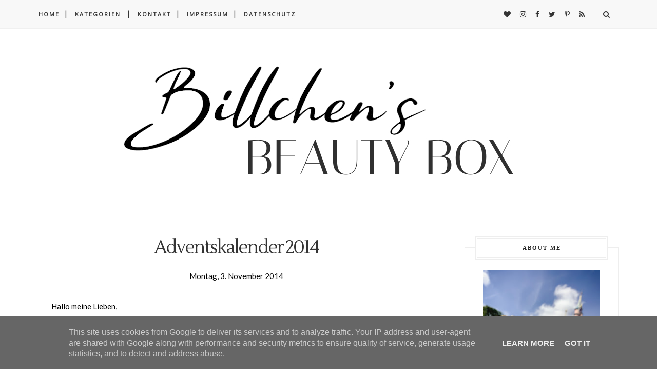

--- FILE ---
content_type: text/javascript; charset=UTF-8
request_url: https://www.billchensbeautybox.de/feeds/posts/default/-/Adventskalender?alt=json-in-script&callback=related_results_labels_thumbs&max-results=6
body_size: 16374
content:
// API callback
related_results_labels_thumbs({"version":"1.0","encoding":"UTF-8","feed":{"xmlns":"http://www.w3.org/2005/Atom","xmlns$openSearch":"http://a9.com/-/spec/opensearchrss/1.0/","xmlns$blogger":"http://schemas.google.com/blogger/2008","xmlns$georss":"http://www.georss.org/georss","xmlns$gd":"http://schemas.google.com/g/2005","xmlns$thr":"http://purl.org/syndication/thread/1.0","id":{"$t":"tag:blogger.com,1999:blog-8545314760415681232"},"updated":{"$t":"2025-11-28T21:01:16.226+01:00"},"category":[{"term":"Review"},{"term":"Nagellack"},{"term":"Unboxing"},{"term":"Swatches"},{"term":"Kosmetik"},{"term":"Pflege"},{"term":"essence"},{"term":"Beautybox"},{"term":"Tragebilder"},{"term":"Limited Edition"},{"term":"Vorschau"},{"term":"Gesichtspflege"},{"term":"Gewinnspiel"},{"term":"Körperpflege"},{"term":"LE"},{"term":"NOTD"},{"term":"OPI"},{"term":"Parfum"},{"term":"Catrice"},{"term":"Nageldesign"},{"term":"Living"},{"term":"Weihnachten"},{"term":"Kerzen"},{"term":"Lush"},{"term":"Lidschatten"},{"term":"Yankee Candle"},{"term":"Sortimentswechsel"},{"term":"Blogparade"},{"term":"Lippenstift"},{"term":"beautypress"},{"term":"Adventskalender"},{"term":"Food"},{"term":"Bloggerevent"},{"term":"Naturkosmetik"},{"term":"Event"},{"term":"Sally Hansen"},{"term":"p2 cosmetics"},{"term":"Pink Box"},{"term":"AMU"},{"term":"L'Oreal"},{"term":"Trend Edition"},{"term":"Aufgebraucht"},{"term":"Rezept"},{"term":"Nails Inc"},{"term":"Balea"},{"term":"Box of Beauty"},{"term":"Mascara"},{"term":"News \u0026 Favorites"},{"term":"Sothys"},{"term":"essie"},{"term":"Benefit"},{"term":"Haare"},{"term":"Tops\u0026Flops"},{"term":"Lifestyle"},{"term":"MAC"},{"term":"Manhattan"},{"term":"alverde"},{"term":"Bloggeraktion"},{"term":"Blush"},{"term":"Maybelline"},{"term":"Nivea"},{"term":"Sonnenschutz"},{"term":"Travel"},{"term":"brandnooz Box"},{"term":"Augenpflege"},{"term":"Eventbericht"},{"term":"dm Lieblinge"},{"term":"Favoriten"},{"term":"Glossybox"},{"term":"Halloween"},{"term":"Lipgloss"},{"term":"Paula's Choice"},{"term":"ColourPop"},{"term":"Kat Von D"},{"term":"trend IT UP"},{"term":"Disney"},{"term":"Dufter Donnerstag"},{"term":"Garnier"},{"term":"Handpflege"},{"term":"Haul"},{"term":"Reisebericht"},{"term":"Schön für mich Box"},{"term":"Too Faced"},{"term":"Wohlfühlbox"},{"term":"ebelin"},{"term":"Dermalogica"},{"term":"Disneyland Paris"},{"term":"M. Asam"},{"term":"Pinsel"},{"term":"Rival de Loop"},{"term":"Sephora"},{"term":"Urban Decay"},{"term":"Yves Rocher"},{"term":"tetesept"},{"term":"treaclemoon"},{"term":"Advent"},{"term":"Astor"},{"term":"Beauty"},{"term":"Colonial Candle"},{"term":"Lorac"},{"term":"Sleek"},{"term":"TAG"},{"term":"The Body Shop"},{"term":"Anti-Aging"},{"term":"Avon"},{"term":"Blog Award"},{"term":"Braun"},{"term":"Foundation"},{"term":"Fußpflege"},{"term":"Haarpflege"},{"term":"Hollister"},{"term":"KIKO"},{"term":"Look Box"},{"term":"Luvos"},{"term":"Nars"},{"term":"Pantene"},{"term":"Pixi"},{"term":"Rituals"},{"term":"Wet n' Wild"},{"term":"method"},{"term":"Augenbrauen"},{"term":"Bath and Body Works"},{"term":"Becca"},{"term":"Bioderma"},{"term":"Catherine"},{"term":"Concealer"},{"term":"Dior"},{"term":"Doubox"},{"term":"Elizabeth Arden"},{"term":"Eucerin"},{"term":"Gehwol"},{"term":"Gesundheit"},{"term":"Highlighter"},{"term":"Jean D'Arcel"},{"term":"Kringle Candle"},{"term":"Labello"},{"term":"Lancaster"},{"term":"Liz Earle"},{"term":"Lookfantastic Beauty Box"},{"term":"Make Up Factory"},{"term":"Max Factor"},{"term":"Orly"},{"term":"Salthouse"},{"term":"Schmuck"},{"term":"Tarte"},{"term":"Tom Tailor"},{"term":"Weleda"},{"term":"dm"},{"term":"sebamed"},{"term":"Accessoires"},{"term":"Alpenschlössl"},{"term":"Alterna"},{"term":"Alterra"},{"term":"Aveda"},{"term":"Avéne"},{"term":"Bench"},{"term":"Bronzer"},{"term":"Brow Bar"},{"term":"Butter London"},{"term":"Charlotte Meentzen"},{"term":"China Glaze"},{"term":"Clinique"},{"term":"DIY"},{"term":"DKNY"},{"term":"Dermasence"},{"term":"Detox"},{"term":"Ducray"},{"term":"Fashion"},{"term":"Flormar"},{"term":"Glamglow"},{"term":"Glossybox UK"},{"term":"Glücksbox"},{"term":"Gucci"},{"term":"Helena Rubinstein"},{"term":"Jahresrückblick"},{"term":"Kneipp"},{"term":"Lampe Berger"},{"term":"Laura Mercier"},{"term":"Lavera"},{"term":"Look"},{"term":"L´Occitane"},{"term":"L’Occitane"},{"term":"Marbert"},{"term":"Marc Jacobs"},{"term":"Molton Brown"},{"term":"New York"},{"term":"Ostern"},{"term":"Otto Kern"},{"term":"Puder"},{"term":"Revlon"},{"term":"Rugard"},{"term":"STILA"},{"term":"Soap \u0026 Glory"},{"term":"Tangle Teezer"},{"term":"Tried \u0026 Tested"},{"term":"Vichy"},{"term":"ahuhu"},{"term":"bareMinerals"},{"term":"bebe"},{"term":"elf"},{"term":"pf"}],"title":{"type":"text","$t":"Billchen's Beauty Box"},"subtitle":{"type":"html","$t":"Billchen's Beauty Box"},"link":[{"rel":"http://schemas.google.com/g/2005#feed","type":"application/atom+xml","href":"https:\/\/www.billchensbeautybox.de\/feeds\/posts\/default"},{"rel":"self","type":"application/atom+xml","href":"https:\/\/www.blogger.com\/feeds\/8545314760415681232\/posts\/default\/-\/Adventskalender?alt=json-in-script\u0026max-results=6"},{"rel":"alternate","type":"text/html","href":"https:\/\/www.billchensbeautybox.de\/search\/label\/Adventskalender"},{"rel":"hub","href":"http://pubsubhubbub.appspot.com/"},{"rel":"next","type":"application/atom+xml","href":"https:\/\/www.blogger.com\/feeds\/8545314760415681232\/posts\/default\/-\/Adventskalender\/-\/Adventskalender?alt=json-in-script\u0026start-index=7\u0026max-results=6"}],"author":[{"name":{"$t":"Billchen's Beauty Box"},"uri":{"$t":"http:\/\/www.blogger.com\/profile\/13211591996726833653"},"email":{"$t":"noreply@blogger.com"},"gd$image":{"rel":"http://schemas.google.com/g/2005#thumbnail","width":"16","height":"16","src":"https:\/\/img1.blogblog.com\/img\/b16-rounded.gif"}}],"generator":{"version":"7.00","uri":"http://www.blogger.com","$t":"Blogger"},"openSearch$totalResults":{"$t":"27"},"openSearch$startIndex":{"$t":"1"},"openSearch$itemsPerPage":{"$t":"6"},"entry":[{"id":{"$t":"tag:blogger.com,1999:blog-8545314760415681232.post-178542881688537752"},"published":{"$t":"2021-11-04T15:00:00.001+01:00"},"updated":{"$t":"2021-11-04T15:00:12.206+01:00"},"category":[{"scheme":"http://www.blogger.com/atom/ns#","term":"Adventskalender"},{"scheme":"http://www.blogger.com/atom/ns#","term":"Kosmetik"},{"scheme":"http://www.blogger.com/atom/ns#","term":"Weihnachten"}],"title":{"type":"text","$t":"SOTHYS Make-Up Kollektion Herbst \u0026 Adventskalender 2021"},"content":{"type":"html","$t":"\u003Cp\u003E\u0026nbsp;\u003C\/p\u003E\u003Cdiv class=\"separator\" style=\"clear: both; text-align: center;\"\u003E\u003Ca href=\"https:\/\/blogger.googleusercontent.com\/img\/b\/R29vZ2xl\/AVvXsEh7BQqWXi_iDFCWNYwJVEaibJA1e-KOW7U5V9ANBYFOrFSF198orJvrSmcRl9e4l9SJhSA1L2a8FUNYBYk7sTkuLBxFiKjczFJ6YKfJKCDe6yShm8wge5amde5zGk2MeHmoyPP2g76dpqQ\/s1130\/SothysMakeUp_Herbst_Adventskalender_2021.png\" style=\"margin-left: 1em; margin-right: 1em;\"\u003E\u003Cimg alt=\"SOTHYS Make-Up Kollektion Herbst \u0026amp; Adventskalender 2021\" border=\"0\" data-original-height=\"753\" data-original-width=\"1130\" src=\"https:\/\/blogger.googleusercontent.com\/img\/b\/R29vZ2xl\/AVvXsEh7BQqWXi_iDFCWNYwJVEaibJA1e-KOW7U5V9ANBYFOrFSF198orJvrSmcRl9e4l9SJhSA1L2a8FUNYBYk7sTkuLBxFiKjczFJ6YKfJKCDe6yShm8wge5amde5zGk2MeHmoyPP2g76dpqQ\/s16000\/SothysMakeUp_Herbst_Adventskalender_2021.png\" title=\"Übersicht SOTHYS Make-Up Kollektion Herbst und Adventskalender 2021\" \/\u003E\u003C\/a\u003E\u003C\/div\u003E\u003Cdiv style=\"text-align: right;\"\u003EWerbung | PR Sample\u003C\/div\u003E\u003Cdiv style=\"text-align: right;\"\u003E\u003Cbr \/\u003E\u003C\/div\u003E\u003Cdiv\u003EDer Herbst ist schon in vollem Gange und es wird höchste Zeit dass ich euch die neue Make-Up Kollektion 'Rouge by SOTHYS' zeige. Die Farben sind wieder perfekt auf den Herbst abgestimmt und vor allem die Lippenstifte der 9 teiligen Kollektion treffen genau meinen Geschmack.\u003Cdiv\u003E\u003Cbr \/\u003E\u003C\/div\u003E\u003Cdiv\u003EAußerdem möchte ich euch auch den neuen Adventskalender für 2021 von SOTHYS zeigen. So viel schon vorweg, das Format finde ich in diesem Jahr besonders toll.\u003C\/div\u003E\u003Cdiv\u003E\u003Cbr \/\u003E\u003C\/div\u003E\u003Ch2 style=\"text-align: center;\"\u003ERouge by SOTHYS Make-Up Kollektion\u003C\/h2\u003E\u003Ch4 style=\"text-align: left;\"\u003E\u003Cdiv class=\"separator\" style=\"clear: both; text-align: center;\"\u003E\u003Ca href=\"https:\/\/blogger.googleusercontent.com\/img\/b\/R29vZ2xl\/AVvXsEhgHTwnoYQE2ffe_VK9ghOMNVHt3bx8x9XYrk8ZNzcWiiMH-3cYrbO9RoLFYA3VZnKCUOs7Xh4j21DFTjcIocuFOM39RoOHoGxRCTSaDMqa7b7mVjtKMHQc4KDde_GyYxaVBO2fVs_IOP8\/s1130\/SOTHYS_Make_up_Herbst_2021_Puder.jpg\" style=\"margin-left: 1em; margin-right: 1em;\"\u003E\u003Cimg alt=\"Sothys Make-Up Herbst 2021 Teintperfektionierer Puder\" border=\"0\" data-original-height=\"737\" data-original-width=\"1130\" src=\"https:\/\/blogger.googleusercontent.com\/img\/b\/R29vZ2xl\/AVvXsEhgHTwnoYQE2ffe_VK9ghOMNVHt3bx8x9XYrk8ZNzcWiiMH-3cYrbO9RoLFYA3VZnKCUOs7Xh4j21DFTjcIocuFOM39RoOHoGxRCTSaDMqa7b7mVjtKMHQc4KDde_GyYxaVBO2fVs_IOP8\/s16000\/SOTHYS_Make_up_Herbst_2021_Puder.jpg\" title=\"Sothys Make-Up Herbst 2021 Teintperfektionierer Puder\" \/\u003E\u003C\/a\u003E\u003C\/div\u003E\u003Cb\u003E\u003Cbr \/\u003E\u003Ch4 style=\"text-align: left;\"\u003ETeint unifiant - Teintperfektionierer (9,5g \/ ca. 43€)\u003C\/h4\u003E\u003C\/b\u003E\u003C\/h4\u003E\u003C\/div\u003E\u003Cdiv\u003EIn den Nuancen 'naturel' (10) und 'beige' (20) sorgt dieses Puder für einen gleichmäßigen Teint und ein seidiges Finish mit leichtem, natürlichem Glow-Effekt.\u003C\/div\u003E\u003Cdiv\u003EEs lässt sich wunderbar mit einem großen Puderpinsel auftragen und ist auch perfekt zum Nachpudern unterm Tag geeignet.\u003C\/div\u003E\u003Cdiv\u003E\u003Cbr \/\u003E\u003C\/div\u003E\u003Cdiv class=\"separator\" style=\"clear: both; text-align: center;\"\u003E\u003Ca href=\"https:\/\/blogger.googleusercontent.com\/img\/b\/R29vZ2xl\/AVvXsEhJMT9GvVtvOVEF5SAIm00bQaBdvx-VJskU7Rs6IRAq1uAuKymHdjV9POWVTS4fkySxSw8sXDi4aRwDB817mQZvZGmgR415kBx7Qt6xg_AGoefL8mJ1_0cHE6l5TKrGIBlR0WCBQymDOoU\/s1130\/SOTHYS_Make_up_Herbst_2021-Augenbrauen.jpg\" style=\"margin-left: 1em; margin-right: 1em;\"\u003E\u003Cimg alt=\"Sothys Make-Up Herbst 2021 Augenbrauenstifte Augenbrauen\" border=\"0\" data-original-height=\"685\" data-original-width=\"1130\" src=\"https:\/\/blogger.googleusercontent.com\/img\/b\/R29vZ2xl\/AVvXsEhJMT9GvVtvOVEF5SAIm00bQaBdvx-VJskU7Rs6IRAq1uAuKymHdjV9POWVTS4fkySxSw8sXDi4aRwDB817mQZvZGmgR415kBx7Qt6xg_AGoefL8mJ1_0cHE6l5TKrGIBlR0WCBQymDOoU\/s16000\/SOTHYS_Make_up_Herbst_2021-Augenbrauen.jpg\" title=\"Sothys Make-Up Herbst 2021 Augenbrauenstifte\" \/\u003E\u003C\/a\u003E\u003C\/div\u003E\u003Cbr \/\u003E\u003Ch4 style=\"text-align: left;\"\u003EAugenbrauenstifte (ca. 17€)\u003C\/h4\u003E\u003Cdiv\u003EFür definierte Brauen gibt es zwei neue Augenbrauenstifte in den Nuancen 'taupe' (10) und 'brun' (20). Die Stifte enthalten eine Mischung aus Wachsen und Ölen die sich gut auftragen lässt und man kann die Farbe und Deckkraft Stück für Stück aufbauen. Beide Farbtöne gefallen mir gut, wobei für mich die dunklere, kühle Nuance eher passt.\u003C\/div\u003E\u003Cdiv\u003E\u003Cbr \/\u003E\u003C\/div\u003E\u003Cdiv class=\"separator\" style=\"clear: both; text-align: center;\"\u003E\u003Ca href=\"https:\/\/blogger.googleusercontent.com\/img\/b\/R29vZ2xl\/AVvXsEjy6RrK449iix2Eaxf-RkoXPhT62vQ_YLuDY2WeE99HE3ntOZopTVSi-bpLNJqjX_o475BmaH6zM5arOoKi-faaXUMHoe-Zi2dHAUAkF0MVHYW3XYSezz1yIiULVH66FuRoYtgQj4Wtaww\/s1130\/SOTHYS_Make_up_Herbst_2021-Kajal_Lidschatten.jpg\" style=\"margin-left: 1em; margin-right: 1em;\"\u003E\u003Cimg alt=\"Sothys Make-Up Herbst 2021 Kajal Lidschatten\" border=\"0\" data-original-height=\"574\" data-original-width=\"1130\" src=\"https:\/\/blogger.googleusercontent.com\/img\/b\/R29vZ2xl\/AVvXsEjy6RrK449iix2Eaxf-RkoXPhT62vQ_YLuDY2WeE99HE3ntOZopTVSi-bpLNJqjX_o475BmaH6zM5arOoKi-faaXUMHoe-Zi2dHAUAkF0MVHYW3XYSezz1yIiULVH66FuRoYtgQj4Wtaww\/s16000\/SOTHYS_Make_up_Herbst_2021-Kajal_Lidschatten.jpg\" title=\"Sothys Make-Up Herbst 2021 Kajal und Lidschatten\" \/\u003E\u003C\/a\u003E\u003C\/div\u003E\u003Cbr \/\u003E\u003Ch4 style=\"text-align: left;\"\u003EKajal Liner Intense (ca. 15€)\u003C\/h4\u003E\u003Cdiv\u003EDer neue Grauton 'gris d'hiver' (50) hat eine wirklich schöne Nuance und ist eine tolle Alternative für alle denen Schwarz zu intensiv ist. Die Textur ist angenehm zart und der Kajal gleitet wunderbar und lässt sich so schön auftragen. Die Pigmentierung ist intensiv und man bekommt schnell und einfach ein schönes Ergebnis.\u003C\/div\u003E\u003Cdiv\u003E\u003Cbr \/\u003E\u003C\/div\u003E\u003Ch4 style=\"text-align: left;\"\u003ELidschatten-Stift (ca. 17€)\u003C\/h4\u003E\u003Cdiv\u003EDie Lidschattenstifte von SOTHYS mag ich wirklich gerne und verwende sie auch gerne mal solo und nur im Augeninnenwinkel, je nach Farbton.\u003C\/div\u003E\u003Cdiv\u003EDer neuen Farbton 'kaki smoky' (30) ist wunderschön für den Herbst und lässt sich auch schön mit Kupfer und Goldtönen kombinieren. Die Pigmentierung ist intensiv, wie ich es von diesen Stiften schon gewöhnt bin, und durch die Stiftform lässt sich die Farbe unkompliziert und genau auftragen.\u0026nbsp;\u003C\/div\u003E\u003Cdiv\u003EDer Stift hat einen integrierten Spitzer, so kann man immer für die passende Form sorgen.\u003C\/div\u003E\u003Cdiv\u003E\u003Cbr \/\u003E\u003C\/div\u003E\u003Cdiv\u003E\u003Cdiv class=\"separator\" style=\"clear: both; text-align: center;\"\u003E\u003Ca href=\"https:\/\/blogger.googleusercontent.com\/img\/b\/R29vZ2xl\/AVvXsEjAU9u86KWQh7ppHsvkhQQqpnbeDFW9MQyyGHlH7-xbRNu_wCsoa86beRVZXUFKYX697_nZbgZRG7CDFb1kUypexogHqztK_vyoP_8wXiA7rr3e-9pEJxgyT6MWDFxJaeMgG7EE6B1C7jo\/s1105\/SOTHYS_Make_up_Herbst_2021-Lippenstift.jpg\" style=\"margin-left: 1em; margin-right: 1em;\"\u003E\u003Cimg alt=\"Sothys Make-Up Herbst 2021 Lippenstifte\" border=\"0\" data-original-height=\"753\" data-original-width=\"1105\" src=\"https:\/\/blogger.googleusercontent.com\/img\/b\/R29vZ2xl\/AVvXsEjAU9u86KWQh7ppHsvkhQQqpnbeDFW9MQyyGHlH7-xbRNu_wCsoa86beRVZXUFKYX697_nZbgZRG7CDFb1kUypexogHqztK_vyoP_8wXiA7rr3e-9pEJxgyT6MWDFxJaeMgG7EE6B1C7jo\/s16000\/SOTHYS_Make_up_Herbst_2021-Lippenstift.jpg\" title=\"Sothys Make-Up Herbst 2021 Lippenstifte Rot\" \/\u003E\u003C\/a\u003E\u003C\/div\u003E\u003Cbr \/\u003E\u003C\/div\u003E\u003Ch4 style=\"text-align: left;\"\u003ERouge Doux Lippenstift (ca. 28€)\u003C\/h4\u003E\u003Cdiv\u003EBei rotem Lippenstift schlägt mein Herz ja immer höher, da sind die beiden Neuheiten keine Ausnahme.\u003C\/div\u003E\u003Cdiv\u003EDer Farbton 'rouge latin' (133) ist ein schöner Farbton mit glänzendem Finish. Die Textur ist angenehm cremig und durch die leichte, eher transparente Deckkraft ist er auch toll für den Alltag geeignet.\u0026nbsp;\u003C\/div\u003E\u003Cdiv\u003EAngereichert mit Mangobutter, Reiskleieöl sowie Omega-3, 6 und 9 spendet der Lippenstift zusätzlich Feuchtigkeit und pflegt die Lippen.\u003C\/div\u003E\u003Cdiv\u003E\u003Cbr \/\u003E\u003C\/div\u003E\u003Cdiv class=\"separator\" style=\"clear: both; text-align: center;\"\u003E\u003Ca href=\"https:\/\/blogger.googleusercontent.com\/img\/b\/R29vZ2xl\/AVvXsEgavTmXmg1qgHJlXZwRn-ljPC89LPxq5NBna1LMjs8IAt53N1n997W6Tu8ozMG70GprTEWWVI8wN_dcU1mMYaXe6N3tfnGSPrKuvG2TVw7w06myz0rNRaLITlYluvQE1b-zhwAgiqQClwM\/s1062\/SOTHYS_Make_up_Herbst_2021_Swatches.jpg\" style=\"margin-left: 1em; margin-right: 1em;\"\u003E\u003Cimg alt=\"Sothys Make-Up Herbst 2021 Swatches\" border=\"0\" data-original-height=\"753\" data-original-width=\"1062\" src=\"https:\/\/blogger.googleusercontent.com\/img\/b\/R29vZ2xl\/AVvXsEgavTmXmg1qgHJlXZwRn-ljPC89LPxq5NBna1LMjs8IAt53N1n997W6Tu8ozMG70GprTEWWVI8wN_dcU1mMYaXe6N3tfnGSPrKuvG2TVw7w06myz0rNRaLITlYluvQE1b-zhwAgiqQClwM\/s16000\/SOTHYS_Make_up_Herbst_2021_Swatches.jpg\" title=\"Sothys Make-Up Herbst 2021 Swatches der Farben\" \/\u003E\u003C\/a\u003E\u003C\/div\u003E\u003Cbr \/\u003E\u003Ch4 style=\"text-align: left;\"\u003EJumbo Lippenstift (ca. 23€)\u003C\/h4\u003E\u003Cdiv\u003EDie Nuance 'rouge rock' (10) ist ein Rot-Ton genau nach meinem Geschmack. Die Textur ist cremig und die Farbe lässt sich so gut auftragen. Das seidig-matte Finish mag ich sehr gerne und er fühlt sich auf den Lippen angenehm an und trocknet nicht aus.\u003C\/div\u003E\u003Cdiv\u003E\u003Cbr \/\u003E\u003C\/div\u003E\u003Cdiv class=\"separator\" style=\"clear: both; text-align: center;\"\u003E\u003Ca href=\"https:\/\/blogger.googleusercontent.com\/img\/b\/R29vZ2xl\/AVvXsEjtTeZ4-yKn2NmBOdeyaJ4xlEHWGAvclm6p-c_MJX0wThVBjzOWJn4-zlIkVvKZ9b-mSB2vCfKpHPa28hthuKJ88eQncBX4M8cafrsPJCtHUreHDo5GTg9AF9gjKmkV0ms1bkov_IjlXtE\/s1129\/SOTHYS_Make_up_Herbst_2021-Nagellack.jpg\" style=\"margin-left: 1em; margin-right: 1em;\"\u003E\u003Cimg alt=\"Sothys Make-Up Herbst 2021 Nagellack\" border=\"0\" data-original-height=\"753\" data-original-width=\"1129\" src=\"https:\/\/blogger.googleusercontent.com\/img\/b\/R29vZ2xl\/AVvXsEjtTeZ4-yKn2NmBOdeyaJ4xlEHWGAvclm6p-c_MJX0wThVBjzOWJn4-zlIkVvKZ9b-mSB2vCfKpHPa28hthuKJ88eQncBX4M8cafrsPJCtHUreHDo5GTg9AF9gjKmkV0ms1bkov_IjlXtE\/s16000\/SOTHYS_Make_up_Herbst_2021-Nagellack.jpg\" title=\"Sothys Make-Up Herbst 2021 Nagellack\" \/\u003E\u003C\/a\u003E\u003C\/div\u003E\u003Cbr \/\u003E\u003Ch4 style=\"text-align: left;\"\u003ENagellack (5ml \/ ca. 10€)\u003C\/h4\u003E\u003Cdiv\u003EEine neue Farbe für die Nägel darf in der Kollektion natürlich nicht fehlen. 'Rouge vibrant' (317) ist ein satter Rot-Ton mit einem feinen Hauch von Glitzer. Die Deckkraft ist sehr gut, ich trage dennoch immer zwei Schichten auf für ein intensiveres Ergebnis und eine bessere Haltbarkeit. Der Nagellack ist angereichert mit Vitamin B5, C und E sowie Süßmandelöl um die Nägel zusätzlich mit Nährstoffen zu versorgen.\u003C\/div\u003E\u003Cdiv\u003E\u003Cbr \/\u003E\u003C\/div\u003E\u003Cdiv class=\"separator\" style=\"clear: both; text-align: center;\"\u003E\u003Ca href=\"https:\/\/blogger.googleusercontent.com\/img\/b\/R29vZ2xl\/AVvXsEg-bSsBW4H8NziLQXj59ZjxvFDCjchzYYbGTp5QaWNxwBwnOBbpbmENLynOw6v17H5YihuStV7DE1jgPVncI0YXihUuYR_zgINqCARoJgJGRAUuE2rYWTD2YeR5IY2dIF7WEeNbOw4Ngrk\/s1012\/SOTHYS_Make_up_Herbst_2021_Nagellack_Swatch.jpg\" style=\"margin-left: 1em; margin-right: 1em;\"\u003E\u003Cimg alt=\"Sothys Make-Up Herbst 2021 Nagellack Tragebild Swatch\" border=\"0\" data-original-height=\"753\" data-original-width=\"1012\" src=\"https:\/\/blogger.googleusercontent.com\/img\/b\/R29vZ2xl\/AVvXsEg-bSsBW4H8NziLQXj59ZjxvFDCjchzYYbGTp5QaWNxwBwnOBbpbmENLynOw6v17H5YihuStV7DE1jgPVncI0YXihUuYR_zgINqCARoJgJGRAUuE2rYWTD2YeR5IY2dIF7WEeNbOw4Ngrk\/s16000\/SOTHYS_Make_up_Herbst_2021_Nagellack_Swatch.jpg\" title=\"Sothys Make-Up Herbst 2021 Nagellack Tragebild\" \/\u003E\u003C\/a\u003E\u003C\/div\u003E\u003Cbr \/\u003E\u003Cdiv\u003E\u003Ch2 style=\"text-align: center;\"\u003EAdventskalender 2021\u003C\/h2\u003E\u003Cdiv class=\"separator\" style=\"clear: both; text-align: center;\"\u003E\u003Ca href=\"https:\/\/blogger.googleusercontent.com\/img\/b\/R29vZ2xl\/AVvXsEj3bGx4iwuBTtGwGdz1o3zcgpZssKTRUhyphenhyphenl-M4TR6KHPdoamZKWa2Mm_y4j8ki40kzkQHDZnuclrjrzol9cTk2AZa6NKUqpkMq4vge1VlPsftrlKa-pxVffl5LsfYi0JvoTkxAH-g1-k3s\/s1015\/SOTHYS_Adventskalender_Inhalt_2021.jpg\" style=\"margin-left: 1em; margin-right: 1em;\"\u003E\u003Cimg alt=\"Sothys Adventskalender 2021 Produkte\" border=\"0\" data-original-height=\"753\" data-original-width=\"1015\" src=\"https:\/\/blogger.googleusercontent.com\/img\/b\/R29vZ2xl\/AVvXsEj3bGx4iwuBTtGwGdz1o3zcgpZssKTRUhyphenhyphenl-M4TR6KHPdoamZKWa2Mm_y4j8ki40kzkQHDZnuclrjrzol9cTk2AZa6NKUqpkMq4vge1VlPsftrlKa-pxVffl5LsfYi0JvoTkxAH-g1-k3s\/s16000\/SOTHYS_Adventskalender_Inhalt_2021.jpg\" title=\"Sothys Adventskalender 2021 Inhalt\" \/\u003E\u003C\/a\u003E\u003C\/div\u003E\u003Cdiv\u003E\u003Cbr \/\u003E\u003C\/div\u003E\u003Cdiv\u003E\u003Cdiv class=\"separator\" style=\"clear: both; text-align: center;\"\u003E\u003Ca href=\"https:\/\/blogger.googleusercontent.com\/img\/b\/R29vZ2xl\/AVvXsEhkX8WDoLN0qHzfUq0zcmzVS8Lnilh5AF45QR1ltP8zCy1CqoOkwAS8R6UdHeBA-K_sQDOczHefexFrDcS0NjHcYqjtP8gv0YaQnebFv85nrtDLwvlrjZSyEJDkvaziSZDDXsFRcntNtvw\/s809\/SOTHYS_Adventskalender_Produkte_2021.jpg\" style=\"margin-left: 1em; margin-right: 1em;\"\u003E\u003Cimg alt=\"Sothys Adventskalender 2021 Inhalt\" border=\"0\" data-original-height=\"753\" data-original-width=\"809\" src=\"https:\/\/blogger.googleusercontent.com\/img\/b\/R29vZ2xl\/AVvXsEhkX8WDoLN0qHzfUq0zcmzVS8Lnilh5AF45QR1ltP8zCy1CqoOkwAS8R6UdHeBA-K_sQDOczHefexFrDcS0NjHcYqjtP8gv0YaQnebFv85nrtDLwvlrjZSyEJDkvaziSZDDXsFRcntNtvw\/s16000\/SOTHYS_Adventskalender_Produkte_2021.jpg\" title=\"Sothys Adventskalender 2021\" \/\u003E\u003C\/a\u003E\u003C\/div\u003E\u003Cbr \/\u003E\u003C\/div\u003E\u003Cdiv\u003ELast but not least möchte ich euch jetzt noch den wunderschönen SOTHYS Adventskalender im XXL-Format für dieses Jahr zeigen. Das Design finde ich schon richtig schön und er bekommt bei mir auf jeden Fall einen passenden Platz, damit man ihn auch gut sieht.\u003C\/div\u003E\u003Cdiv\u003EDer Kalender ist wieder limitiert und für 89 Euro (UVP) erhältlich, der Warenwert liegt bei knapp 280 Euro.\u0026nbsp;\u003C\/div\u003E\u003Cdiv\u003EMit dem schönen Adventskalender kann man sich jeden Tag auf ein Beauty-Highlight freuen. Ich möchte euch natürlich nicht die ganze Überraschung nehmen falls ihr euch den Kalender kaufen möchtet, aber ein paar der enthaltenen Produkte verrate ich euch weiter unten.\u003C\/div\u003E\u003Cdiv\u003EWie immer handelt es sich bei den Produkten überwiegend um Kennenlern- und Reisegrößen. Ich liebe es auf diese Art und Weise die Produkte kennenzulernen, außerdem eignen sich die Größen auch immer toll für unterwegs oder den Urlaub.\u003C\/div\u003E\u003Cdiv\u003E\u003Cbr \/\u003E\u003C\/div\u003E\u003Cdiv\u003EWie versprochen, verrate ich euch fünf der enthaltenen Produkte:\u003C\/div\u003E\u003Cdiv\u003E- Energiespendende Ampulle\u003C\/div\u003E\u003Cdiv\u003E- Serum Fokus Falte\u003C\/div\u003E\u003Cdiv\u003E- Korrekturcreme Augenschatten\u003C\/div\u003E\u003Cdiv\u003E- Energiespenders Serum\u003C\/div\u003E\u003Cdiv\u003E- Secrets de Sothys Créme jeunesse Premium\u003C\/div\u003E\u003Cdiv\u003E\u003Cbr \/\u003E\u003C\/div\u003E\u003Cdiv\u003EIch hoffe ich habe euch etwas Neugierig gemacht und bei der neuen Make-Up Kollektion ist vielleicht das ein oder andere für euch dabei. Den Adventskalender kann ich euch nur empfehlen, im letzten Jahr hat er mir schon unheimlich gut gefallen.\u003C\/div\u003E\u003Cdiv\u003E\u003Cbr \/\u003E\u003C\/div\u003E\u003Cdiv style=\"text-align: center;\"\u003E\u003Cb\u003EHabt ihr bestimmte Farben die ihr im Herbst gerne tragt? Habt ihr schon einen Adventskalender für dieses Jahr?\u003C\/b\u003E\u003C\/div\u003E\u003Cdiv style=\"text-align: center;\"\u003E\u003Cb\u003E\u003Cbr \/\u003E\u003C\/b\u003E\u003C\/div\u003E\u003Cdiv style=\"text-align: center;\"\u003E\u003Cb\u003E♥\u003C\/b\u003E\u003C\/div\u003E\u003C\/div\u003E\u003Cbr \/\u003E\u003Ch2 style=\"text-align: center;\"\u003ELike it? Pin it!\u003C\/h2\u003E\u003Cdiv class=\"separator\" style=\"clear: both; text-align: center;\"\u003E\u003Ca href=\"https:\/\/blogger.googleusercontent.com\/img\/b\/R29vZ2xl\/AVvXsEjY8lq2mzhfwpBuQKsQftqlBHLnmniBuha6EkMz0RpvwVDmAN1ZyAM0yfqHVBjihGzi7oUM56ckG51dFKwAYe9Z0Se2SUncBuBg8K7aLEQ8PCA8qTjrLV68IWQL1VZOny1Z52ZoUhzQKbo\/s1500\/Sothys_MakeUp_Herbst_+Adventskalender_2021.png\" style=\"margin-left: 1em; margin-right: 1em;\"\u003E\u003Cimg alt=\"SOTHYS Make-Up Kollektion Herbst Adventskalender 2021\" border=\"0\" data-original-height=\"1500\" data-original-width=\"1000\" src=\"https:\/\/blogger.googleusercontent.com\/img\/b\/R29vZ2xl\/AVvXsEjY8lq2mzhfwpBuQKsQftqlBHLnmniBuha6EkMz0RpvwVDmAN1ZyAM0yfqHVBjihGzi7oUM56ckG51dFKwAYe9Z0Se2SUncBuBg8K7aLEQ8PCA8qTjrLV68IWQL1VZOny1Z52ZoUhzQKbo\/s16000\/Sothys_MakeUp_Herbst_+Adventskalender_2021.png\" title=\"Pin SOTHYS Make-Up Kollektion Herbst Adventskalender 2021\" \/\u003E\u003C\/a\u003E\u003C\/div\u003E\u003Cbr \/\u003E\u003Cdiv\u003E\u003Cbr \/\u003E\u003C\/div\u003E"},"link":[{"rel":"replies","type":"application/atom+xml","href":"https:\/\/www.billchensbeautybox.de\/feeds\/178542881688537752\/comments\/default","title":"Kommentare zum Post"},{"rel":"replies","type":"text/html","href":"https:\/\/www.billchensbeautybox.de\/2021\/11\/sothys-make-up-kollektion-herbst-advents.html#comment-form","title":"3 Kommentare"},{"rel":"edit","type":"application/atom+xml","href":"https:\/\/www.blogger.com\/feeds\/8545314760415681232\/posts\/default\/178542881688537752"},{"rel":"self","type":"application/atom+xml","href":"https:\/\/www.blogger.com\/feeds\/8545314760415681232\/posts\/default\/178542881688537752"},{"rel":"alternate","type":"text/html","href":"https:\/\/www.billchensbeautybox.de\/2021\/11\/sothys-make-up-kollektion-herbst-advents.html","title":"SOTHYS Make-Up Kollektion Herbst \u0026 Adventskalender 2021"}],"author":[{"name":{"$t":"Billchen's Beauty Box"},"uri":{"$t":"http:\/\/www.blogger.com\/profile\/13211591996726833653"},"email":{"$t":"noreply@blogger.com"},"gd$image":{"rel":"http://schemas.google.com/g/2005#thumbnail","width":"16","height":"16","src":"https:\/\/img1.blogblog.com\/img\/b16-rounded.gif"}}],"media$thumbnail":{"xmlns$media":"http://search.yahoo.com/mrss/","url":"https:\/\/blogger.googleusercontent.com\/img\/b\/R29vZ2xl\/AVvXsEh7BQqWXi_iDFCWNYwJVEaibJA1e-KOW7U5V9ANBYFOrFSF198orJvrSmcRl9e4l9SJhSA1L2a8FUNYBYk7sTkuLBxFiKjczFJ6YKfJKCDe6yShm8wge5amde5zGk2MeHmoyPP2g76dpqQ\/s72-c\/SothysMakeUp_Herbst_Adventskalender_2021.png","height":"72","width":"72"},"thr$total":{"$t":"3"}},{"id":{"$t":"tag:blogger.com,1999:blog-8545314760415681232.post-8130323493013853163"},"published":{"$t":"2019-12-13T08:00:00.000+01:00"},"updated":{"$t":"2019-12-13T08:00:06.851+01:00"},"category":[{"scheme":"http://www.blogger.com/atom/ns#","term":"Adventskalender"},{"scheme":"http://www.blogger.com/atom/ns#","term":"Gewinnspiel"}],"title":{"type":"text","$t":"Bloggin‘ around the Christmas Tree - Türchen 13"},"content":{"type":"html","$t":"\u003Cdiv dir=\"ltr\" style=\"text-align: left;\" trbidi=\"on\"\u003E\n\u003Cdiv class=\"separator\" style=\"clear: both; text-align: center;\"\u003E\n\u003Ca href=\"https:\/\/blogger.googleusercontent.com\/img\/b\/R29vZ2xl\/AVvXsEgAmBcmcMsebAY4VHDOsKtHjTZjeYsCQPlobv_wwg_zVQTluBFrMz8Mq5QxJLs0dZJaldSq5JWtIAAueFi8Fro1aihrY2dSYmTMiEezpZW3T0xBWRsO_6XhKNVbS7iaYuFMuFJRec-0O7Y\/s1600\/Logo_Bloggin_around_the_christmas_tree.jpg\" imageanchor=\"1\" style=\"margin-left: 1em; margin-right: 1em;\"\u003E\u003Cimg border=\"0\" data-original-height=\"475\" data-original-width=\"1200\" src=\"https:\/\/blogger.googleusercontent.com\/img\/b\/R29vZ2xl\/AVvXsEgAmBcmcMsebAY4VHDOsKtHjTZjeYsCQPlobv_wwg_zVQTluBFrMz8Mq5QxJLs0dZJaldSq5JWtIAAueFi8Fro1aihrY2dSYmTMiEezpZW3T0xBWRsO_6XhKNVbS7iaYuFMuFJRec-0O7Y\/s1600\/Logo_Bloggin_around_the_christmas_tree.jpg\"\u003E\u003C\/a\u003E\u003C\/div\u003E\n\u003Cbr\u003E\nIch freue mich, dass ich in diesem Jahr wieder ein Türchen beim \u003Cspan style=\"color: #444444;\"\u003E\u003Cb\u003EBloggin\u0026#39; around the Christmas Tree Adventskalender\u003C\/b\u003E\u003C\/span\u003E für euch öffnen darf.\u003Cbr\u003E\n\u003Cbr\u003E\n\u003C\/div\u003E\u003Ca href=\"https:\/\/www.billchensbeautybox.de\/2019\/12\/bloggin-around-christmas-tree-turchen-13.html#more\"\u003EWeiterlesen »\u003C\/a\u003E"},"link":[{"rel":"replies","type":"application/atom+xml","href":"https:\/\/www.billchensbeautybox.de\/feeds\/8130323493013853163\/comments\/default","title":"Kommentare zum Post"},{"rel":"replies","type":"text/html","href":"https:\/\/www.billchensbeautybox.de\/2019\/12\/bloggin-around-christmas-tree-turchen-13.html#comment-form","title":"39 Kommentare"},{"rel":"edit","type":"application/atom+xml","href":"https:\/\/www.blogger.com\/feeds\/8545314760415681232\/posts\/default\/8130323493013853163"},{"rel":"self","type":"application/atom+xml","href":"https:\/\/www.blogger.com\/feeds\/8545314760415681232\/posts\/default\/8130323493013853163"},{"rel":"alternate","type":"text/html","href":"https:\/\/www.billchensbeautybox.de\/2019\/12\/bloggin-around-christmas-tree-turchen-13.html","title":"Bloggin‘ around the Christmas Tree - Türchen 13"}],"author":[{"name":{"$t":"Billchen's Beauty Box"},"uri":{"$t":"http:\/\/www.blogger.com\/profile\/13211591996726833653"},"email":{"$t":"noreply@blogger.com"},"gd$image":{"rel":"http://schemas.google.com/g/2005#thumbnail","width":"16","height":"16","src":"https:\/\/img1.blogblog.com\/img\/b16-rounded.gif"}}],"media$thumbnail":{"xmlns$media":"http://search.yahoo.com/mrss/","url":"https:\/\/blogger.googleusercontent.com\/img\/b\/R29vZ2xl\/AVvXsEgAmBcmcMsebAY4VHDOsKtHjTZjeYsCQPlobv_wwg_zVQTluBFrMz8Mq5QxJLs0dZJaldSq5JWtIAAueFi8Fro1aihrY2dSYmTMiEezpZW3T0xBWRsO_6XhKNVbS7iaYuFMuFJRec-0O7Y\/s72-c\/Logo_Bloggin_around_the_christmas_tree.jpg","height":"72","width":"72"},"thr$total":{"$t":"39"}},{"id":{"$t":"tag:blogger.com,1999:blog-8545314760415681232.post-4468483287920823309"},"published":{"$t":"2018-12-21T08:00:00.000+01:00"},"updated":{"$t":"2018-12-21T08:00:02.735+01:00"},"category":[{"scheme":"http://www.blogger.com/atom/ns#","term":"Adventskalender"},{"scheme":"http://www.blogger.com/atom/ns#","term":"Gewinnspiel"},{"scheme":"http://www.blogger.com/atom/ns#","term":"Weihnachten"}],"title":{"type":"text","$t":"Bloggin’ around the Christmas Tree Türchen Nr. 21 - tarte liquid seaglass eyeshadows"},"content":{"type":"html","$t":"\u003Cbr\u003E\n\u003Cdiv class=\"separator\" style=\"clear: both; text-align: center;\"\u003E\n\u003Ca href=\"https:\/\/blogger.googleusercontent.com\/img\/b\/R29vZ2xl\/AVvXsEjPgT9PbJxWViiNqfRJMyNHNPAF_WsSx9UY4UlevBvBaQ0DUlxGimwb_k0_NGORbSvRXfxbCE3WxBeJ9Bmn6sKPHACDM-hjbxwfXnDO5l-EYwCOuSfI1isV9JE2P83sHPXpgt88khEYplY\/s1600\/Adventsbanner_Bloggin_around_the_christmas_tree.png\" imageanchor=\"1\" style=\"margin-left: 1em; margin-right: 1em;\"\u003E\u003Cimg alt=\"Bloggin’ around the Christmas Tree Türchen Nr. 21 - Gewinnspiel tarte liquid seaglass eyeshadow\" border=\"0\" data-original-height=\"475\" data-original-width=\"1200\" src=\"https:\/\/blogger.googleusercontent.com\/img\/b\/R29vZ2xl\/AVvXsEjPgT9PbJxWViiNqfRJMyNHNPAF_WsSx9UY4UlevBvBaQ0DUlxGimwb_k0_NGORbSvRXfxbCE3WxBeJ9Bmn6sKPHACDM-hjbxwfXnDO5l-EYwCOuSfI1isV9JE2P83sHPXpgt88khEYplY\/s1600\/Adventsbanner_Bloggin_around_the_christmas_tree.png\" title=\"\"\u003E\u003C\/a\u003E\u003C\/div\u003E\n\u003Cbr\u003E\nHeute darf ich das 21. Türchen des Bloggin\u0026#39; around the Christmas Tree Adventskalender für euch öffnen. Ich freue mich das ich wieder mit dabei sein darf und finde es schön, dass sich in diesem Jahr wieder 24 Bloggerinnen zusammengetan haben um den Kalender mit vielen tollen Preisen zu bestücken. Das Besondere an unserem Adventskalender ist, dass alle Preise von uns selbst gekauft werden und natürlich speziell für euch ausgesucht wurden.\u003Cbr\u003E\n\u003Cbr\u003E\n\u003Ca href=\"https:\/\/www.billchensbeautybox.de\/2018\/12\/bloggin-around-christmas-tree-2018.html#more\"\u003EWeiterlesen »\u003C\/a\u003E"},"link":[{"rel":"replies","type":"application/atom+xml","href":"https:\/\/www.billchensbeautybox.de\/feeds\/4468483287920823309\/comments\/default","title":"Kommentare zum Post"},{"rel":"replies","type":"text/html","href":"https:\/\/www.billchensbeautybox.de\/2018\/12\/bloggin-around-christmas-tree-2018.html#comment-form","title":"44 Kommentare"},{"rel":"edit","type":"application/atom+xml","href":"https:\/\/www.blogger.com\/feeds\/8545314760415681232\/posts\/default\/4468483287920823309"},{"rel":"self","type":"application/atom+xml","href":"https:\/\/www.blogger.com\/feeds\/8545314760415681232\/posts\/default\/4468483287920823309"},{"rel":"alternate","type":"text/html","href":"https:\/\/www.billchensbeautybox.de\/2018\/12\/bloggin-around-christmas-tree-2018.html","title":"Bloggin’ around the Christmas Tree Türchen Nr. 21 - tarte liquid seaglass eyeshadows"}],"author":[{"name":{"$t":"Billchen's Beauty Box"},"uri":{"$t":"http:\/\/www.blogger.com\/profile\/13211591996726833653"},"email":{"$t":"noreply@blogger.com"},"gd$image":{"rel":"http://schemas.google.com/g/2005#thumbnail","width":"16","height":"16","src":"https:\/\/img1.blogblog.com\/img\/b16-rounded.gif"}}],"media$thumbnail":{"xmlns$media":"http://search.yahoo.com/mrss/","url":"https:\/\/blogger.googleusercontent.com\/img\/b\/R29vZ2xl\/AVvXsEjPgT9PbJxWViiNqfRJMyNHNPAF_WsSx9UY4UlevBvBaQ0DUlxGimwb_k0_NGORbSvRXfxbCE3WxBeJ9Bmn6sKPHACDM-hjbxwfXnDO5l-EYwCOuSfI1isV9JE2P83sHPXpgt88khEYplY\/s72-c\/Adventsbanner_Bloggin_around_the_christmas_tree.png","height":"72","width":"72"},"thr$total":{"$t":"44"}},{"id":{"$t":"tag:blogger.com,1999:blog-8545314760415681232.post-7620756684099079581"},"published":{"$t":"2018-10-16T07:00:00.000+02:00"},"updated":{"$t":"2018-10-16T07:00:06.384+02:00"},"category":[{"scheme":"http://www.blogger.com/atom/ns#","term":"Adventskalender"},{"scheme":"http://www.blogger.com/atom/ns#","term":"Weihnachten"}],"title":{"type":"text","$t":"Adventskalender 2018 - Beauty, Food und vieles mehr"},"content":{"type":"html","$t":"\u003Cdiv dir=\"ltr\" style=\"text-align: left;\" trbidi=\"on\"\u003E\n\u003Cdiv class=\"separator\" style=\"clear: both; text-align: center;\"\u003E\n\u003Ca href=\"https:\/\/blogger.googleusercontent.com\/img\/b\/R29vZ2xl\/AVvXsEj1CHkH_Ml0SH3DCrIBMU75XmZJ7oHksipYX7sG9zSrC5UhyphenhyphenyZJFkLKGngBtMin43P3sm_zVLUoxQ-1IEeH5EvELsl7q6X1G-EKVTMrFFCFSdwEMWWYaGu7rOw89bz1e0sDWJGTP2ci43k\/s1600\/Adventskalender_Uebersicht_2018_Beauty_Food_Kinder.jpg\" imageanchor=\"1\" style=\"margin-left: 1em; margin-right: 1em;\"\u003E\u003Cimg border=\"0\" data-original-height=\"810\" data-original-width=\"1130\" src=\"https:\/\/blogger.googleusercontent.com\/img\/b\/R29vZ2xl\/AVvXsEj1CHkH_Ml0SH3DCrIBMU75XmZJ7oHksipYX7sG9zSrC5UhyphenhyphenyZJFkLKGngBtMin43P3sm_zVLUoxQ-1IEeH5EvELsl7q6X1G-EKVTMrFFCFSdwEMWWYaGu7rOw89bz1e0sDWJGTP2ci43k\/s1600\/Adventskalender_Uebersicht_2018_Beauty_Food_Kinder.jpg\" \/\u003E\u003C\/a\u003E\u003C\/div\u003E\n\u003Cbr \/\u003E\n\u003Cdiv style=\"text-align: right;\"\u003E\nWerbung ohne Auftrag\u003C\/div\u003E\n\u003Cdiv style=\"text-align: right;\"\u003E\nDer Artikel enthält Affiliate-Links\u003C\/div\u003E\n\u003Cdiv style=\"text-align: right;\"\u003E\n\u003Cbr \/\u003E\u003C\/div\u003E\nOnline sind die ersten Adventskalender schon seit ein paar Wochen erhältlich und auch in den Drogerien habe ich schon die ersten entdeckt. Jetzt heißt es wieder schnell sein wenn man sich einen bestimmten Kalender ausgesucht hat, in den letzten Jahren waren einige immer fix ausverkauft.\u003Cbr \/\u003E\n\u003Cbr \/\u003E\nWie in den letzten Jahren habe ich eine Übersicht mit einigen Adventskalendern aus den Bereichen Beauty, Food und Kinder für euch zusammengestellt. Vielleicht hilft euch das bei der Entscheidung. Oder habt ihr vielleicht sogar schon einen Adventskalender? Dann verratet mir auf jeden Fall in den Kommentaren für welchen ihr euch entscheiden habt.\u003Cbr \/\u003E\n\u003Cbr \/\u003E\n\u003Cdiv style=\"text-align: center;\"\u003E\n\u003Cb\u003E\u003Cspan style=\"color: #444444; font-size: x-large;\"\u003EBeauty - Pflege\u003C\/span\u003E\u003C\/b\u003E\u003C\/div\u003E\n\u003Cbr \/\u003E\n\u003Cb\u003E\u003Cspan style=\"color: #444444; font-size: large;\"\u003ELookfantastic Adventskalender\u003C\/span\u003E\u003C\/b\u003E\u003Cbr \/\u003E\n\u003Cbr \/\u003E\n\u003Cb\u003E\u003Cspan style=\"color: #444444;\"\u003EInhalt\u003C\/span\u003E\u003C\/b\u003E: Ganze 25 Beautyüberraschungen, u.a. mit Produkten von Molton Brown, Glamglow, Rituals, Caudalíe, First Aid Beauty, Sleek uvm. Der Wert liegt bei über 333 Euro.\u003Cbr \/\u003E\n\u003Cb\u003E\u003Cspan style=\"color: #444444;\"\u003EErhältlich bei\u003C\/span\u003E\u003C\/b\u003E: \u003Ca href=\"https:\/\/www.awin1.com\/cread.php?awinmid=7624\u0026amp;awinaffid=395665\u0026amp;clickref=\u0026amp;p=https%3A%2F%2Fwww.lookfantastic.de%2Fbeauty-box%2Flookfantastic-adventskalender%2F11194782.html\" rel=\"nofollow\" target=\"_blank\" title=\"Lookfantastic\"\u003ELookfantastic\u003C\/a\u003E\u0026nbsp;(94,95€)\u003Cbr \/\u003E\n\u003Cbr \/\u003E\n\u003Cb\u003EMit dem Code ADVENTBB bekommt ihr 20% Rabatt auf den Adventskalender wenn ihr ein Beauty Box Abonnement (bereits ab einem Monat) abschließt\u003C\/b\u003E\u003Cbr \/\u003E\n\u003Cbr \/\u003E\n\u003Cb\u003E\u003Cspan style=\"color: #444444; font-size: large;\"\u003ERituals Adventskalender\u003C\/span\u003E\u003C\/b\u003E\u003Cbr \/\u003E\n\u003Cbr \/\u003E\nHier gibt es zwei Ausführungen, den Exclusive Kalender und Deluxe Kalender.\u003Cbr \/\u003E\n\u003Cbr \/\u003E\n\u003Cb\u003E\u003Cspan style=\"color: #444444;\"\u003EInhalt\u003C\/span\u003E\u003C\/b\u003E: Jeweils 24 Beautyüberraschungen\u003Cbr \/\u003E\n\u003Cspan style=\"color: #444444;\"\u003E\u003Cb\u003EErhältlich bei\u003C\/b\u003E\u003C\/span\u003E: \u003Ca href=\"https:\/\/www.rituals.com\/de-de\/advent-calendar.html\" rel=\"nofollow\" target=\"_blank\"\u003ERituals\u003C\/a\u003E, \u003Ca href=\"http:\/\/ad.zanox.com\/ppc\/?35239715C360421678T\u0026amp;ULP=http%3A%2F%2Fa.nonstoppartner.net%2Fa%2F%3Fi%3Dclick%26client%3Ddouglas%26camp%3Dwmgdeep%26nw%3Dvnd9%26l%3Dde%26uri%3DaHR0cHM6Ly93d3cuZG91Z2xhcy5kZS9QZmxlZ2UtSyVDMyVCNnJwZXItU2V0cy1Eb3VnbGFzLURla28tR2VzY2hlbmtlLUFkdmVudHNrYWxlbmRlci1UaGUtUml0dWFsLW9mLUFkdmVudC0yRF9wcm9kdWN0YnJhbmRfMzAwMTA0ODkxNC5odG1s\" rel=\"nofollow\" target=\"_blank\"\u003EDouglas\u003C\/a\u003E, \u003Ca href=\"http:\/\/partners.webmasterplan.com\/click.asp?ref=709115\u0026amp;site=8040\u0026amp;type=text\u0026amp;tnb=49\u0026amp;diurl=https%3A\/\/www.galeria-kaufhof.de\/p\/rituals-adventskalender\/4000187579%3Fv%3D5000862096%26refID%3Daffilinet\/linkgen_%24ref%24%26emsrc%3Daff\" rel=\"nofollow\" target=\"_blank\"\u003EGaleria Kaufhof\u003C\/a\u003E (ab 59,50€)\u003Cbr \/\u003E\n\u003Cbr \/\u003E\n\u003Cb\u003E\u003Cspan style=\"color: #444444; font-size: large;\"\u003EAsos Adventskalender\u003C\/span\u003E\u003C\/b\u003E\u003Cbr \/\u003E\n\u003Cbr \/\u003E\n\u003Cb\u003E\u003Cspan style=\"color: #444444;\"\u003EInhalt\u003C\/span\u003E\u003C\/b\u003E: 24 Beautyüberraschungen, u.a. mit Produkten von Clinique, Glamglow, Bobbi Brown, Iconic London, Benefit uvm.\u003Cbr \/\u003E\n\u003Cb\u003E\u003Cspan style=\"color: #444444;\"\u003EErhältlich bei\u003C\/span\u003E\u003C\/b\u003E: \u003Ca href=\"https:\/\/www.awin1.com\/cread.php?awinmid=11686\u0026amp;awinaffid=395665\u0026amp;clickref=\u0026amp;p=https%3A%2F%2Fwww.asos.de%2Fbeauty-extras%2Fthe-face-body-adventskalender%2Fprd%2F9946328\" rel=\"nofollow\" target=\"_blank\"\u003EASOS\u003C\/a\u003E (58,99€)\u003Cbr \/\u003E\n\u003Cbr \/\u003E\n\u003Cb\u003E\u003Cspan style=\"color: #444444; font-size: large;\"\u003ENUXE Beauty Countdown Adventskalender\u003C\/span\u003E\u003C\/b\u003E\u003Cbr \/\u003E\n\u003Cbr \/\u003E\n\u003Cb\u003E\u003Cspan style=\"color: #444444;\"\u003EInhalt\u003C\/span\u003E\u003C\/b\u003E: Beautyüberraschungen und Teebeutel\u003Cbr \/\u003E\n\u003Cb\u003E\u003Cspan style=\"color: #444444;\"\u003EErhältlich bei\u003C\/span\u003E\u003C\/b\u003E: \u003Ca href=\"https:\/\/www.awin1.com\/cread.php?awinmid=7624\u0026amp;awinaffid=395665\u0026amp;clickref=\u0026amp;p=https%3A%2F%2Fwww.lookfantastic.de%2Fnuxe-beauty-countdown%2F11853899.html\" rel=\"nofollow\" target=\"_blank\" title=\"Lookfantastic \"\u003ELookfantastic\u003C\/a\u003E\u0026nbsp;(67,95€)\u003Cbr \/\u003E\n\u003Cbr \/\u003E\n\u003Cb\u003E\u003Cspan style=\"color: #444444; font-size: large;\"\u003EDECLÉOR I Just Want To Glow Adventskalender\u003C\/span\u003E\u003C\/b\u003E\u003Cbr \/\u003E\n\u003Cbr \/\u003E\n\u003Cb\u003E\u003Cspan style=\"color: #444444;\"\u003EInhalt\u003C\/span\u003E\u003C\/b\u003E: 24 Beautyüberraschungen, inkl. 3 Produkte in Originalgröße\u003Cbr \/\u003E\n\u003Cspan style=\"color: #444444;\"\u003E\u003Cb\u003EErhältlich bei\u003C\/b\u003E\u003C\/span\u003E: \u003Ca href=\"http:\/\/partners.webmasterplan.com\/click.asp?ref=709115\u0026amp;site=9069\u0026amp;type=text\u0026amp;tnb=82\u0026amp;diurl=https%3A\/\/www.flaconi.de\/pflege\/decleor\/hello-december\/decleor-hello-december-for-december-i-just-want-to-glow-adventskalender.html\" rel=\"nofollow\" target=\"_blank\"\u003EFlaconi\u003C\/a\u003E,\u0026nbsp;\u0026nbsp;\u003Ca href=\"https:\/\/www.awin1.com\/cread.php?awinmid=7624\u0026amp;awinaffid=395665\u0026amp;clickref=\u0026amp;p=https%3A%2F%2Fwww.lookfantastic.de%2Fdecleor-for-december-i-just-want-to-glow-2018-advent-calendar%2F11849980.html\" rel=\"nofollow\" target=\"_blank\" title=\"Lookfantastic\"\u003ELookfantastic\u003C\/a\u003E (78,95€)\u003Cbr \/\u003E\n\u003Cbr \/\u003E\n\u003Cb\u003E\u003Cspan style=\"color: #444444; font-size: large;\"\u003EWeleda Adventskalender\u003C\/span\u003E\u003C\/b\u003E\u003Cbr \/\u003E\n\u003Cbr \/\u003E\n\u003Cb\u003E\u003Cspan style=\"color: #444444;\"\u003EInhalt\u003C\/span\u003E\u003C\/b\u003E: Beautyüberraschungen in Kennenlerngröße\u003Cbr \/\u003E\n\u003Cb\u003E\u003Cspan style=\"color: #444444;\"\u003EErhältlich bei\u003C\/span\u003E\u003C\/b\u003E: \u003Ca href=\"http:\/\/partners.webmasterplan.com\/click.asp?ref=709115\u0026amp;site=8040\u0026amp;type=text\u0026amp;tnb=49\u0026amp;diurl=https%3A\/\/www.galeria-kaufhof.de\/p\/weleda-adventskalender\/4000161601%3Fv%3D5000766823%26refID%3Daffilinet\/linkgen_%24ref%24%26emsrc%3Daff\" rel=\"nofollow\" target=\"_blank\"\u003EGaleria Kaufhof\u003C\/a\u003E, \u003Ca href=\"https:\/\/www.awin1.com\/cread.php?awinmid=7624\u0026amp;awinaffid=395665\u0026amp;clickref=\u0026amp;p=https%3A%2F%2Fwww.lookfantastic.de%2Fweleda-nature-s-collection-advent-calendar%2F11857796.html\" rel=\"nofollow\" target=\"_blank\" title=\"Lookfantastic\"\u003ELookfantastic\u003C\/a\u003E (ab 29,99€)\u003Cbr \/\u003E\n\u003Cbr \/\u003E\n\u003Cb\u003E\u003Cspan style=\"color: #444444; font-size: large;\"\u003EL'Occitane Adventskalender\u003C\/span\u003E\u003C\/b\u003E\u003Cbr \/\u003E\n\u003Cbr \/\u003E\nAuch hier gibt es zwei Ausführungen, den klassischen und Premium Adventskalender.\u003Cbr \/\u003E\n\u003Cdiv\u003E\n\u003Cbr \/\u003E\u003C\/div\u003E\n\u003Cb\u003E\u003Cspan style=\"color: #444444;\"\u003EInhalt\u003C\/span\u003E\u003C\/b\u003E: 24 Überraschungen von Gesichtspflege über Handcreme bis zu Parfum\u003Cbr \/\u003E\n\u003Cb\u003E\u003Cspan style=\"color: #444444;\"\u003EErhältlich bei\u003C\/span\u003E\u003C\/b\u003E: \u003Ca href=\"http:\/\/partners.webmasterplan.com\/click.asp?ref=709115\u0026amp;site=8040\u0026amp;type=text\u0026amp;tnb=49\u0026amp;diurl=https%3A\/\/www.galeria-kaufhof.de\/p\/l-occitane-klassischer-adventskalender\/4000158787%3Fv%3D5000754538%26refID%3Daffilinet\/linkgen_%24ref%24%26emsrc%3Daff\" rel=\"nofollow\" target=\"_blank\"\u003EGaleria Kaufhof\u003C\/a\u003E, \u003Ca href=\"http:\/\/partners.webmasterplan.com\/click.asp?ref=709115\u0026amp;site=10679\u0026amp;type=text\u0026amp;tnb=10\u0026amp;diurl=https%3A\/\/www.ludwigbeck.de\/l-occitane-adventskalender-102016869.html\" rel=\"nofollow\" target=\"_blank\"\u003ELudwig Beck\u003C\/a\u003E,\u0026nbsp;\u003Ca href=\"https:\/\/de.loccitane.com\/adventskalender,77,2,88335,1131865.htm\" rel=\"nofollow\" target=\"_blank\"\u003EL'Occitane\u003C\/a\u003E (ab 49€)\u003Cbr \/\u003E\n\u003Cbr \/\u003E\n\u003Cb\u003E\u003Cspan style=\"color: #444444; font-size: large;\"\u003EClinique Adventskalender\u003C\/span\u003E\u003C\/b\u003E\u003Cbr \/\u003E\n\u003Cbr \/\u003E\n\u003Cb\u003E\u003Cspan style=\"color: #444444;\"\u003EInhalt\u003C\/span\u003E\u003C\/b\u003E: 24 Beauty- und Make-Up-Überraschungen\u003Cbr \/\u003E\n\u003Cb\u003E\u003Cspan style=\"color: #444444;\"\u003EErhältlich bei\u003C\/span\u003E\u003C\/b\u003E: \u003Ca href=\"http:\/\/ad.zanox.com\/ppc\/?35239715C360421678T\u0026amp;ULP=http%3A%2F%2Fa.nonstoppartner.net%2Fa%2F%3Fi%3Dclick%26client%3Ddouglas%26camp%3Dwmgdeep%26nw%3Dvnd9%26l%3Dde%26uri%3DaHR0cHM6Ly93d3cuZG91Z2xhcy5kZS9QZmxlZ2UtR2VzaWNodC1TZXRzLUNsaW5pcXVlLVNldHMtR2VzY2hlbmtlLTI0LURheXMtT2YtQ2xpbmlxdWVfcHJvZHVjdGJyYW5kXzMwMDEwNDg4MDEuaHRtbA\" rel=\"nofollow\" target=\"_blank\"\u003EDouglas\u003C\/a\u003E\u0026nbsp;(ca. 74,99€)\u003Cbr \/\u003E\n\u003Cbr \/\u003E\n\u003Cspan style=\"color: #444444; font-size: large;\"\u003E\u003Cb\u003EThe Body Shop Adventskalender\u003C\/b\u003E\u003C\/span\u003E\u003Cbr \/\u003E\n\u003Cbr \/\u003E\nHier gibt es gleich drei Ausführungen des Adventskalenders\u003Cbr \/\u003E\n\u003Cbr \/\u003E\n\u003Cb\u003E\u003Cspan style=\"color: #444444;\"\u003EInhalt\u003C\/span\u003E\u003C\/b\u003E: 24 bzw. 25 Beautyüberraschungen im Wert von 100€, 141€ bzw. 265€\u003Cbr \/\u003E\n\u003Cb\u003E\u003Cspan style=\"color: #444444;\"\u003EErhältlich bei\u003C\/span\u003E\u003C\/b\u003E: \u003Ca href=\"http:\/\/partners.webmasterplan.com\/click.asp?ref=709115\u0026amp;site=8040\u0026amp;type=text\u0026amp;tnb=49\u0026amp;diurl=https%3A\/\/www.galeria-kaufhof.de\/p\/the-body-shop-adventskalender\/4000187418%3Fv%3D5000861379%26refID%3Daffilinet\/linkgen_%24ref%24%26emsrc%3Daff\" rel=\"nofollow\" target=\"_blank\"\u003EGaleria Kaufhof\u003C\/a\u003E, \u003Ca href=\"https:\/\/www.awin1.com\/cread.php?awinmid=10417\u0026amp;awinaffid=395665\u0026amp;clickref=\u0026amp;p=https%3A%2F%2Fwww.thebodyshop.com%2Fde-de%2Fgeschenke%2Fbeauty-adventskalender%2Fc%2Fc60057\" rel=\"nofollow\" target=\"_blank\"\u003EThe Body Shop\u003C\/a\u003E (ab 50€)\u003Cbr \/\u003E\n\u003Cbr \/\u003E\n\u003Cb\u003E\u003Cspan style=\"color: #444444; font-size: large;\"\u003EBiotherm Adventskalender\u003C\/span\u003E\u003C\/b\u003E\u003Cbr \/\u003E\n\u003Cbr \/\u003E\n\u003Cb\u003E\u003Cspan style=\"color: #444444;\"\u003EInhalt\u003C\/span\u003E\u003C\/b\u003E: Überraschungen im Wert von 250 Euro\u003Cbr \/\u003E\n\u003Cb\u003E\u003Cspan style=\"color: #444444;\"\u003EErhältlich bei\u003C\/span\u003E\u003C\/b\u003E: \u003Ca href=\"http:\/\/partners.webmasterplan.com\/click.asp?ref=709115\u0026amp;site=9069\u0026amp;type=text\u0026amp;tnb=82\u0026amp;diurl=https%3A\/\/www.flaconi.de\/accessoires\/biotherm\/24-luxusmomente\/biotherm-24-luxusmomente-damen-adventskalender.html\" rel=\"nofollow\" target=\"_blank\"\u003EFlaconi\u003C\/a\u003E (59,90€)\u003Cbr \/\u003E\n\u003Cbr \/\u003E\n\u003Cspan style=\"color: #444444; font-size: large;\"\u003E\u003Cb\u003EFlaconi Love Brands Adventskalender\u003C\/b\u003E\u003C\/span\u003E\u003Cbr \/\u003E\n\u003Cbr \/\u003E\n\u003Cspan style=\"color: #444444;\"\u003E\u003Cb\u003EInhalt\u003C\/b\u003E\u003C\/span\u003E: 24 Beautyüberraschungen von ausgewählten Marken im Wert von 500 Euro\u003Cbr \/\u003E\n\u003Cb\u003E\u003Cspan style=\"color: #444444;\"\u003EErhältlich bei\u003C\/span\u003E\u003C\/b\u003E: \u003Ca href=\"http:\/\/partners.webmasterplan.com\/click.asp?ref=709115\u0026amp;site=9069\u0026amp;type=text\u0026amp;tnb=82\u0026amp;diurl=https%3A\/\/www.flaconi.de\/accessoires\/flaconi\/love-brands\/flaconi-love-brands-adventskalender.html\" rel=\"nofollow\" target=\"_blank\"\u003EFlaconi\u003C\/a\u003E (179,95€)\u003Cbr \/\u003E\n\u003Cbr \/\u003E\n\u003Cb\u003E\u003Cspan style=\"color: #444444; font-size: large;\"\u003EAnnemarie Börlind Adventskalender\u003C\/span\u003E\u003C\/b\u003E\u003Cbr \/\u003E\n\u003Cbr \/\u003E\n\u003Cb\u003E\u003Cspan style=\"color: #444444;\"\u003EInhalt\u003C\/span\u003E\u003C\/b\u003E: 24 Luxusgrößen im Wert von 95€\u003Cbr \/\u003E\n\u003Cspan style=\"color: #444444;\"\u003E\u003Cb\u003EErhältlich bei\u003C\/b\u003E\u003C\/span\u003E: \u003Ca href=\"http:\/\/partners.webmasterplan.com\/click.asp?ref=709115\u0026amp;site=9069\u0026amp;type=text\u0026amp;tnb=82\u0026amp;diurl=https%3A\/\/www.flaconi.de\/pflege\/annemarie-boerlind\/adventskalender\/annemarie-boerlind-adventskalender-adventskalender.html\" rel=\"nofollow\" target=\"_blank\"\u003EFlaconi\u003C\/a\u003E (49,90€)\u003Cbr \/\u003E\n\u003Cbr \/\u003E\n\u003Cb\u003E\u003Cspan style=\"color: #444444; font-size: large;\"\u003EKiehl's Adventskalender\u003C\/span\u003E\u003C\/b\u003E\u003Cbr \/\u003E\n\u003Cbr \/\u003E\n\u003Cb\u003E\u003Cspan style=\"color: #444444;\"\u003EInhalt\u003C\/span\u003E\u003C\/b\u003E: 4 Produkte in Originalgröße, 13 Luxusproben, 7 Sachets\u003Cbr \/\u003E\n\u003Cspan style=\"color: #444444;\"\u003E\u003Cb\u003EErhältlich bei\u003C\/b\u003E\u003C\/span\u003E: \u003Ca href=\"http:\/\/partners.webmasterplan.com\/click.asp?ref=709115\u0026amp;site=9069\u0026amp;type=text\u0026amp;tnb=82\u0026amp;diurl=https%3A\/\/www.flaconi.de\/pflege\/kiehl-s\/festliche-momente\/kiehl-s-festliche-momente-adventskalender.html\" rel=\"nofollow\" target=\"_blank\"\u003EFlaconi\u003C\/a\u003E (75€)\u003Cbr \/\u003E\n\u003Cbr \/\u003E\n\u003Cb\u003E\u003Cspan style=\"color: #444444; font-size: large;\"\u003EBabor Adventskalender\u003C\/span\u003E\u003C\/b\u003E\u003Cbr \/\u003E\n\u003Cbr \/\u003E\n\u003Cb\u003E\u003Cspan style=\"color: #444444;\"\u003EInhalt\u003C\/span\u003E\u003C\/b\u003E: 24 Ampullen\u003Cbr \/\u003E\n\u003Cspan style=\"color: #444444;\"\u003E\u003Cb\u003EErhältlich bei\u003C\/b\u003E\u003C\/span\u003E: \u003Ca href=\"https:\/\/amzn.to\/2Om1pTA\" rel=\"nofollow\" target=\"_blank\"\u003EAmazon\u003C\/a\u003E, \u003Ca href=\"http:\/\/partners.webmasterplan.com\/click.asp?ref=709115\u0026amp;site=8040\u0026amp;type=text\u0026amp;tnb=49\u0026amp;diurl=https%3A\/\/www.galeria-kaufhof.de\/p\/babor-adventskalender\/4000151658%3Fv%3D5000718413%26refID%3Daffilinet\/linkgen_%24ref%24%26emsrc%3Daff\" rel=\"nofollow\" target=\"_blank\"\u003EGaleria Kaufhof \u003C\/a\u003E(ab 62,95€)\u003Cbr \/\u003E\n\u003Cbr \/\u003E\n\u003Cspan style=\"color: #444444; font-size: large;\"\u003E\u003Cb\u003ESephora Adventskalender\u003C\/b\u003E\u003C\/span\u003E\u003Cbr \/\u003E\n\u003Cbr \/\u003E\n\u003Cb\u003E\u003Cspan style=\"color: #444444;\"\u003EInhalt\u003C\/span\u003E\u003C\/b\u003E: 24 Beautyüberraschungen\u003Cbr \/\u003E\n\u003Cb\u003E\u003Cspan style=\"color: #444444;\"\u003EErhältlich bei\u003C\/span\u003E\u003C\/b\u003E: \u003Ca href=\"https:\/\/amzn.to\/2A97km9\" rel=\"nofollow\" target=\"_blank\"\u003EAmazon\u003C\/a\u003E (88,58€)\u003Cbr \/\u003E\n\u003Cbr \/\u003E\n\u003Cb\u003E\u003Cspan style=\"color: #444444; font-size: large;\"\u003ECath Kidston Adventskalender\u003C\/span\u003E\u003C\/b\u003E\u003Cbr \/\u003E\n\u003Cbr \/\u003E\n\u003Cb\u003E\u003Cspan style=\"color: #444444;\"\u003EInhalt\u003C\/span\u003E\u003C\/b\u003E: 24 Beautyüberraschungen\u003Cbr \/\u003E\n\u003Cb\u003E\u003Cspan style=\"color: #444444;\"\u003EErhältlich bei\u003C\/span\u003E\u003C\/b\u003E: \u003Ca href=\"https:\/\/amzn.to\/2yM0lhp\" rel=\"nofollow\" target=\"_blank\"\u003EAmazon\u003C\/a\u003E (69,65€)\u003Cbr \/\u003E\n\u003Cbr \/\u003E\n\u003Cspan style=\"color: #444444; font-size: large;\"\u003E\u003Cb\u003EYves Rocher Adventskalender\u003C\/b\u003E\u003C\/span\u003E\u003Cbr \/\u003E\n\u003Cbr \/\u003E\n\u003Cb\u003E\u003Cspan style=\"color: #444444;\"\u003EInhalt\u003C\/span\u003E\u003C\/b\u003E: 24 Beautyüberraschungen mit Pflege und Kosmetik\u003Cbr \/\u003E\n\u003Cspan style=\"color: #444444;\"\u003E\u003Cb\u003EErhältlich bei\u003C\/b\u003E\u003C\/span\u003E: \u003Ca href=\"https:\/\/amzn.to\/2Oqx2eA\" rel=\"nofollow\" target=\"_blank\"\u003EAmazon\u003C\/a\u003E, \u003Ca href=\"https:\/\/www.yves-rocher.de\/geschenkideen\/welche-art-von-geschenk-\/geschenksets\/adventskalender-2018\/p\/yr.R90890\" rel=\"nofollow\" target=\"_blank\"\u003EYves Rocher\u003C\/a\u003E (ab 39,90€)\u003Cbr \/\u003E\n\u003Cbr \/\u003E\n\u003Cb\u003E\u003Cspan style=\"color: #444444; font-size: large;\"\u003EMolton Brown Adventskalender\u003C\/span\u003E\u003C\/b\u003E\u003Cbr \/\u003E\n\u003Cbr \/\u003E\n\u003Cb\u003E\u003Cspan style=\"color: #444444;\"\u003EInhalt\u003C\/span\u003E\u003C\/b\u003E: 24 Beautyüberraschungen\u003Cbr \/\u003E\n\u003Cb\u003E\u003Cspan style=\"color: #444444;\"\u003EErhältlich bei\u003C\/span\u003E\u003C\/b\u003E: \u003Ca href=\"http:\/\/partners.webmasterplan.com\/click.asp?ref=709115\u0026amp;site=10679\u0026amp;type=text\u0026amp;tnb=10\u0026amp;diurl=https%3A\/\/www.ludwigbeck.de\/molton-brown-adventskalender-102008509.html\" rel=\"nofollow\" target=\"_blank\"\u003ELudwig Beck \u003C\/a\u003E(200€)\u003Cbr \/\u003E\n\u003Cbr \/\u003E\n\u003Cb\u003E\u003Cspan style=\"color: #444444; font-size: large;\"\u003Earcaya Adventskalender\u003C\/span\u003E\u003C\/b\u003E\u003Cbr \/\u003E\n\u003Cbr \/\u003E\n\u003Cb\u003E\u003Cspan style=\"color: #444444;\"\u003EInhalt\u003C\/span\u003E\u003C\/b\u003E: 24 Ampullen\u003Cbr \/\u003E\n\u003Cb\u003E\u003Cspan style=\"color: #444444;\"\u003EErhältlich bei\u003C\/span\u003E\u003C\/b\u003E: \u003Ca href=\"http:\/\/ad.zanox.com\/ppc\/?35239715C360421678T\u0026amp;ULP=http%3A%2F%2Fa.nonstoppartner.net%2Fa%2F%3Fi%3Dclick%26client%3Ddouglas%26camp%3Dwmgdeep%26nw%3Dvnd9%26l%3Dde%26uri%3DaHR0cHM6Ly93d3cuZG91Z2xhcy5kZS9QZmxlZ2UtR2VzaWNodC1UYWdlc3BmbGVnZS1hcmNheWEtQW1wdWxsZW5fcHJvZHVjdGJyYW5kXzMwMDEwNDg3NzguaHRtbA\" rel=\"nofollow\" target=\"_blank\"\u003EDouglas\u003C\/a\u003E (29,99€)\u003Cbr \/\u003E\n\u003Cbr \/\u003E\n\u003Cb\u003E\u003Cspan style=\"font-size: large;\"\u003EDouglas Adventskalender\u003C\/span\u003E\u003C\/b\u003E\u003Cbr \/\u003E\n\u003Cbr \/\u003E\nBei Douglas gibt es in diesem Jahr auch wieder einige eigene Adventskalender\u003Cbr \/\u003E\n\u003Cbr \/\u003E\n\u003Cb\u003E\u003Cspan style=\"color: #444444;\"\u003EInhalt\u003C\/span\u003E\u003C\/b\u003E: Verschiedenes\u003Cbr \/\u003E\n\u003Cb\u003E\u003Cspan style=\"color: #444444;\"\u003EErhältlich bei\u003C\/span\u003E\u003C\/b\u003E: \u003Ca href=\"http:\/\/ad.zanox.com\/ppc\/?35239715C360421678T\u0026amp;ULP=http%3A%2F%2Fa.nonstoppartner.net%2Fa%2F%3Fi%3Dclick%26client%3Ddouglas%26camp%3Dwmgdeep%26nw%3Dvnd9%26l%3Dde%26uri%3DaHR0cHM6Ly93d3cuZG91Z2xhcy5kZS9zZWFyY2guaHRtbD9xdWVyeT1hZHZlbnRza2FsZW5kZXI\" rel=\"nofollow\" target=\"_blank\"\u003EDouglas\u003C\/a\u003E\u0026nbsp;(ab 19,99€)\u003Cbr \/\u003E\n\u003Cbr \/\u003E\n\u003Cbr \/\u003E\n\u003Cdiv class=\"separator\" style=\"clear: both; text-align: center;\"\u003E\n\u003Ca href=\"https:\/\/blogger.googleusercontent.com\/img\/b\/R29vZ2xl\/AVvXsEiqItQKwSOQYpCql2FiGviebe_LxQuGnGEgeIC54JSF5Xbjy0IjO0XUOFbdAJuMdfP4RXP_Spp_EJMoKS5QKbEN7Whd9AY7R-RQZC9_f6g_usG_C-2ZOPfAq4BKt-ERrAQUAON99bMtdTA\/s1600\/Dekoration_Advent.jpg\" imageanchor=\"1\" style=\"margin-left: 1em; margin-right: 1em;\"\u003E\u003Cimg border=\"0\" data-original-height=\"557\" data-original-width=\"1130\" src=\"https:\/\/blogger.googleusercontent.com\/img\/b\/R29vZ2xl\/AVvXsEiqItQKwSOQYpCql2FiGviebe_LxQuGnGEgeIC54JSF5Xbjy0IjO0XUOFbdAJuMdfP4RXP_Spp_EJMoKS5QKbEN7Whd9AY7R-RQZC9_f6g_usG_C-2ZOPfAq4BKt-ERrAQUAON99bMtdTA\/s1600\/Dekoration_Advent.jpg\" \/\u003E\u003C\/a\u003E\u003C\/div\u003E\n\u003Cbr \/\u003E\n\u003Cdiv style=\"text-align: center;\"\u003E\n\u003Cspan style=\"color: #444444; font-size: x-large;\"\u003E\u003Cb\u003EBeauty - Kosmetik\u003C\/b\u003E\u003C\/span\u003E\u003C\/div\u003E\n\u003Cbr \/\u003E\n\u003Cspan style=\"color: #444444; font-size: large;\"\u003E\u003Cb\u003Ealessandro Nagellack Adventskalender\u003C\/b\u003E\u003C\/span\u003E\u003Cbr \/\u003E\n\u003Cbr \/\u003E\n\u003Cb\u003E\u003Cspan style=\"color: #444444;\"\u003EInhalt\u003C\/span\u003E\u003C\/b\u003E: 23x 5ml Nagellack, davon 4 exklusive Farben und ein 10ml Nagellack\u003Cbr \/\u003E\n\u003Cb\u003E\u003Cspan style=\"color: #444444;\"\u003EErhältlich bei\u003C\/span\u003E\u003C\/b\u003E: \u003Ca href=\"https:\/\/amzn.to\/2ysPwAi\" rel=\"nofollow\" target=\"_blank\"\u003EAmazon\u003C\/a\u003E, \u003Ca href=\"http:\/\/partners.webmasterplan.com\/click.asp?ref=709115\u0026amp;site=8040\u0026amp;type=text\u0026amp;tnb=49\u0026amp;diurl=https%3A\/\/www.galeria-kaufhof.de\/p\/alessandro-adventskalender\/4000129173%3Fv%3D5000628354%26refID%3Daffilinet\/linkgen_%24ref%24%26emsrc%3Daff\" rel=\"nofollow\" target=\"_blank\"\u003EGaleria Kaufhof\u003C\/a\u003E, \u003Ca href=\"http:\/\/partners.webmasterplan.com\/click.asp?ref=709115\u0026amp;site=9069\u0026amp;type=text\u0026amp;tnb=82\u0026amp;diurl=https%3A\/\/www.flaconi.de\/pflege\/alessandro\/nail-polish\/alessandro-nail-polish-x-mas-edition-adventskalender.html\" rel=\"nofollow\" target=\"_blank\"\u003EFlaconi\u003C\/a\u003E (ab 44,44€)\u003Cbr \/\u003E\n\u003Cbr \/\u003E\n\u003Cspan\u003E\u003Cspan style=\"color: #444444; font-size: large;\"\u003E\u003Cb\u003Eessie Nagellack Adventskalender\u003C\/b\u003E\u003C\/span\u003E\u003C\/span\u003E\u003Cbr \/\u003E\n\u003Cbr \/\u003E\n\u003Cb\u003E\u003Cspan style=\"color: #444444;\"\u003EInhalt\u003C\/span\u003E\u003C\/b\u003E: Nagellacke in 5ml und 13,5ml und Nagelpflege\u003Cbr \/\u003E\n\u003Cb\u003E\u003Cspan style=\"color: #444444;\"\u003EErhältlich bei\u003C\/span\u003E\u003C\/b\u003E: \u003Ca href=\"https:\/\/amzn.to\/2RAhtit\" rel=\"nofollow\" target=\"_blank\"\u003EAmazon\u003C\/a\u003E, \u003Ca href=\"http:\/\/ad.zanox.com\/ppc\/?35239715C360421678T\u0026amp;ULP=http%3A%2F%2Fa.nonstoppartner.net%2Fa%2F%3Fi%3Dclick%26client%3Ddouglas%26camp%3Dwmgdeep%26nw%3Dvnd9%26l%3Dde%26uri%3DaHR0cHM6Ly93d3cuZG91Z2xhcy5kZS9NYWtlLXVwLU4lQzMlQTRnZWwtTmFnZWxsYWNrLWVzc2llLUdsaXR6ZXJsYWNrZS1Fc3NpZS1BZHZlbnRza2FsZW5kZXJfcHJvZHVjdGJyYW5kXzMwMDEwNDg3NTQuaHRtbA\" rel=\"nofollow\" target=\"_blank\"\u003EDouglas\u003C\/a\u003E\u0026nbsp;(49,99€)\u003Cbr \/\u003E\n\u003Cbr \/\u003E\n\u003Cspan style=\"color: #444444; font-size: large;\"\u003E\u003Cb\u003EMaybelline Adventskalender\u003C\/b\u003E\u003C\/span\u003E\u003Cbr \/\u003E\n\u003Cbr \/\u003E\n\u003Cb\u003E\u003Cspan style=\"color: #444444;\"\u003EInhalt\u003C\/span\u003E\u003C\/b\u003E: 24 Make-Up Produkte\u003Cbr \/\u003E\n\u003Cb\u003E\u003Cspan style=\"color: #444444;\"\u003EErhältlich bei\u003C\/span\u003E\u003C\/b\u003E: \u003Ca href=\"https:\/\/amzn.to\/2QBAxLX\" rel=\"nofollow\" target=\"_blank\"\u003EAmazon\u003C\/a\u003E, \u003Ca href=\"http:\/\/ad.zanox.com\/ppc\/?35239715C360421678T\u0026amp;ULP=http%3A%2F%2Fa.nonstoppartner.net%2Fa%2F%3Fi%3Dclick%26client%3Ddouglas%26camp%3Dwmgdeep%26nw%3Dvnd9%26l%3Dde%26uri%3DaHR0cHM6Ly93d3cuZG91Z2xhcy5kZS9NYWtlLXVwLVRlaW50LVNldHMtRG91Z2xhcy1EZWtvLUdlc2NoZW5rZS1BZHZlbnRza2FsZW5kZXItTWF5YmVsbGluZS1BZHZlbnRza2FsZW5kZXJfcHJvZHVjdGJyYW5kXzMwMDEwNDg3OTUuaHRtbA\" rel=\"nofollow\" target=\"_blank\"\u003EDouglas\u003C\/a\u003E\u0026nbsp;(ab 34,99€)\u003Cbr \/\u003E\n\u003Cbr \/\u003E\n\u003Cspan style=\"color: #444444; font-size: large;\"\u003E\u003Cb\u003EMaybelline Do-it-yourself Adventskalender\u003C\/b\u003E\u003C\/span\u003E\u003Cbr \/\u003E\n\u003Cbr \/\u003E\n\u003Cb\u003E\u003Cspan style=\"color: #444444;\"\u003EInhalt\u003C\/span\u003E\u003C\/b\u003E: Kalender zum Selbstgestalten mit 24 Beautyüberraschungen\u003Cbr \/\u003E\n\u003Cspan style=\"color: #444444;\"\u003E\u003Cb\u003EErhältlich bei\u003C\/b\u003E\u003C\/span\u003E: \u003Ca href=\"http:\/\/partners.webmasterplan.com\/click.asp?ref=709115\u0026amp;site=9069\u0026amp;type=text\u0026amp;tnb=82\u0026amp;diurl=https%3A\/\/www.flaconi.de\/accessoires\/maybelline\/do-it-yourself\/maybelline-do-it-yourself-adventskalender.html\" rel=\"nofollow\" target=\"_blank\"\u003EFlaconi\u003C\/a\u003E (34,95€)\u003Cbr \/\u003E\n\u003Cbr \/\u003E\n\u003Cspan style=\"color: #444444; font-size: large;\"\u003E\u003Cb\u003ENYX Adventskalender\u003C\/b\u003E\u003C\/span\u003E\u003Cbr \/\u003E\n\u003Cbr \/\u003E\n\u003Cb\u003E\u003Cspan style=\"color: #444444;\"\u003EInhalt\u003C\/span\u003E\u003C\/b\u003E: 24 Make-Up und Beautyüberraschungen\u003Cbr \/\u003E\n\u003Cb\u003E\u003Cspan style=\"color: #444444;\"\u003EErhältlich bei\u003C\/span\u003E\u003C\/b\u003E: \u003Ca href=\"http:\/\/ad.zanox.com\/ppc\/?35239715C360421678T\u0026amp;ULP=http%3A%2F%2Fa.nonstoppartner.net%2Fa%2F%3Fi%3Dclick%26client%3Ddouglas%26camp%3Dwmgdeep%26nw%3Dvnd9%26l%3Dde%26uri%3DaHR0cHM6Ly93d3cuZG91Z2xhcy5kZS9NYWtlLXVwLVRlaW50LVNldHMtRG91Z2xhcy1EZWtvLUdlc2NoZW5rZS1BZHZlbnRza2FsZW5kZXItTllYLUFkdmVudHNrYWxlbmRlci0yMDE4X3Byb2R1Y3RicmFuZF8zMDAwMDE5OTcwLmh0bWw\" rel=\"nofollow\" target=\"_blank\"\u003EDouglas\u003C\/a\u003E\u0026nbsp;(49,99€)\u003Cbr \/\u003E\n\u003Cbr \/\u003E\n\u003Cspan style=\"color: #444444; font-size: large;\"\u003E\u003Cb\u003EArtdeco Adventskalender\u003C\/b\u003E\u003C\/span\u003E\u003Cbr \/\u003E\n\u003Cbr \/\u003E\n\u003Cb\u003E\u003Cspan style=\"color: #444444;\"\u003EInhalt\u003C\/span\u003E\u003C\/b\u003E: 24 kleine Kosmetik-Überraschungen \u003Cbr \/\u003E\n\u003Cb\u003E\u003Cspan style=\"color: #444444;\"\u003EErhältlich bei\u003C\/span\u003E\u003C\/b\u003E: \u003Ca href=\"http:\/\/ad.zanox.com\/ppc\/?35239715C360421678T\u0026amp;ULP=http%3A%2F%2Fa.nonstoppartner.net%2Fa%2F%3Fi%3Dclick%26client%3Ddouglas%26camp%3Dwmgdeep%26nw%3Dvnd9%26l%3Dde%26uri%3DaHR0cHM6Ly93d3cuZG91Z2xhcy5kZS9NYWtlLXVwLVBpbnNlbC1MaWRzY2hhdHRlbnBpbnNlbC1Eb3VnbGFzLURla28tR2VzY2hlbmtlLUFkdmVudHNrYWxlbmRlcl9wcm9kdWN0YnJhbmRfMzAwMTA0ODc3Mi5odG1s\" rel=\"nofollow\" target=\"_blank\"\u003EDouglas\u003C\/a\u003E, \u003Ca href=\"https:\/\/amzn.to\/2OpbRtG\" rel=\"nofollow\" target=\"_blank\"\u003EAmazon\u003C\/a\u003E, \u003Ca href=\"http:\/\/partners.webmasterplan.com\/click.asp?ref=709115\u0026amp;site=9069\u0026amp;type=text\u0026amp;tnb=82\u0026amp;diurl=https%3A\/\/www.flaconi.de\/pflege\/artdeco\/kosmetik\/artdeco-kosmetik-adventskalender.html\" rel=\"nofollow\" target=\"_blank\"\u003EFlaconi\u003C\/a\u003E, \u003Ca href=\"http:\/\/partners.webmasterplan.com\/click.asp?ref=709115\u0026amp;site=8040\u0026amp;type=text\u0026amp;tnb=49\u0026amp;diurl=https%3A\/\/www.galeria-kaufhof.de\/p\/artdeco-adventskalender\/4000169979%3Fv%3D5000802930%26refID%3Daffilinet\/linkgen_%24ref%24%26emsrc%3Daff\" rel=\"nofollow\" target=\"_blank\"\u003EGaleria Kaufhof \u003C\/a\u003E(ab 49,90€)\u003Cbr \/\u003E\n\u003Cbr \/\u003E\n\u003Cb\u003E\u003Cspan style=\"color: #444444; font-size: large;\"\u003Ecatrice Adventskalender\u003C\/span\u003E\u003C\/b\u003E\u003Cbr \/\u003E\n\u003Cbr \/\u003E\n\u003Cb\u003E\u003Cspan style=\"color: #444444;\"\u003EInhalt\u003C\/span\u003E\u003C\/b\u003E: 24 Beautyüberraschungen\u003Cbr \/\u003E\n\u003Cb\u003E\u003Cspan style=\"color: #444444;\"\u003EErhältlich bei\u003C\/span\u003E\u003C\/b\u003E: \u003Ca href=\"http:\/\/partners.webmasterplan.com\/click.asp?ref=709115\u0026amp;site=9069\u0026amp;type=text\u0026amp;tnb=82\u0026amp;diurl=https%3A\/\/www.flaconi.de\/accessoires\/catrice\/-diy\/catrice-diy-adventskalender.html\" rel=\"nofollow\" target=\"_blank\"\u003EFlaconi\u003C\/a\u003E (37,95€)\u003Cbr \/\u003E\n\u003Cbr \/\u003E\n\u003Cspan style=\"color: #444444; font-size: large;\"\u003E\u003Cb\u003Eessence Adventskalender\u003C\/b\u003E\u003C\/span\u003E\u003Cbr \/\u003E\n\u003Cbr \/\u003E\n\u003Cb\u003E\u003Cspan style=\"color: #444444;\"\u003EInhalt\u003C\/span\u003E\u003C\/b\u003E: 24 Beautyüberraschungen\u003Cbr \/\u003E\n\u003Cb\u003E\u003Cspan style=\"color: #444444;\"\u003EErhältlich bei\u003C\/span\u003E\u003C\/b\u003E: \u003Ca href=\"http:\/\/ad.zanox.com\/ppc\/?35239715C360421678T\u0026amp;ULP=http%3A%2F%2Fa.nonstoppartner.net%2Fa%2F%3Fi%3Dclick%26client%3Ddouglas%26camp%3Dwmgdeep%26nw%3Dvnd9%26l%3Dde%26uri%3DaHR0cHM6Ly93d3cuZG91Z2xhcy5kZS9NYWtlLXVwLVRlaW50LVNldHMtRG91Z2xhcy1EZWtvLUdlc2NoZW5rZS1BZHZlbnRza2FsZW5kZXItRXNzZW5jZS1XZWxjb21lLVRvLVRoZS1YbWFzLU1hcmtldF9wcm9kdWN0YnJhbmRfMzAwMTA0ODc0MS5odG1s\" rel=\"nofollow\" target=\"_blank\"\u003EDouglas\u003C\/a\u003E, \u003Ca href=\"http:\/\/partners.webmasterplan.com\/click.asp?ref=709115\u0026amp;site=9069\u0026amp;type=text\u0026amp;tnb=82\u0026amp;diurl=https%3A\/\/www.flaconi.de\/accessoires\/essence\/x-mas-market-2018\/essence-x-mas-market-2018-adventskalender.html\" rel=\"nofollow\" target=\"_blank\"\u003EFlaconi\u003C\/a\u003E (24,99)\u003Cbr \/\u003E\n\u003Cbr \/\u003E\n\u003Cb\u003E\u003Cspan style=\"color: #444444; font-size: large;\"\u003EL'Oréal Adventskalender\u003C\/span\u003E\u003C\/b\u003E\u003Cbr \/\u003E\n\u003Cbr \/\u003E\n\u003Cb\u003E\u003Cspan style=\"color: #444444;\"\u003EInhalt\u003C\/span\u003E\u003C\/b\u003E: 24 Beautyüberraschungen\u003Cbr \/\u003E\n\u003Cb\u003E\u003Cspan style=\"color: #444444;\"\u003EErhältlich bei\u003C\/span\u003E\u003C\/b\u003E: \u003Ca href=\"http:\/\/ad.zanox.com\/ppc\/?35239715C360421678T\u0026amp;ULP=http%3A%2F%2Fa.nonstoppartner.net%2Fa%2F%3Fi%3Dclick%26client%3Ddouglas%26camp%3Dwmgdeep%26nw%3Dvnd9%26l%3Dde%26uri%3DaHR0cHM6Ly93d3cuZG91Z2xhcy5kZS9NYWtlLXVwLVRlaW50LVNldHMtRG91Z2xhcy1EZWtvLUdlc2NoZW5rZS1BZHZlbnRza2FsZW5kZXItRXNzZW5jZS1XZWxjb21lLVRvLVRoZS1YbWFzLU1hcmtldF9wcm9kdWN0YnJhbmRfMzAwMTA0ODc0MS5odG1s\" rel=\"nofollow\" target=\"_blank\"\u003EDouglas\u003C\/a\u003E, \u003Ca href=\"http:\/\/partners.webmasterplan.com\/click.asp?ref=709115\u0026amp;site=9069\u0026amp;type=text\u0026amp;tnb=82\u0026amp;diurl=https%3A\/\/www.flaconi.de\/accessoires\/l-oreal-paris\/verfuehrerisch-schoene-weihnachten\/l-oreal-paris-verfuehrerisch-schoene-weihnachten-adventskalender.html\" rel=\"nofollow\" target=\"_blank\"\u003EFlaconi\u003C\/a\u003E (49,95€)\u003Cbr \/\u003E\n\u003Cbr \/\u003E\n\u003Cspan style=\"color: #444444; font-size: large;\"\u003E\u003Cb\u003EYves Saint Laurant Adventskalender\u003C\/b\u003E\u003C\/span\u003E\u003Cbr \/\u003E\n\u003Cbr \/\u003E\n\u003Cb\u003E\u003Cspan style=\"color: #444444;\"\u003EInhalt\u003C\/span\u003E\u003C\/b\u003E: 2 Produkte in Originalgröße, 19 Miniaturen und 3 besondere Überraschungen\u003Cbr \/\u003E\n\u003Cb\u003E\u003Cspan style=\"color: #444444;\"\u003EErhältlich bei\u003C\/span\u003E\u003C\/b\u003E: \u003Ca href=\"http:\/\/partners.webmasterplan.com\/click.asp?ref=709115\u0026amp;site=9069\u0026amp;type=text\u0026amp;tnb=82\u0026amp;diurl=https%3A\/\/www.flaconi.de\/pflege\/yves-saint-laurent\/touche-eclat\/yves-saint-laurent-touche-eclat-adventskalender.html\" rel=\"nofollow\" target=\"_blank\"\u003EFlaconi\u003C\/a\u003E (280€)\u003Cbr \/\u003E\n\u003Cbr \/\u003E\n\u003Cb\u003E\u003Cspan style=\"color: #444444; font-size: large;\"\u003EbareMinerals - Out of this world Adventskalender\u003C\/span\u003E\u003C\/b\u003E\u003Cbr \/\u003E\n\u003Cbr \/\u003E\n\u003Cb\u003E\u003Cspan style=\"color: #444444;\"\u003EInhalt\u003C\/span\u003E\u003C\/b\u003E: 24 Beautyüberraschungen\u003Cbr \/\u003E\n\u003Cb\u003E\u003Cspan style=\"color: #444444;\"\u003EErhältlich bei\u003C\/span\u003E\u003C\/b\u003E: \u003Ca href=\"http:\/\/ad.zanox.com\/ppc\/?35239715C360421678T\u0026amp;ULP=http%3A%2F%2Fa.nonstoppartner.net%2Fa%2F%3Fi%3Dclick%26client%3Ddouglas%26camp%3Dwmgdeep%26nw%3Dvnd9%26l%3Dde%26uri%3DaHR0cHM6Ly93d3cuZG91Z2xhcy5kZS9NYWtlLXVwLVRlaW50LVNldHMtRG91Z2xhcy1EZWtvLUdlc2NoZW5rZS1BZHZlbnRza2FsZW5kZXItQWR2ZW50c2thbGVuZGVyLU91dC1PZi1UaGlzLVdvcmxkX3Byb2R1Y3RicmFuZF8zMDAxMDQ4Njk2Lmh0bWw\" rel=\"nofollow\" target=\"_blank\"\u003EDouglas\u003C\/a\u003E, \u003Ca href=\"http:\/\/partners.webmasterplan.com\/click.asp?ref=709115\u0026amp;site=9069\u0026amp;type=text\u0026amp;tnb=82\u0026amp;diurl=https%3A\/\/www.flaconi.de\/pflege\/bareminerals\/out-of-this-world\/bareminerals-out-of-this-world-adventskalender.html\" rel=\"nofollow\" target=\"_blank\"\u003EFlaconi\u003C\/a\u003E (74,99€)\u003Cbr \/\u003E\n\u003Cbr \/\u003E\n\u003Cspan style=\"color: #444444; font-size: large;\"\u003E\u003Cb\u003EMakeup RevolutionAdventskalender\u003C\/b\u003E\u003C\/span\u003E\u003Cbr \/\u003E\n\u003Cbr \/\u003E\n\u003Cb\u003E\u003Cspan style=\"color: #444444;\"\u003EInhalt\u003C\/span\u003E\u003C\/b\u003E: 24 Beautyüberraschungen\u003Cbr \/\u003E\n\u003Cb\u003E\u003Cspan style=\"color: #444444;\"\u003EErhältlich bei\u003C\/span\u003E\u003C\/b\u003E: \u003Ca href=\"https:\/\/amzn.to\/2A9EPox\" rel=\"nofollow\" target=\"_blank\"\u003EAmazon\u003C\/a\u003E\u0026nbsp;(39,95€)\u003Cbr \/\u003E\n\u003Cbr \/\u003E\n\u003Cspan style=\"color: #444444; font-size: large;\"\u003E\u003Cb\u003ECatherine Adventskalender\u003C\/b\u003E\u003C\/span\u003E\u003Cbr \/\u003E\n\u003Cbr \/\u003E\n\u003Cb\u003E\u003Cspan style=\"color: #444444;\"\u003EInhalt\u003C\/span\u003E\u003C\/b\u003E: Nagellack in Originalgröße und Minis \u003Cbr \/\u003E\n\u003Cb\u003E\u003Cspan style=\"color: #444444;\"\u003EErhältlich bei\u003C\/span\u003E\u003C\/b\u003E: \u003Ca href=\"https:\/\/amzn.to\/2yDD2Gn\" rel=\"nofollow\" target=\"_blank\"\u003EAmazon\u003C\/a\u003E (59,95€)\u003Cbr \/\u003E\n\u003Cbr \/\u003E\n\u003Cbr \/\u003E\n\u003Cdiv class=\"separator\" style=\"clear: both; text-align: center;\"\u003E\n\u003Ca href=\"https:\/\/blogger.googleusercontent.com\/img\/b\/R29vZ2xl\/AVvXsEhDCPXxmjIUCLV02nnL0wy3rFTDv1CyWX4od3kvBAN0SHzOdTx47xr0XU9P88K6pCfFW4Y1q2RJoe5eK6KoMnFfmJ1qtYX1pkaYeLWRi_VXegau9czRsFjokJ9g1-tVoblI_TC5CR_QupE\/s1600\/Pl%25C3%25A4tzchen_Advent.jpg\" imageanchor=\"1\" style=\"margin-left: 1em; margin-right: 1em;\"\u003E\u003Cimg border=\"0\" data-original-height=\"753\" data-original-width=\"1130\" src=\"https:\/\/blogger.googleusercontent.com\/img\/b\/R29vZ2xl\/AVvXsEhDCPXxmjIUCLV02nnL0wy3rFTDv1CyWX4od3kvBAN0SHzOdTx47xr0XU9P88K6pCfFW4Y1q2RJoe5eK6KoMnFfmJ1qtYX1pkaYeLWRi_VXegau9czRsFjokJ9g1-tVoblI_TC5CR_QupE\/s1600\/Pl%25C3%25A4tzchen_Advent.jpg\" \/\u003E\u003C\/a\u003E\u003C\/div\u003E\n\u003Cdiv class=\"separator\" style=\"clear: both; text-align: center;\"\u003E\n\u003C\/div\u003E\n\u003Cbr \/\u003E\n\u003Cdiv style=\"text-align: center;\"\u003E\n\u003Cspan style=\"color: #444444; font-size: x-large;\"\u003E\u003Cb\u003EFood\u003C\/b\u003E\u003C\/span\u003E\u003C\/div\u003E\n\u003Cbr \/\u003E\n\u003Cb\u003E\u003Cspan style=\"color: #444444; font-size: large;\"\u003EJust Spices Adventskalender\u003C\/span\u003E\u003C\/b\u003E\u003Cbr \/\u003E\n\u003Cbr \/\u003E\nIn diesem Jahr gibt es neben dem Kalender mit 24 Döschen auch eine kleine Version mit Sachets\u003Cbr \/\u003E\n\u003Cbr \/\u003E\n\u003Cb\u003E\u003Cspan style=\"color: #444444;\"\u003EInhalt\u003C\/span\u003E\u003C\/b\u003E: 24 Dosen bzw. 24 Mini-Tütchen\u003Cbr \/\u003E\n\u003Cb\u003E\u003Cspan style=\"color: #444444;\"\u003EErhältlich bei\u003C\/span\u003E\u003C\/b\u003E: \u003Ca href=\"https:\/\/www.justspices.de\/gewuerz-adventskalender.html#info\" rel=\"nofollow\" target=\"_blank\"\u003EJust Spices\u003C\/a\u003E (ab 24,99€)\u003Cbr \/\u003E\n\u003Cbr \/\u003E\n\u003Cb\u003E\u003Cspan style=\"color: #444444; font-size: large;\"\u003EAnkerkraut Adventskalender\u003C\/span\u003E\u003C\/b\u003E\u003Cbr \/\u003E\n\u003Cbr \/\u003E\n\u003Cb\u003E\u003Cspan style=\"color: #444444;\"\u003EInhalt\u003C\/span\u003E\u003C\/b\u003E:\u0026nbsp;Gewürzmischungen, teilweise exklusiv für den Kalender entwickelte\u003Cbr \/\u003E\n\u003Cb\u003E\u003Cspan style=\"color: #444444;\"\u003EErhältlich bei\u003C\/span\u003E\u003C\/b\u003E: \u003Ca href=\"https:\/\/www.ankerkraut.de\/themen\/zubehor\/adventskalender2018-2\" rel=\"nofollow\" target=\"_blank\"\u003EAnkerkraut\u003C\/a\u003E (69,90€)\u003Cbr \/\u003E\n\u003Cbr \/\u003E\n\u003Cb\u003E\u003Cspan style=\"color: #444444; font-size: large;\"\u003EBio-Saatgut Adventskalender\u003C\/span\u003E\u003C\/b\u003E\u003Cbr \/\u003E\n\u003Cbr \/\u003E\n\u003Cspan style=\"color: #444444;\"\u003E\u003Cb\u003EInhalt\u003C\/b\u003E\u003C\/span\u003E: 8 besondere Küchenkräuter, 14 alte Gemüsesorten, 1 Obstsorte, 1 Blühpflanzen mit essbaren Blüten + Zubehör\u003Cbr \/\u003E\n\u003Cbr \/\u003E\n\u003Cb\u003E\u003Cspan style=\"color: #444444;\"\u003EErhältlich bei\u003C\/span\u003E\u003C\/b\u003E: \u003Ca href=\"https:\/\/amzn.to\/2OZqyD3\" rel=\"nofollow\" target=\"_blank\"\u003EAmazon\u003C\/a\u003E\u0026nbsp;(39,95€)\u003Cbr \/\u003E\n\u003Cbr \/\u003E\n\u003Cb\u003E\u003Cspan style=\"color: #444444; font-size: large;\"\u003EBalsam-Essig \u0026amp; Olivenöl Adventskalender\u003C\/span\u003E\u003C\/b\u003E\u003Cbr \/\u003E\n\u003Cbr \/\u003E\n\u003Cb\u003E\u003Cspan style=\"color: #444444;\"\u003EInhalt\u003C\/span\u003E\u003C\/b\u003E: 24 milde Balsame und native Ölivenöle\u003Cbr \/\u003E\n\u003Cb\u003E\u003Cspan style=\"color: #444444;\"\u003EErhältlich bei\u003C\/span\u003E\u003C\/b\u003E:\u0026nbsp;\u003Ca href=\"https:\/\/amzn.to\/2OZKxlc\" rel=\"nofollow\" target=\"_blank\"\u003EAmazon\u003C\/a\u003E\u0026nbsp;(49,99€)\u003Cbr \/\u003E\n\u003Cbr \/\u003E\n\u003Cb\u003E\u003Cspan style=\"color: #444444; font-size: large;\"\u003EBier Adventskalender\u003C\/span\u003E\u003C\/b\u003E\u003Cbr \/\u003E\n\u003Cbr \/\u003E\n\u003Cb\u003E\u003Cspan style=\"color: #444444;\"\u003EInhalt\u003C\/span\u003E\u003C\/b\u003E: 24 internationale Bier (0,33l) und 1 Verkostungsglas\u003Cbr \/\u003E\n\u003Cb\u003E\u003Cspan style=\"color: #444444;\"\u003EErhältlich bei\u003C\/span\u003E\u003C\/b\u003E: \u003Ca href=\"https:\/\/amzn.to\/2CJuZfo\" rel=\"nofollow\" target=\"_blank\"\u003EAmazon \u003C\/a\u003E\u0026nbsp;(59,99€)\u003Cbr \/\u003E\n\u003Cbr \/\u003E\n\u003Cb\u003E\u003Cspan style=\"color: #444444; font-size: large;\"\u003EWein Adventskalender\u003C\/span\u003E\u003C\/b\u003E\u003Cbr \/\u003E\n\u003Cbr \/\u003E\n\u003Cb\u003E\u003Cspan style=\"color: #444444;\"\u003EInhalt\u003C\/span\u003E\u003C\/b\u003E: 24 Weine (je 0,25l) aus aller Welt\u003Cbr \/\u003E\n\u003Cb\u003E\u003Cspan style=\"color: #444444;\"\u003EErhältlich bei\u003C\/span\u003E\u003C\/b\u003E: \u003Ca href=\"https:\/\/amzn.to\/2P09xbV\" rel=\"nofollow\" target=\"_blank\"\u003EAmazon\u003C\/a\u003E (63,90€)\u003Cbr \/\u003E\n\u003Cbr \/\u003E\n\u003Cb\u003E\u003Cspan style=\"color: #444444; font-size: large;\"\u003ERauch Saft Adventskalender\u003C\/span\u003E\u003C\/b\u003E\u003Cbr \/\u003E\n\u003Cbr \/\u003E\n\u003Cb\u003E\u003Cspan style=\"color: #444444;\"\u003EInhalt\u003C\/span\u003E\u003C\/b\u003E: 22 Fruchtsäfte (0,2l), 1 x 0,9l naturtrüber Apfelsaft, 2 Gläser\u003Cbr \/\u003E\n\u003Cb\u003E\u003Cspan style=\"color: #444444;\"\u003EErhältlich bei\u003C\/span\u003E\u003C\/b\u003E: \u003Ca href=\"https:\/\/amzn.to\/2yFBawy\" rel=\"nofollow\" target=\"_blank\"\u003EAmazon\u003C\/a\u003E (34,95€)\u003Cbr \/\u003E\n\u003Cbr \/\u003E\n\u003Cb\u003E\u003Cspan style=\"color: #444444; font-size: large;\"\u003ELipton Tee Adventskalender\u003C\/span\u003E\u003C\/b\u003E\u003Cbr \/\u003E\n\u003Cbr \/\u003E\n\u003Cb\u003E\u003Cspan style=\"color: #444444;\"\u003EInhalt\u003C\/span\u003E\u003C\/b\u003E: 24 Teebeutel\u003Cbr \/\u003E\n\u003Cb\u003E\u003Cspan style=\"color: #444444;\"\u003EErhältlich bei\u003C\/span\u003E\u003C\/b\u003E: \u003Ca href=\"https:\/\/amzn.to\/2ElnflH\" rel=\"nofollow\" target=\"_blank\"\u003EAmazon\u003C\/a\u003E (14,99€)\u003Cbr \/\u003E\n\u003Cbr \/\u003E\n\u003Cb\u003E\u003Cspan style=\"color: #444444; font-size: large;\"\u003EEnglish Tea Shop Adventskalender\u003C\/span\u003E\u003C\/b\u003E\u003Cbr \/\u003E\n\u003Cbr \/\u003E\n\u003Cb\u003E\u003Cspan style=\"color: #444444;\"\u003EInhalt\u003C\/span\u003E\u003C\/b\u003E: 24 Pyramiden-Teebeutel\u003Cbr \/\u003E\n\u003Cb\u003E\u003Cspan style=\"color: #444444;\"\u003EErhältlich bei\u003C\/span\u003E\u003C\/b\u003E: \u003Ca href=\"https:\/\/amzn.to\/2Olcowu\" rel=\"nofollow\" target=\"_blank\"\u003EAmazon\u003C\/a\u003E (ab 14,90€)\u003Cbr \/\u003E\n\u003Cbr \/\u003E\n\u003Cb\u003E\u003Cspan style=\"color: #444444; font-size: large;\"\u003ESeeberger Adventskalender\u003C\/span\u003E\u003C\/b\u003E\u003Cbr \/\u003E\n\u003Cbr \/\u003E\n\u003Cb\u003E\u003Cspan style=\"color: #444444;\"\u003EInhalt\u003C\/span\u003E\u003C\/b\u003E: 24 kleine Packungen Nüsse und Nuss-Mischungen \u003Cbr \/\u003E\n\u003Cb\u003E\u003Cspan style=\"color: #444444;\"\u003EErhältlich bei\u003C\/span\u003E\u003C\/b\u003E: \u003Ca href=\"https:\/\/amzn.to\/2OWaL84\" rel=\"nofollow\" target=\"_blank\"\u003EAmazon\u003C\/a\u003E (24,99€)\u003Cbr \/\u003E\n\u003Cbr \/\u003E\n\u003Cb\u003E\u003Cspan style=\"color: #444444; font-size: large;\"\u003ELeonidas Pralinen Adventskalender\u003C\/span\u003E\u003C\/b\u003E\u003Cbr \/\u003E\n\u003Cbr \/\u003E\n\u003Cb\u003E\u003Cspan style=\"color: #444444;\"\u003EInhalt\u003C\/span\u003E\u003C\/b\u003E: Belgische Pralinen (alkoholfrei)\u003Cbr \/\u003E\n\u003Cb\u003E\u003Cspan style=\"color: #444444;\"\u003EErhältlich bei\u003C\/span\u003E\u003C\/b\u003E: \u003Ca href=\"https:\/\/amzn.to\/2OVRH9T\" rel=\"nofollow\" target=\"_blank\"\u003EAmazon\u003C\/a\u003E (27,99€)\u003Cbr \/\u003E\n\u003Cbr \/\u003E\n\u003Cb\u003E\u003Cspan style=\"color: #444444; font-size: large;\"\u003ECadburry Schoko Adventskalender\u003C\/span\u003E\u003C\/b\u003E\u003Cbr \/\u003E\n\u003Cbr \/\u003E\n\u003Cb\u003E\u003Cspan style=\"color: #444444;\"\u003EInhalt\u003C\/span\u003E\u003C\/b\u003E: Mini Cadburry Schokoriegel\u003Cbr \/\u003E\n\u003Cb\u003E\u003Cspan style=\"color: #444444;\"\u003EErhältlich bei\u003C\/span\u003E\u003C\/b\u003E: \u003Ca href=\"https:\/\/amzn.to\/2Osbsqt\" rel=\"nofollow\" target=\"_blank\"\u003EAmazon\u003C\/a\u003E (14,78€)\u003Cbr \/\u003E\n\u003Cbr \/\u003E\n\u003Cdiv class=\"separator\" style=\"clear: both; text-align: center;\"\u003E\n\u003Ca href=\"https:\/\/blogger.googleusercontent.com\/img\/b\/R29vZ2xl\/AVvXsEi2W40EN6Re_UyNwexm6uvzzuP8briX-o01MPG9GFJNCmAhnmr-bNyBYV65OWLlSsHhNeVMYGhW0VKC7DJU8RlNQP-ZmCAFmEbtemaMucnXhyphenhyphenqgOuxSgq4AjULpuHSckchA_KG-49ukQgo\/s1600\/Dekoration_Weihnachtsgeschneke.jpg\" imageanchor=\"1\" style=\"margin-left: 1em; margin-right: 1em;\"\u003E\u003Cimg border=\"0\" data-original-height=\"753\" data-original-width=\"1130\" src=\"https:\/\/blogger.googleusercontent.com\/img\/b\/R29vZ2xl\/AVvXsEi2W40EN6Re_UyNwexm6uvzzuP8briX-o01MPG9GFJNCmAhnmr-bNyBYV65OWLlSsHhNeVMYGhW0VKC7DJU8RlNQP-ZmCAFmEbtemaMucnXhyphenhyphenqgOuxSgq4AjULpuHSckchA_KG-49ukQgo\/s1600\/Dekoration_Weihnachtsgeschneke.jpg\" \/\u003E\u003C\/a\u003E\u003C\/div\u003E\n\u003Cbr \/\u003E\n\u003Cdiv style=\"text-align: center;\"\u003E\n\u003Cspan style=\"color: #444444; font-size: x-large;\"\u003E\u003Cb\u003EKids\u003C\/b\u003E\u003C\/span\u003E\u003C\/div\u003E\n\u003Cspan style=\"color: #444444; font-size: x-large;\"\u003E\u003Cb\u003E\u003Cbr \/\u003E\u003C\/b\u003E\u003C\/span\u003E\n\u003Cb\u003E\u003Cspan style=\"color: #444444; font-size: large;\"\u003EStar Wars Millenium Falke Adventskalender\u003C\/span\u003E\u003C\/b\u003E\u003Cbr \/\u003E\n\u003Cbr \/\u003E\n\u003Cb\u003E\u003Cspan style=\"color: #444444;\"\u003EInhalt\u003C\/span\u003E\u003C\/b\u003E: Bausatz für den Star Wars Millenium Falken von Revell\u003Cbr \/\u003E\n\u003Cb\u003E\u003Cspan style=\"color: #444444;\"\u003EErhältlich bei\u003C\/span\u003E\u003C\/b\u003E: \u003Ca href=\"https:\/\/amzn.to\/2QQjLbZ\" rel=\"nofollow\" target=\"_blank\"\u003EAmazon\u003C\/a\u003E (21,99€)\u003Cbr \/\u003E\n\u003Cbr \/\u003E\n\u003Cb\u003E\u003Cspan style=\"color: #444444; font-size: large;\"\u003ELego Star Wars Adventskalender\u003C\/span\u003E\u003C\/b\u003E\u003Cbr \/\u003E\n\u003Cbr \/\u003E\n\u003Cb\u003E\u003Cspan style=\"color: #444444;\"\u003EInhalt\u003C\/span\u003E\u003C\/b\u003E:\u0026nbsp;24 Figuren, Fahrzeuge  und Zubehör für Lego Star Wars\u003Cbr \/\u003E\n\u003Cb\u003E\u003Cspan style=\"color: #444444;\"\u003EErhältlich bei\u003C\/span\u003E\u003C\/b\u003E: \u003Ca href=\"https:\/\/amzn.to\/2IU5Tuz\" rel=\"nofollow\" target=\"_blank\"\u003EAmazon\u003C\/a\u003E (39,49€)\u003Cbr \/\u003E\n\u003Cbr \/\u003E\n\u003Cb\u003E\u003Cspan style=\"color: #444444; font-size: large;\"\u003ELego City Adventskalender\u003C\/span\u003E\u003C\/b\u003E\u003Cbr \/\u003E\n\u003Cbr \/\u003E\n\u003Cb\u003E\u003Cspan style=\"color: #444444;\"\u003EInhalt\u003C\/span\u003E\u003C\/b\u003E: 24 Figuren, Fahrzeuge und Zubehör für Lego City Weihnachten\u003Cbr \/\u003E\n\u003Cb\u003E\u003Cspan style=\"color: #444444;\"\u003EErhältlich bei\u003C\/span\u003E\u003C\/b\u003E: \u003Ca href=\"https:\/\/amzn.to\/2IUPNkC\" rel=\"nofollow\" target=\"_blank\"\u003EAmazon\u003C\/a\u003E (23,50€)\u003Cbr \/\u003E\n\u003Cbr \/\u003E\n\u003Cb\u003E\u003Cspan style=\"color: #444444; font-size: large;\"\u003EDisney Frozen Schmuck Adventskalender\u003C\/span\u003E\u003C\/b\u003E\u003Cbr \/\u003E\n\u003Cbr \/\u003E\n\u003Cb\u003E\u003Cspan style=\"color: #444444;\"\u003EInhalt\u003C\/span\u003E\u003C\/b\u003E: 24 Schmuck und Accessoire Überraschungen\u003Cbr \/\u003E\n\u003Cb\u003E\u003Cspan style=\"color: #444444;\"\u003EErhältlich bei\u003C\/span\u003E\u003C\/b\u003E: \u003Ca href=\"https:\/\/amzn.to\/2OZ1MD9\" rel=\"nofollow\" target=\"_blank\"\u003EAmazon\u003C\/a\u003E (29,99€)\u003Cbr \/\u003E\n\u003Cbr \/\u003E\n\u003Cb\u003E\u003Cspan style=\"color: #444444; font-size: large;\"\u003EDisney Frozen Adventskalender\u003C\/span\u003E\u003C\/b\u003E\u003Cbr \/\u003E\n\u003Cbr \/\u003E\n\u003Cb\u003E\u003Cspan style=\"color: #444444;\"\u003EInhalt\u003C\/span\u003E\u003C\/b\u003E: 4 Stempel, 5 Motiv Radiergummi, 5 Puzzle Radiergummi, 10 Sticker, 10 Hologram Sticker\u003Cbr \/\u003E\n\u003Cb\u003E\u003Cspan style=\"color: #444444;\"\u003EErhältlich bei\u003C\/span\u003E\u003C\/b\u003E: \u003Ca href=\"https:\/\/amzn.to\/2OWfgzu\" rel=\"nofollow\" target=\"_blank\"\u003EAmazon\u003C\/a\u003E (14,90)\u003Cbr \/\u003E\n\u003Cbr \/\u003E\n\u003Cb\u003E\u003Cspan style=\"color: #444444; font-size: large;\"\u003EBarbie Adventskalender\u003C\/span\u003E\u003C\/b\u003E\u003Cbr \/\u003E\n\u003Cbr \/\u003E\n\u003Cb\u003E\u003Cspan style=\"color: #444444;\"\u003EInhalt\u003C\/span\u003E\u003C\/b\u003E: 1 Barbie Puppe mit 23 Kleidungsstücken und Accessoires\u003Cbr \/\u003E\n\u003Cb\u003E\u003Cspan style=\"color: #444444;\"\u003EErhältlich bei\u003C\/span\u003E\u003C\/b\u003E: \u003Ca href=\"https:\/\/amzn.to\/2IWLvce\" rel=\"nofollow\" target=\"_blank\"\u003EAmazon\u003C\/a\u003E (19.98€)\u003Cbr \/\u003E\n\u003Cbr \/\u003E\n\n\u003Cb\u003E\u003Cspan style=\"color: #444444; font-size: large;\"\u003EPlaymobil Eislaufprinzessin Adventskalender\u003C\/span\u003E\u003C\/b\u003E\u003Cbr \/\u003E\n\u003Cbr \/\u003E\n\u003Cb\u003E\u003Cspan style=\"color: #444444;\"\u003EInhalt\u003C\/span\u003E\u003C\/b\u003E: 24 Figuren, Tiere und Zubehör und 1 Überraschungsarmband für die\u0026nbsp;Eislaufprinzessin im Schlosspark\u003Cbr \/\u003E\n\u003Cb\u003E\u003Cspan style=\"color: #444444;\"\u003EErhältlich bei\u003C\/span\u003E\u003C\/b\u003E: \u003Ca href=\"https:\/\/amzn.to\/2RMr8CJ\" rel=\"nofollow\" target=\"_blank\"\u003EAmazon\u003C\/a\u003E (15,29€)\u003Cbr \/\u003E\n\u003Cbr \/\u003E\n\u003Cb\u003E\u003Cspan style=\"color: #444444; font-size: large;\"\u003EMinions Adventskalender\u003C\/span\u003E\u003C\/b\u003E\u003Cbr \/\u003E\n\u003Cbr \/\u003E\n\u003Cb\u003E\u003Cspan style=\"color: #444444;\"\u003EInhalt\u003C\/span\u003E\u003C\/b\u003E: 24\u0026nbsp;Mini-Slap-Snap-Bands, Buttons, Sticker, 3DPencil Topper und weitere Accessoires\u003Cbr \/\u003E\n\u003Cb\u003E\u003Cspan style=\"color: #444444;\"\u003EErhältlich bei\u003C\/span\u003E\u003C\/b\u003E: \u003Ca href=\"https:\/\/amzn.to\/2IURONL\" rel=\"nofollow\" target=\"_blank\"\u003EAmazon\u003C\/a\u003E (16,99€)\u003Cbr \/\u003E\n\u003Cbr \/\u003E\n\u003Cdiv class=\"separator\" style=\"clear: both; text-align: center;\"\u003E\n\u003Ca href=\"https:\/\/blogger.googleusercontent.com\/img\/b\/R29vZ2xl\/AVvXsEgL2S6vX-3bMpjrRmYn8Zd7M5iRLNOsvAzNX7kEY8RbtRRYxNx2vSPaeuxLQkUlR6bDYqAEPdyG23o3rv4J7N6QoKBxb4N_L4mM_f94A7mLLUWb7ApVUvRJUbDlXSLK3-d3QYleh1T6PsI\/s1600\/Adventskalender_Santas_Workshop.jpg\" imageanchor=\"1\" style=\"margin-left: 1em; margin-right: 1em;\"\u003E\u003Cimg border=\"0\" data-original-height=\"753\" data-original-width=\"1130\" src=\"https:\/\/blogger.googleusercontent.com\/img\/b\/R29vZ2xl\/AVvXsEgL2S6vX-3bMpjrRmYn8Zd7M5iRLNOsvAzNX7kEY8RbtRRYxNx2vSPaeuxLQkUlR6bDYqAEPdyG23o3rv4J7N6QoKBxb4N_L4mM_f94A7mLLUWb7ApVUvRJUbDlXSLK3-d3QYleh1T6PsI\/s1600\/Adventskalender_Santas_Workshop.jpg\" \/\u003E\u003C\/a\u003E\u003C\/div\u003E\n\u003Cbr \/\u003E\n\u003Cdiv style=\"text-align: center;\"\u003E\n\u003Cb style=\"color: #444444; font-size: xx-large;\"\u003EVerschiedenes\u003C\/b\u003E\u003C\/div\u003E\n\u003Cbr \/\u003E\n\u003Cb\u003E\u003Cspan style=\"color: #444444; font-size: large;\"\u003EYankee Candle Adventskalender\u003C\/span\u003E\u003C\/b\u003E\u003Cbr \/\u003E\n\u003Cbr \/\u003E\n\u003Cb\u003E\u003Cspan style=\"color: #444444;\"\u003EInhalt\u003C\/span\u003E\u003C\/b\u003E: je nach Ausführung 24 bzw. 25 Yankee Candle Teelichter und\/oder Votivkerzen\u003Cbr \/\u003E\n\u003Cb\u003E\u003Cspan style=\"color: #444444;\"\u003EErhältlich bei\u003C\/span\u003E\u003C\/b\u003E: \u003Ca href=\"https:\/\/amzn.to\/2IUquPr\" rel=\"nofollow\" target=\"_blank\"\u003EAmazon\u003C\/a\u003E (ab 27,06€)\u003Cbr \/\u003E\n\u003Cbr \/\u003E\n\n\u003Cspan style=\"color: #444444; font-size: large;\"\u003E\u003Cb\u003EPrimavera Adventskalender\u003C\/b\u003E\u003C\/span\u003E\u003Cbr \/\u003E\n\u003Cbr \/\u003E\n\u003Cb\u003EInhalt\u003C\/b\u003E: 17 ätherische Öle, 6 Duftmischungen, 2 Biopflegeöle\u003Cbr \/\u003E\n\u003Cb\u003EErhältlich bei\u003C\/b\u003E: \u003Ca href=\"http:\/\/partners.webmasterplan.com\/click.asp?ref=709115\u0026amp;site=9069\u0026amp;type=text\u0026amp;tnb=82\u0026amp;diurl=https%3A\/\/www.flaconi.de\/accessoires\/primavera\/der-duftende-adventskalender\/primavera-der-duftende-adventskalender-adventskalender.html\" rel=\"nofollow\" target=\"_blank\"\u003EFlaconi\u003C\/a\u003E, \u003Ca href=\"https:\/\/amzn.to\/2yEqTkn\" rel=\"nofollow\" target=\"_blank\"\u003EAmazon\u003C\/a\u003E (ab 50,79€)\u003Cbr \/\u003E\n\u003Cbr \/\u003E\n\u003Cb\u003E\u003Cspan style=\"color: #444444; font-size: large;\"\u003EPorsche Adventskalender\u003C\/span\u003E\u003C\/b\u003E\u003Cbr \/\u003E\n\u003Cbr \/\u003E\n\u003Cb\u003E\u003Cspan style=\"color: #444444;\"\u003EInhalt\u003C\/span\u003E\u003C\/b\u003E: Bausatz für ein Modellauto des Porsche 911\u003Cbr \/\u003E\n\u003Cb\u003E\u003Cspan style=\"color: #444444;\"\u003EErhältlich bei\u003C\/span\u003E\u003C\/b\u003E: \u003Ca href=\"https:\/\/amzn.to\/2OoB6fn\" rel=\"nofollow\" target=\"_blank\"\u003EAmazon\u003C\/a\u003E\u0026nbsp;(49,95€)\u003Cbr \/\u003E\n\u003Cbr \/\u003E\n\u003Cb\u003E\u003Cspan style=\"color: #444444; font-size: large;\"\u003EHandlettering Adventskalender\u003C\/span\u003E\u003C\/b\u003E\u003Cbr \/\u003E\n\u003Cbr \/\u003E\n\u003Cb\u003E\u003Cspan style=\"color: #444444;\"\u003EInhalt\u003C\/span\u003E\u003C\/b\u003E: Stifte, Deko, Sticker und weitere Überraschungen\u003Cbr \/\u003E\n\u003Cb\u003E\u003Cspan style=\"color: #444444;\"\u003EErhältlich bei\u003C\/span\u003E\u003C\/b\u003E: \u003Ca href=\"https:\/\/amzn.to\/2QRt7EE\" rel=\"nofollow\" target=\"_blank\"\u003EAmazon\u003C\/a\u003E (21,99€)\u003Cbr \/\u003E\n\u003Cbr \/\u003E\nWenn ihr noch tolle Adventskalender kennt oder entdeckt die hier nicht gelistet sind, hinterlasst mir gerne einen Kommentar damit ich sie mit aufnehmen kann.\u003Cbr \/\u003E\n\u003Cdiv style=\"text-align: center;\"\u003E\n\u003Cspan style=\"color: #444444;\"\u003E\u003Cb\u003E\u003Cbr \/\u003E\u003C\/b\u003E\u003C\/span\u003E\u003C\/div\u003E\n\u003Cdiv style=\"text-align: center;\"\u003E\n\u003Cspan style=\"color: #444444;\"\u003E\u003Cb\u003EHabt ihr euch schon einen Adventskalender für dieses Jahr gekauft oder vielleicht sogar mehr als einen? Für welchen habt ihr euch entschieden bzw. welcher steht auf eurer Wunschliste?\u003C\/b\u003E\u003C\/span\u003E\u003C\/div\u003E\n\u003Cdiv style=\"text-align: center;\"\u003E\n\u003Cspan style=\"color: #444444;\"\u003E\u003Cb\u003E\u003Cbr \/\u003E\u003C\/b\u003E\u003C\/span\u003E\u003C\/div\u003E\n\u003Cdiv style=\"text-align: center;\"\u003E\n\u003Cspan style=\"color: #444444;\"\u003E\u003Cb\u003E♥\u003C\/b\u003E\u003C\/span\u003E\u003C\/div\u003E\n\u003C\/div\u003E\n"},"link":[{"rel":"replies","type":"application/atom+xml","href":"https:\/\/www.billchensbeautybox.de\/feeds\/7620756684099079581\/comments\/default","title":"Kommentare zum Post"},{"rel":"replies","type":"text/html","href":"https:\/\/www.billchensbeautybox.de\/2018\/10\/adventskalender-2018.html#comment-form","title":"8 Kommentare"},{"rel":"edit","type":"application/atom+xml","href":"https:\/\/www.blogger.com\/feeds\/8545314760415681232\/posts\/default\/7620756684099079581"},{"rel":"self","type":"application/atom+xml","href":"https:\/\/www.blogger.com\/feeds\/8545314760415681232\/posts\/default\/7620756684099079581"},{"rel":"alternate","type":"text/html","href":"https:\/\/www.billchensbeautybox.de\/2018\/10\/adventskalender-2018.html","title":"Adventskalender 2018 - Beauty, Food und vieles mehr"}],"author":[{"name":{"$t":"Billchen's Beauty Box"},"uri":{"$t":"http:\/\/www.blogger.com\/profile\/13211591996726833653"},"email":{"$t":"noreply@blogger.com"},"gd$image":{"rel":"http://schemas.google.com/g/2005#thumbnail","width":"16","height":"16","src":"https:\/\/img1.blogblog.com\/img\/b16-rounded.gif"}}],"media$thumbnail":{"xmlns$media":"http://search.yahoo.com/mrss/","url":"https:\/\/blogger.googleusercontent.com\/img\/b\/R29vZ2xl\/AVvXsEj1CHkH_Ml0SH3DCrIBMU75XmZJ7oHksipYX7sG9zSrC5UhyphenhyphenyZJFkLKGngBtMin43P3sm_zVLUoxQ-1IEeH5EvELsl7q6X1G-EKVTMrFFCFSdwEMWWYaGu7rOw89bz1e0sDWJGTP2ci43k\/s72-c\/Adventskalender_Uebersicht_2018_Beauty_Food_Kinder.jpg","height":"72","width":"72"},"thr$total":{"$t":"8"}},{"id":{"$t":"tag:blogger.com,1999:blog-8545314760415681232.post-994162401785778337"},"published":{"$t":"2017-12-22T08:00:00.000+01:00"},"updated":{"$t":"2017-12-22T09:08:07.655+01:00"},"category":[{"scheme":"http://www.blogger.com/atom/ns#","term":"Adventskalender"},{"scheme":"http://www.blogger.com/atom/ns#","term":"Gewinnspiel"},{"scheme":"http://www.blogger.com/atom/ns#","term":"Weihnachten"}],"title":{"type":"text","$t":"Adventskalender Gewinnspiel mit MEDION - Espresso Maschine"},"content":{"type":"html","$t":"\u003Cdiv dir=\"ltr\" style=\"text-align: left;\" trbidi=\"on\"\u003E\n\u003Cdiv dir=\"ltr\" style=\"text-align: left;\" trbidi=\"on\"\u003E\n\u003Cdiv style=\"text-align: right;\"\u003E\n\u003Cdiv class=\"separator\" style=\"clear: both; text-align: center;\"\u003E\n\u003Ca href=\"https:\/\/blogger.googleusercontent.com\/img\/b\/R29vZ2xl\/AVvXsEh1nMXSsH9ndETT8Z1-_LEgBtPkO3bVqm7JoQtrXPPQnycCw3woTB_oB84NuWFbTmsQoRiviLK0Tx1H6xlnIgyw_MsXfXcN150OvBdq67cOa5OEm9JMonVDphHaIjWwvqFsHCZgstXCRVk\/s1600\/MEDION_Adventskalender_Espresso_Maschine_Gewinnspiel.JPG\" imageanchor=\"1\" style=\"margin-left: 1em; margin-right: 1em;\"\u003E\u003Cimg alt=\"Adventskalender Gewinnspiel mit MEDION - Espresso Maschine\" border=\"0\" data-original-height=\"736\" data-original-width=\"1130\" src=\"https:\/\/blogger.googleusercontent.com\/img\/b\/R29vZ2xl\/AVvXsEh1nMXSsH9ndETT8Z1-_LEgBtPkO3bVqm7JoQtrXPPQnycCw3woTB_oB84NuWFbTmsQoRiviLK0Tx1H6xlnIgyw_MsXfXcN150OvBdq67cOa5OEm9JMonVDphHaIjWwvqFsHCZgstXCRVk\/s1600\/MEDION_Adventskalender_Espresso_Maschine_Gewinnspiel.JPG\" title=\"\"\u003E\u003C\/a\u003E\u003C\/div\u003E\n\u003Cbr\u003E\nWerbung\u003C\/div\u003E\n\u003Cbr\u003E\nHeute öffnet sich hier nochmal ein richtig tolles Kalendertürchen in Zusammenarbeit mit MEDION.  Gemeinsam mit Bloggern und YouTubern verlost MEDION jeden Tag ein Produkt aus ihrem Sortiment und ich freue mich das ich mit meinem Blog Teil des Adventskalender sein darf. Die Ankündigung für die nächsten beiden Tage findet ihr auf der Facebookseite von \u003Ca href=\"http:\/\/www.facebook.com\/MEDIONDeutschland\" rel=\"nofollow\" target=\"_blank\"\u003EMEDION\u003C\/a\u003E.\u003Cbr\u003E\n\u003Cbr\u003E\n\u003C\/div\u003E\u003C\/div\u003E\u003Ca href=\"https:\/\/www.billchensbeautybox.de\/2017\/12\/adventskalender-medion-espresso-maschine.html#more\"\u003EWeiterlesen »\u003C\/a\u003E"},"link":[{"rel":"replies","type":"application/atom+xml","href":"https:\/\/www.billchensbeautybox.de\/feeds\/994162401785778337\/comments\/default","title":"Kommentare zum Post"},{"rel":"replies","type":"text/html","href":"https:\/\/www.billchensbeautybox.de\/2017\/12\/adventskalender-medion-espresso-maschine.html#comment-form","title":"96 Kommentare"},{"rel":"edit","type":"application/atom+xml","href":"https:\/\/www.blogger.com\/feeds\/8545314760415681232\/posts\/default\/994162401785778337"},{"rel":"self","type":"application/atom+xml","href":"https:\/\/www.blogger.com\/feeds\/8545314760415681232\/posts\/default\/994162401785778337"},{"rel":"alternate","type":"text/html","href":"https:\/\/www.billchensbeautybox.de\/2017\/12\/adventskalender-medion-espresso-maschine.html","title":"Adventskalender Gewinnspiel mit MEDION - Espresso Maschine"}],"author":[{"name":{"$t":"Billchen's Beauty Box"},"uri":{"$t":"http:\/\/www.blogger.com\/profile\/13211591996726833653"},"email":{"$t":"noreply@blogger.com"},"gd$image":{"rel":"http://schemas.google.com/g/2005#thumbnail","width":"16","height":"16","src":"https:\/\/img1.blogblog.com\/img\/b16-rounded.gif"}}],"media$thumbnail":{"xmlns$media":"http://search.yahoo.com/mrss/","url":"https:\/\/blogger.googleusercontent.com\/img\/b\/R29vZ2xl\/AVvXsEh1nMXSsH9ndETT8Z1-_LEgBtPkO3bVqm7JoQtrXPPQnycCw3woTB_oB84NuWFbTmsQoRiviLK0Tx1H6xlnIgyw_MsXfXcN150OvBdq67cOa5OEm9JMonVDphHaIjWwvqFsHCZgstXCRVk\/s72-c\/MEDION_Adventskalender_Espresso_Maschine_Gewinnspiel.JPG","height":"72","width":"72"},"thr$total":{"$t":"96"}},{"id":{"$t":"tag:blogger.com,1999:blog-8545314760415681232.post-6679976292886910110"},"published":{"$t":"2017-12-20T08:00:00.000+01:00"},"updated":{"$t":"2017-12-20T08:00:36.917+01:00"},"category":[{"scheme":"http://www.blogger.com/atom/ns#","term":"Adventskalender"},{"scheme":"http://www.blogger.com/atom/ns#","term":"Bath and Body Works"},{"scheme":"http://www.blogger.com/atom/ns#","term":"Gewinnspiel"},{"scheme":"http://www.blogger.com/atom/ns#","term":"STILA"},{"scheme":"http://www.blogger.com/atom/ns#","term":"Weihnachten"}],"title":{"type":"text","$t":"Bloggin' around the Christmas Tree - Türchen 20"},"content":{"type":"html","$t":"\u003Cdiv dir=\"ltr\" style=\"text-align: left;\" trbidi=\"on\"\u003E\n\u003Cdiv class=\"separator\" style=\"clear: both; text-align: center;\"\u003E\n\u003Ca href=\"https:\/\/blogger.googleusercontent.com\/img\/b\/R29vZ2xl\/AVvXsEgxVEgtF8DFDEqmcyUFJiSfsLxs_BZdA4m_Yose4nsjvDqWPLQr_AyMrGmhAXr2gsw4aUxzOU7M-6CJW2hUS1tcvkXZjlyFrRU2wR_lDP7FBlM-afE9WJCJGEnBloZ3GdLVEFMalwPs780\/s1600\/Bloggin_around_the_christmas_tree_blogger_adventskalender_2016.png\" imageanchor=\"1\" style=\"margin-left: 1em; margin-right: 1em;\"\u003E\u003Cimg alt=\"Bloggin\u0026#39; around the Christmas Tree - Blogger Adventskalender 2017 - Türchen 20\" border=\"0\" data-original-height=\"475\" data-original-width=\"1200\" src=\"https:\/\/blogger.googleusercontent.com\/img\/b\/R29vZ2xl\/AVvXsEgxVEgtF8DFDEqmcyUFJiSfsLxs_BZdA4m_Yose4nsjvDqWPLQr_AyMrGmhAXr2gsw4aUxzOU7M-6CJW2hUS1tcvkXZjlyFrRU2wR_lDP7FBlM-afE9WJCJGEnBloZ3GdLVEFMalwPs780\/s1600\/Bloggin_around_the_christmas_tree_blogger_adventskalender_2016.png\" title=\"\"\u003E\u003C\/a\u003E\u003C\/div\u003E\n\u003Cbr\u003E\nIch freue mich in diesem Jahr wieder ein Türchen beim \u003Cb\u003E\u003Cspan style=\"color: #444444;\"\u003EBloggin\u0026#39; around the Christmas Tree\u003C\/span\u003E\u003C\/b\u003E Adventskalender für euch öffnen zu können. In diesem Jahr bin ich zum vierten Mal dabei und finde es nach wie vor schön das sich so viele Blogger für den Kalender zusammenfinden. \u003Cbr\u003E\n\u003Cbr\u003E\n\u003C\/div\u003E\u003Ca href=\"https:\/\/www.billchensbeautybox.de\/2017\/12\/bloggin-around-christmas-tree-tuerchen-20.html#more\"\u003EWeiterlesen »\u003C\/a\u003E"},"link":[{"rel":"replies","type":"application/atom+xml","href":"https:\/\/www.billchensbeautybox.de\/feeds\/6679976292886910110\/comments\/default","title":"Kommentare zum Post"},{"rel":"replies","type":"text/html","href":"https:\/\/www.billchensbeautybox.de\/2017\/12\/bloggin-around-christmas-tree-tuerchen-20.html#comment-form","title":"44 Kommentare"},{"rel":"edit","type":"application/atom+xml","href":"https:\/\/www.blogger.com\/feeds\/8545314760415681232\/posts\/default\/6679976292886910110"},{"rel":"self","type":"application/atom+xml","href":"https:\/\/www.blogger.com\/feeds\/8545314760415681232\/posts\/default\/6679976292886910110"},{"rel":"alternate","type":"text/html","href":"https:\/\/www.billchensbeautybox.de\/2017\/12\/bloggin-around-christmas-tree-tuerchen-20.html","title":"Bloggin' around the Christmas Tree - Türchen 20"}],"author":[{"name":{"$t":"Billchen's Beauty Box"},"uri":{"$t":"http:\/\/www.blogger.com\/profile\/13211591996726833653"},"email":{"$t":"noreply@blogger.com"},"gd$image":{"rel":"http://schemas.google.com/g/2005#thumbnail","width":"16","height":"16","src":"https:\/\/img1.blogblog.com\/img\/b16-rounded.gif"}}],"media$thumbnail":{"xmlns$media":"http://search.yahoo.com/mrss/","url":"https:\/\/blogger.googleusercontent.com\/img\/b\/R29vZ2xl\/AVvXsEgxVEgtF8DFDEqmcyUFJiSfsLxs_BZdA4m_Yose4nsjvDqWPLQr_AyMrGmhAXr2gsw4aUxzOU7M-6CJW2hUS1tcvkXZjlyFrRU2wR_lDP7FBlM-afE9WJCJGEnBloZ3GdLVEFMalwPs780\/s72-c\/Bloggin_around_the_christmas_tree_blogger_adventskalender_2016.png","height":"72","width":"72"},"thr$total":{"$t":"44"}}]}});

--- FILE ---
content_type: text/javascript; charset=UTF-8
request_url: https://www.billchensbeautybox.de/feeds/posts/default/-/Weihnachten?alt=json-in-script&callback=related_results_labels_thumbs&max-results=6
body_size: 20444
content:
// API callback
related_results_labels_thumbs({"version":"1.0","encoding":"UTF-8","feed":{"xmlns":"http://www.w3.org/2005/Atom","xmlns$openSearch":"http://a9.com/-/spec/opensearchrss/1.0/","xmlns$blogger":"http://schemas.google.com/blogger/2008","xmlns$georss":"http://www.georss.org/georss","xmlns$gd":"http://schemas.google.com/g/2005","xmlns$thr":"http://purl.org/syndication/thread/1.0","id":{"$t":"tag:blogger.com,1999:blog-8545314760415681232"},"updated":{"$t":"2025-11-28T21:01:16.226+01:00"},"category":[{"term":"Review"},{"term":"Nagellack"},{"term":"Unboxing"},{"term":"Swatches"},{"term":"Kosmetik"},{"term":"Pflege"},{"term":"essence"},{"term":"Beautybox"},{"term":"Tragebilder"},{"term":"Limited Edition"},{"term":"Vorschau"},{"term":"Gesichtspflege"},{"term":"Gewinnspiel"},{"term":"Körperpflege"},{"term":"LE"},{"term":"NOTD"},{"term":"OPI"},{"term":"Parfum"},{"term":"Catrice"},{"term":"Nageldesign"},{"term":"Living"},{"term":"Weihnachten"},{"term":"Kerzen"},{"term":"Lush"},{"term":"Lidschatten"},{"term":"Yankee Candle"},{"term":"Sortimentswechsel"},{"term":"Blogparade"},{"term":"Lippenstift"},{"term":"beautypress"},{"term":"Adventskalender"},{"term":"Food"},{"term":"Bloggerevent"},{"term":"Naturkosmetik"},{"term":"Event"},{"term":"Sally Hansen"},{"term":"p2 cosmetics"},{"term":"Pink Box"},{"term":"AMU"},{"term":"L'Oreal"},{"term":"Trend Edition"},{"term":"Aufgebraucht"},{"term":"Rezept"},{"term":"Nails Inc"},{"term":"Balea"},{"term":"Box of Beauty"},{"term":"Mascara"},{"term":"News \u0026 Favorites"},{"term":"Sothys"},{"term":"essie"},{"term":"Benefit"},{"term":"Haare"},{"term":"Tops\u0026Flops"},{"term":"Lifestyle"},{"term":"MAC"},{"term":"Manhattan"},{"term":"alverde"},{"term":"Bloggeraktion"},{"term":"Blush"},{"term":"Maybelline"},{"term":"Nivea"},{"term":"Sonnenschutz"},{"term":"Travel"},{"term":"brandnooz Box"},{"term":"Augenpflege"},{"term":"Eventbericht"},{"term":"dm Lieblinge"},{"term":"Favoriten"},{"term":"Glossybox"},{"term":"Halloween"},{"term":"Lipgloss"},{"term":"Paula's Choice"},{"term":"ColourPop"},{"term":"Kat Von D"},{"term":"trend IT UP"},{"term":"Disney"},{"term":"Dufter Donnerstag"},{"term":"Garnier"},{"term":"Handpflege"},{"term":"Haul"},{"term":"Reisebericht"},{"term":"Schön für mich Box"},{"term":"Too Faced"},{"term":"Wohlfühlbox"},{"term":"ebelin"},{"term":"Dermalogica"},{"term":"Disneyland Paris"},{"term":"M. Asam"},{"term":"Pinsel"},{"term":"Rival de Loop"},{"term":"Sephora"},{"term":"Urban Decay"},{"term":"Yves Rocher"},{"term":"tetesept"},{"term":"treaclemoon"},{"term":"Advent"},{"term":"Astor"},{"term":"Beauty"},{"term":"Colonial Candle"},{"term":"Lorac"},{"term":"Sleek"},{"term":"TAG"},{"term":"The Body Shop"},{"term":"Anti-Aging"},{"term":"Avon"},{"term":"Blog Award"},{"term":"Braun"},{"term":"Foundation"},{"term":"Fußpflege"},{"term":"Haarpflege"},{"term":"Hollister"},{"term":"KIKO"},{"term":"Look Box"},{"term":"Luvos"},{"term":"Nars"},{"term":"Pantene"},{"term":"Pixi"},{"term":"Rituals"},{"term":"Wet n' Wild"},{"term":"method"},{"term":"Augenbrauen"},{"term":"Bath and Body Works"},{"term":"Becca"},{"term":"Bioderma"},{"term":"Catherine"},{"term":"Concealer"},{"term":"Dior"},{"term":"Doubox"},{"term":"Elizabeth Arden"},{"term":"Eucerin"},{"term":"Gehwol"},{"term":"Gesundheit"},{"term":"Highlighter"},{"term":"Jean D'Arcel"},{"term":"Kringle Candle"},{"term":"Labello"},{"term":"Lancaster"},{"term":"Liz Earle"},{"term":"Lookfantastic Beauty Box"},{"term":"Make Up Factory"},{"term":"Max Factor"},{"term":"Orly"},{"term":"Salthouse"},{"term":"Schmuck"},{"term":"Tarte"},{"term":"Tom Tailor"},{"term":"Weleda"},{"term":"dm"},{"term":"sebamed"},{"term":"Accessoires"},{"term":"Alpenschlössl"},{"term":"Alterna"},{"term":"Alterra"},{"term":"Aveda"},{"term":"Avéne"},{"term":"Bench"},{"term":"Bronzer"},{"term":"Brow Bar"},{"term":"Butter London"},{"term":"Charlotte Meentzen"},{"term":"China Glaze"},{"term":"Clinique"},{"term":"DIY"},{"term":"DKNY"},{"term":"Dermasence"},{"term":"Detox"},{"term":"Ducray"},{"term":"Fashion"},{"term":"Flormar"},{"term":"Glamglow"},{"term":"Glossybox UK"},{"term":"Glücksbox"},{"term":"Gucci"},{"term":"Helena Rubinstein"},{"term":"Jahresrückblick"},{"term":"Kneipp"},{"term":"Lampe Berger"},{"term":"Laura Mercier"},{"term":"Lavera"},{"term":"Look"},{"term":"L´Occitane"},{"term":"L’Occitane"},{"term":"Marbert"},{"term":"Marc Jacobs"},{"term":"Molton Brown"},{"term":"New York"},{"term":"Ostern"},{"term":"Otto Kern"},{"term":"Puder"},{"term":"Revlon"},{"term":"Rugard"},{"term":"STILA"},{"term":"Soap \u0026 Glory"},{"term":"Tangle Teezer"},{"term":"Tried \u0026 Tested"},{"term":"Vichy"},{"term":"ahuhu"},{"term":"bareMinerals"},{"term":"bebe"},{"term":"elf"},{"term":"pf"}],"title":{"type":"text","$t":"Billchen's Beauty Box"},"subtitle":{"type":"html","$t":"Billchen's Beauty Box"},"link":[{"rel":"http://schemas.google.com/g/2005#feed","type":"application/atom+xml","href":"https:\/\/www.billchensbeautybox.de\/feeds\/posts\/default"},{"rel":"self","type":"application/atom+xml","href":"https:\/\/www.blogger.com\/feeds\/8545314760415681232\/posts\/default\/-\/Weihnachten?alt=json-in-script\u0026max-results=6"},{"rel":"alternate","type":"text/html","href":"https:\/\/www.billchensbeautybox.de\/search\/label\/Weihnachten"},{"rel":"hub","href":"http://pubsubhubbub.appspot.com/"},{"rel":"next","type":"application/atom+xml","href":"https:\/\/www.blogger.com\/feeds\/8545314760415681232\/posts\/default\/-\/Weihnachten\/-\/Weihnachten?alt=json-in-script\u0026start-index=7\u0026max-results=6"}],"author":[{"name":{"$t":"Billchen's Beauty Box"},"uri":{"$t":"http:\/\/www.blogger.com\/profile\/13211591996726833653"},"email":{"$t":"noreply@blogger.com"},"gd$image":{"rel":"http://schemas.google.com/g/2005#thumbnail","width":"16","height":"16","src":"https:\/\/img1.blogblog.com\/img\/b16-rounded.gif"}}],"generator":{"version":"7.00","uri":"http://www.blogger.com","$t":"Blogger"},"openSearch$totalResults":{"$t":"37"},"openSearch$startIndex":{"$t":"1"},"openSearch$itemsPerPage":{"$t":"6"},"entry":[{"id":{"$t":"tag:blogger.com,1999:blog-8545314760415681232.post-178542881688537752"},"published":{"$t":"2021-11-04T15:00:00.001+01:00"},"updated":{"$t":"2021-11-04T15:00:12.206+01:00"},"category":[{"scheme":"http://www.blogger.com/atom/ns#","term":"Adventskalender"},{"scheme":"http://www.blogger.com/atom/ns#","term":"Kosmetik"},{"scheme":"http://www.blogger.com/atom/ns#","term":"Weihnachten"}],"title":{"type":"text","$t":"SOTHYS Make-Up Kollektion Herbst \u0026 Adventskalender 2021"},"content":{"type":"html","$t":"\u003Cp\u003E\u0026nbsp;\u003C\/p\u003E\u003Cdiv class=\"separator\" style=\"clear: both; text-align: center;\"\u003E\u003Ca href=\"https:\/\/blogger.googleusercontent.com\/img\/b\/R29vZ2xl\/AVvXsEh7BQqWXi_iDFCWNYwJVEaibJA1e-KOW7U5V9ANBYFOrFSF198orJvrSmcRl9e4l9SJhSA1L2a8FUNYBYk7sTkuLBxFiKjczFJ6YKfJKCDe6yShm8wge5amde5zGk2MeHmoyPP2g76dpqQ\/s1130\/SothysMakeUp_Herbst_Adventskalender_2021.png\" style=\"margin-left: 1em; margin-right: 1em;\"\u003E\u003Cimg alt=\"SOTHYS Make-Up Kollektion Herbst \u0026amp; Adventskalender 2021\" border=\"0\" data-original-height=\"753\" data-original-width=\"1130\" src=\"https:\/\/blogger.googleusercontent.com\/img\/b\/R29vZ2xl\/AVvXsEh7BQqWXi_iDFCWNYwJVEaibJA1e-KOW7U5V9ANBYFOrFSF198orJvrSmcRl9e4l9SJhSA1L2a8FUNYBYk7sTkuLBxFiKjczFJ6YKfJKCDe6yShm8wge5amde5zGk2MeHmoyPP2g76dpqQ\/s16000\/SothysMakeUp_Herbst_Adventskalender_2021.png\" title=\"Übersicht SOTHYS Make-Up Kollektion Herbst und Adventskalender 2021\" \/\u003E\u003C\/a\u003E\u003C\/div\u003E\u003Cdiv style=\"text-align: right;\"\u003EWerbung | PR Sample\u003C\/div\u003E\u003Cdiv style=\"text-align: right;\"\u003E\u003Cbr \/\u003E\u003C\/div\u003E\u003Cdiv\u003EDer Herbst ist schon in vollem Gange und es wird höchste Zeit dass ich euch die neue Make-Up Kollektion 'Rouge by SOTHYS' zeige. Die Farben sind wieder perfekt auf den Herbst abgestimmt und vor allem die Lippenstifte der 9 teiligen Kollektion treffen genau meinen Geschmack.\u003Cdiv\u003E\u003Cbr \/\u003E\u003C\/div\u003E\u003Cdiv\u003EAußerdem möchte ich euch auch den neuen Adventskalender für 2021 von SOTHYS zeigen. So viel schon vorweg, das Format finde ich in diesem Jahr besonders toll.\u003C\/div\u003E\u003Cdiv\u003E\u003Cbr \/\u003E\u003C\/div\u003E\u003Ch2 style=\"text-align: center;\"\u003ERouge by SOTHYS Make-Up Kollektion\u003C\/h2\u003E\u003Ch4 style=\"text-align: left;\"\u003E\u003Cdiv class=\"separator\" style=\"clear: both; text-align: center;\"\u003E\u003Ca href=\"https:\/\/blogger.googleusercontent.com\/img\/b\/R29vZ2xl\/AVvXsEhgHTwnoYQE2ffe_VK9ghOMNVHt3bx8x9XYrk8ZNzcWiiMH-3cYrbO9RoLFYA3VZnKCUOs7Xh4j21DFTjcIocuFOM39RoOHoGxRCTSaDMqa7b7mVjtKMHQc4KDde_GyYxaVBO2fVs_IOP8\/s1130\/SOTHYS_Make_up_Herbst_2021_Puder.jpg\" style=\"margin-left: 1em; margin-right: 1em;\"\u003E\u003Cimg alt=\"Sothys Make-Up Herbst 2021 Teintperfektionierer Puder\" border=\"0\" data-original-height=\"737\" data-original-width=\"1130\" src=\"https:\/\/blogger.googleusercontent.com\/img\/b\/R29vZ2xl\/AVvXsEhgHTwnoYQE2ffe_VK9ghOMNVHt3bx8x9XYrk8ZNzcWiiMH-3cYrbO9RoLFYA3VZnKCUOs7Xh4j21DFTjcIocuFOM39RoOHoGxRCTSaDMqa7b7mVjtKMHQc4KDde_GyYxaVBO2fVs_IOP8\/s16000\/SOTHYS_Make_up_Herbst_2021_Puder.jpg\" title=\"Sothys Make-Up Herbst 2021 Teintperfektionierer Puder\" \/\u003E\u003C\/a\u003E\u003C\/div\u003E\u003Cb\u003E\u003Cbr \/\u003E\u003Ch4 style=\"text-align: left;\"\u003ETeint unifiant - Teintperfektionierer (9,5g \/ ca. 43€)\u003C\/h4\u003E\u003C\/b\u003E\u003C\/h4\u003E\u003C\/div\u003E\u003Cdiv\u003EIn den Nuancen 'naturel' (10) und 'beige' (20) sorgt dieses Puder für einen gleichmäßigen Teint und ein seidiges Finish mit leichtem, natürlichem Glow-Effekt.\u003C\/div\u003E\u003Cdiv\u003EEs lässt sich wunderbar mit einem großen Puderpinsel auftragen und ist auch perfekt zum Nachpudern unterm Tag geeignet.\u003C\/div\u003E\u003Cdiv\u003E\u003Cbr \/\u003E\u003C\/div\u003E\u003Cdiv class=\"separator\" style=\"clear: both; text-align: center;\"\u003E\u003Ca href=\"https:\/\/blogger.googleusercontent.com\/img\/b\/R29vZ2xl\/AVvXsEhJMT9GvVtvOVEF5SAIm00bQaBdvx-VJskU7Rs6IRAq1uAuKymHdjV9POWVTS4fkySxSw8sXDi4aRwDB817mQZvZGmgR415kBx7Qt6xg_AGoefL8mJ1_0cHE6l5TKrGIBlR0WCBQymDOoU\/s1130\/SOTHYS_Make_up_Herbst_2021-Augenbrauen.jpg\" style=\"margin-left: 1em; margin-right: 1em;\"\u003E\u003Cimg alt=\"Sothys Make-Up Herbst 2021 Augenbrauenstifte Augenbrauen\" border=\"0\" data-original-height=\"685\" data-original-width=\"1130\" src=\"https:\/\/blogger.googleusercontent.com\/img\/b\/R29vZ2xl\/AVvXsEhJMT9GvVtvOVEF5SAIm00bQaBdvx-VJskU7Rs6IRAq1uAuKymHdjV9POWVTS4fkySxSw8sXDi4aRwDB817mQZvZGmgR415kBx7Qt6xg_AGoefL8mJ1_0cHE6l5TKrGIBlR0WCBQymDOoU\/s16000\/SOTHYS_Make_up_Herbst_2021-Augenbrauen.jpg\" title=\"Sothys Make-Up Herbst 2021 Augenbrauenstifte\" \/\u003E\u003C\/a\u003E\u003C\/div\u003E\u003Cbr \/\u003E\u003Ch4 style=\"text-align: left;\"\u003EAugenbrauenstifte (ca. 17€)\u003C\/h4\u003E\u003Cdiv\u003EFür definierte Brauen gibt es zwei neue Augenbrauenstifte in den Nuancen 'taupe' (10) und 'brun' (20). Die Stifte enthalten eine Mischung aus Wachsen und Ölen die sich gut auftragen lässt und man kann die Farbe und Deckkraft Stück für Stück aufbauen. Beide Farbtöne gefallen mir gut, wobei für mich die dunklere, kühle Nuance eher passt.\u003C\/div\u003E\u003Cdiv\u003E\u003Cbr \/\u003E\u003C\/div\u003E\u003Cdiv class=\"separator\" style=\"clear: both; text-align: center;\"\u003E\u003Ca href=\"https:\/\/blogger.googleusercontent.com\/img\/b\/R29vZ2xl\/AVvXsEjy6RrK449iix2Eaxf-RkoXPhT62vQ_YLuDY2WeE99HE3ntOZopTVSi-bpLNJqjX_o475BmaH6zM5arOoKi-faaXUMHoe-Zi2dHAUAkF0MVHYW3XYSezz1yIiULVH66FuRoYtgQj4Wtaww\/s1130\/SOTHYS_Make_up_Herbst_2021-Kajal_Lidschatten.jpg\" style=\"margin-left: 1em; margin-right: 1em;\"\u003E\u003Cimg alt=\"Sothys Make-Up Herbst 2021 Kajal Lidschatten\" border=\"0\" data-original-height=\"574\" data-original-width=\"1130\" src=\"https:\/\/blogger.googleusercontent.com\/img\/b\/R29vZ2xl\/AVvXsEjy6RrK449iix2Eaxf-RkoXPhT62vQ_YLuDY2WeE99HE3ntOZopTVSi-bpLNJqjX_o475BmaH6zM5arOoKi-faaXUMHoe-Zi2dHAUAkF0MVHYW3XYSezz1yIiULVH66FuRoYtgQj4Wtaww\/s16000\/SOTHYS_Make_up_Herbst_2021-Kajal_Lidschatten.jpg\" title=\"Sothys Make-Up Herbst 2021 Kajal und Lidschatten\" \/\u003E\u003C\/a\u003E\u003C\/div\u003E\u003Cbr \/\u003E\u003Ch4 style=\"text-align: left;\"\u003EKajal Liner Intense (ca. 15€)\u003C\/h4\u003E\u003Cdiv\u003EDer neue Grauton 'gris d'hiver' (50) hat eine wirklich schöne Nuance und ist eine tolle Alternative für alle denen Schwarz zu intensiv ist. Die Textur ist angenehm zart und der Kajal gleitet wunderbar und lässt sich so schön auftragen. Die Pigmentierung ist intensiv und man bekommt schnell und einfach ein schönes Ergebnis.\u003C\/div\u003E\u003Cdiv\u003E\u003Cbr \/\u003E\u003C\/div\u003E\u003Ch4 style=\"text-align: left;\"\u003ELidschatten-Stift (ca. 17€)\u003C\/h4\u003E\u003Cdiv\u003EDie Lidschattenstifte von SOTHYS mag ich wirklich gerne und verwende sie auch gerne mal solo und nur im Augeninnenwinkel, je nach Farbton.\u003C\/div\u003E\u003Cdiv\u003EDer neuen Farbton 'kaki smoky' (30) ist wunderschön für den Herbst und lässt sich auch schön mit Kupfer und Goldtönen kombinieren. Die Pigmentierung ist intensiv, wie ich es von diesen Stiften schon gewöhnt bin, und durch die Stiftform lässt sich die Farbe unkompliziert und genau auftragen.\u0026nbsp;\u003C\/div\u003E\u003Cdiv\u003EDer Stift hat einen integrierten Spitzer, so kann man immer für die passende Form sorgen.\u003C\/div\u003E\u003Cdiv\u003E\u003Cbr \/\u003E\u003C\/div\u003E\u003Cdiv\u003E\u003Cdiv class=\"separator\" style=\"clear: both; text-align: center;\"\u003E\u003Ca href=\"https:\/\/blogger.googleusercontent.com\/img\/b\/R29vZ2xl\/AVvXsEjAU9u86KWQh7ppHsvkhQQqpnbeDFW9MQyyGHlH7-xbRNu_wCsoa86beRVZXUFKYX697_nZbgZRG7CDFb1kUypexogHqztK_vyoP_8wXiA7rr3e-9pEJxgyT6MWDFxJaeMgG7EE6B1C7jo\/s1105\/SOTHYS_Make_up_Herbst_2021-Lippenstift.jpg\" style=\"margin-left: 1em; margin-right: 1em;\"\u003E\u003Cimg alt=\"Sothys Make-Up Herbst 2021 Lippenstifte\" border=\"0\" data-original-height=\"753\" data-original-width=\"1105\" src=\"https:\/\/blogger.googleusercontent.com\/img\/b\/R29vZ2xl\/AVvXsEjAU9u86KWQh7ppHsvkhQQqpnbeDFW9MQyyGHlH7-xbRNu_wCsoa86beRVZXUFKYX697_nZbgZRG7CDFb1kUypexogHqztK_vyoP_8wXiA7rr3e-9pEJxgyT6MWDFxJaeMgG7EE6B1C7jo\/s16000\/SOTHYS_Make_up_Herbst_2021-Lippenstift.jpg\" title=\"Sothys Make-Up Herbst 2021 Lippenstifte Rot\" \/\u003E\u003C\/a\u003E\u003C\/div\u003E\u003Cbr \/\u003E\u003C\/div\u003E\u003Ch4 style=\"text-align: left;\"\u003ERouge Doux Lippenstift (ca. 28€)\u003C\/h4\u003E\u003Cdiv\u003EBei rotem Lippenstift schlägt mein Herz ja immer höher, da sind die beiden Neuheiten keine Ausnahme.\u003C\/div\u003E\u003Cdiv\u003EDer Farbton 'rouge latin' (133) ist ein schöner Farbton mit glänzendem Finish. Die Textur ist angenehm cremig und durch die leichte, eher transparente Deckkraft ist er auch toll für den Alltag geeignet.\u0026nbsp;\u003C\/div\u003E\u003Cdiv\u003EAngereichert mit Mangobutter, Reiskleieöl sowie Omega-3, 6 und 9 spendet der Lippenstift zusätzlich Feuchtigkeit und pflegt die Lippen.\u003C\/div\u003E\u003Cdiv\u003E\u003Cbr \/\u003E\u003C\/div\u003E\u003Cdiv class=\"separator\" style=\"clear: both; text-align: center;\"\u003E\u003Ca href=\"https:\/\/blogger.googleusercontent.com\/img\/b\/R29vZ2xl\/AVvXsEgavTmXmg1qgHJlXZwRn-ljPC89LPxq5NBna1LMjs8IAt53N1n997W6Tu8ozMG70GprTEWWVI8wN_dcU1mMYaXe6N3tfnGSPrKuvG2TVw7w06myz0rNRaLITlYluvQE1b-zhwAgiqQClwM\/s1062\/SOTHYS_Make_up_Herbst_2021_Swatches.jpg\" style=\"margin-left: 1em; margin-right: 1em;\"\u003E\u003Cimg alt=\"Sothys Make-Up Herbst 2021 Swatches\" border=\"0\" data-original-height=\"753\" data-original-width=\"1062\" src=\"https:\/\/blogger.googleusercontent.com\/img\/b\/R29vZ2xl\/AVvXsEgavTmXmg1qgHJlXZwRn-ljPC89LPxq5NBna1LMjs8IAt53N1n997W6Tu8ozMG70GprTEWWVI8wN_dcU1mMYaXe6N3tfnGSPrKuvG2TVw7w06myz0rNRaLITlYluvQE1b-zhwAgiqQClwM\/s16000\/SOTHYS_Make_up_Herbst_2021_Swatches.jpg\" title=\"Sothys Make-Up Herbst 2021 Swatches der Farben\" \/\u003E\u003C\/a\u003E\u003C\/div\u003E\u003Cbr \/\u003E\u003Ch4 style=\"text-align: left;\"\u003EJumbo Lippenstift (ca. 23€)\u003C\/h4\u003E\u003Cdiv\u003EDie Nuance 'rouge rock' (10) ist ein Rot-Ton genau nach meinem Geschmack. Die Textur ist cremig und die Farbe lässt sich so gut auftragen. Das seidig-matte Finish mag ich sehr gerne und er fühlt sich auf den Lippen angenehm an und trocknet nicht aus.\u003C\/div\u003E\u003Cdiv\u003E\u003Cbr \/\u003E\u003C\/div\u003E\u003Cdiv class=\"separator\" style=\"clear: both; text-align: center;\"\u003E\u003Ca href=\"https:\/\/blogger.googleusercontent.com\/img\/b\/R29vZ2xl\/AVvXsEjtTeZ4-yKn2NmBOdeyaJ4xlEHWGAvclm6p-c_MJX0wThVBjzOWJn4-zlIkVvKZ9b-mSB2vCfKpHPa28hthuKJ88eQncBX4M8cafrsPJCtHUreHDo5GTg9AF9gjKmkV0ms1bkov_IjlXtE\/s1129\/SOTHYS_Make_up_Herbst_2021-Nagellack.jpg\" style=\"margin-left: 1em; margin-right: 1em;\"\u003E\u003Cimg alt=\"Sothys Make-Up Herbst 2021 Nagellack\" border=\"0\" data-original-height=\"753\" data-original-width=\"1129\" src=\"https:\/\/blogger.googleusercontent.com\/img\/b\/R29vZ2xl\/AVvXsEjtTeZ4-yKn2NmBOdeyaJ4xlEHWGAvclm6p-c_MJX0wThVBjzOWJn4-zlIkVvKZ9b-mSB2vCfKpHPa28hthuKJ88eQncBX4M8cafrsPJCtHUreHDo5GTg9AF9gjKmkV0ms1bkov_IjlXtE\/s16000\/SOTHYS_Make_up_Herbst_2021-Nagellack.jpg\" title=\"Sothys Make-Up Herbst 2021 Nagellack\" \/\u003E\u003C\/a\u003E\u003C\/div\u003E\u003Cbr \/\u003E\u003Ch4 style=\"text-align: left;\"\u003ENagellack (5ml \/ ca. 10€)\u003C\/h4\u003E\u003Cdiv\u003EEine neue Farbe für die Nägel darf in der Kollektion natürlich nicht fehlen. 'Rouge vibrant' (317) ist ein satter Rot-Ton mit einem feinen Hauch von Glitzer. Die Deckkraft ist sehr gut, ich trage dennoch immer zwei Schichten auf für ein intensiveres Ergebnis und eine bessere Haltbarkeit. Der Nagellack ist angereichert mit Vitamin B5, C und E sowie Süßmandelöl um die Nägel zusätzlich mit Nährstoffen zu versorgen.\u003C\/div\u003E\u003Cdiv\u003E\u003Cbr \/\u003E\u003C\/div\u003E\u003Cdiv class=\"separator\" style=\"clear: both; text-align: center;\"\u003E\u003Ca href=\"https:\/\/blogger.googleusercontent.com\/img\/b\/R29vZ2xl\/AVvXsEg-bSsBW4H8NziLQXj59ZjxvFDCjchzYYbGTp5QaWNxwBwnOBbpbmENLynOw6v17H5YihuStV7DE1jgPVncI0YXihUuYR_zgINqCARoJgJGRAUuE2rYWTD2YeR5IY2dIF7WEeNbOw4Ngrk\/s1012\/SOTHYS_Make_up_Herbst_2021_Nagellack_Swatch.jpg\" style=\"margin-left: 1em; margin-right: 1em;\"\u003E\u003Cimg alt=\"Sothys Make-Up Herbst 2021 Nagellack Tragebild Swatch\" border=\"0\" data-original-height=\"753\" data-original-width=\"1012\" src=\"https:\/\/blogger.googleusercontent.com\/img\/b\/R29vZ2xl\/AVvXsEg-bSsBW4H8NziLQXj59ZjxvFDCjchzYYbGTp5QaWNxwBwnOBbpbmENLynOw6v17H5YihuStV7DE1jgPVncI0YXihUuYR_zgINqCARoJgJGRAUuE2rYWTD2YeR5IY2dIF7WEeNbOw4Ngrk\/s16000\/SOTHYS_Make_up_Herbst_2021_Nagellack_Swatch.jpg\" title=\"Sothys Make-Up Herbst 2021 Nagellack Tragebild\" \/\u003E\u003C\/a\u003E\u003C\/div\u003E\u003Cbr \/\u003E\u003Cdiv\u003E\u003Ch2 style=\"text-align: center;\"\u003EAdventskalender 2021\u003C\/h2\u003E\u003Cdiv class=\"separator\" style=\"clear: both; text-align: center;\"\u003E\u003Ca href=\"https:\/\/blogger.googleusercontent.com\/img\/b\/R29vZ2xl\/AVvXsEj3bGx4iwuBTtGwGdz1o3zcgpZssKTRUhyphenhyphenl-M4TR6KHPdoamZKWa2Mm_y4j8ki40kzkQHDZnuclrjrzol9cTk2AZa6NKUqpkMq4vge1VlPsftrlKa-pxVffl5LsfYi0JvoTkxAH-g1-k3s\/s1015\/SOTHYS_Adventskalender_Inhalt_2021.jpg\" style=\"margin-left: 1em; margin-right: 1em;\"\u003E\u003Cimg alt=\"Sothys Adventskalender 2021 Produkte\" border=\"0\" data-original-height=\"753\" data-original-width=\"1015\" src=\"https:\/\/blogger.googleusercontent.com\/img\/b\/R29vZ2xl\/AVvXsEj3bGx4iwuBTtGwGdz1o3zcgpZssKTRUhyphenhyphenl-M4TR6KHPdoamZKWa2Mm_y4j8ki40kzkQHDZnuclrjrzol9cTk2AZa6NKUqpkMq4vge1VlPsftrlKa-pxVffl5LsfYi0JvoTkxAH-g1-k3s\/s16000\/SOTHYS_Adventskalender_Inhalt_2021.jpg\" title=\"Sothys Adventskalender 2021 Inhalt\" \/\u003E\u003C\/a\u003E\u003C\/div\u003E\u003Cdiv\u003E\u003Cbr \/\u003E\u003C\/div\u003E\u003Cdiv\u003E\u003Cdiv class=\"separator\" style=\"clear: both; text-align: center;\"\u003E\u003Ca href=\"https:\/\/blogger.googleusercontent.com\/img\/b\/R29vZ2xl\/AVvXsEhkX8WDoLN0qHzfUq0zcmzVS8Lnilh5AF45QR1ltP8zCy1CqoOkwAS8R6UdHeBA-K_sQDOczHefexFrDcS0NjHcYqjtP8gv0YaQnebFv85nrtDLwvlrjZSyEJDkvaziSZDDXsFRcntNtvw\/s809\/SOTHYS_Adventskalender_Produkte_2021.jpg\" style=\"margin-left: 1em; margin-right: 1em;\"\u003E\u003Cimg alt=\"Sothys Adventskalender 2021 Inhalt\" border=\"0\" data-original-height=\"753\" data-original-width=\"809\" src=\"https:\/\/blogger.googleusercontent.com\/img\/b\/R29vZ2xl\/AVvXsEhkX8WDoLN0qHzfUq0zcmzVS8Lnilh5AF45QR1ltP8zCy1CqoOkwAS8R6UdHeBA-K_sQDOczHefexFrDcS0NjHcYqjtP8gv0YaQnebFv85nrtDLwvlrjZSyEJDkvaziSZDDXsFRcntNtvw\/s16000\/SOTHYS_Adventskalender_Produkte_2021.jpg\" title=\"Sothys Adventskalender 2021\" \/\u003E\u003C\/a\u003E\u003C\/div\u003E\u003Cbr \/\u003E\u003C\/div\u003E\u003Cdiv\u003ELast but not least möchte ich euch jetzt noch den wunderschönen SOTHYS Adventskalender im XXL-Format für dieses Jahr zeigen. Das Design finde ich schon richtig schön und er bekommt bei mir auf jeden Fall einen passenden Platz, damit man ihn auch gut sieht.\u003C\/div\u003E\u003Cdiv\u003EDer Kalender ist wieder limitiert und für 89 Euro (UVP) erhältlich, der Warenwert liegt bei knapp 280 Euro.\u0026nbsp;\u003C\/div\u003E\u003Cdiv\u003EMit dem schönen Adventskalender kann man sich jeden Tag auf ein Beauty-Highlight freuen. Ich möchte euch natürlich nicht die ganze Überraschung nehmen falls ihr euch den Kalender kaufen möchtet, aber ein paar der enthaltenen Produkte verrate ich euch weiter unten.\u003C\/div\u003E\u003Cdiv\u003EWie immer handelt es sich bei den Produkten überwiegend um Kennenlern- und Reisegrößen. Ich liebe es auf diese Art und Weise die Produkte kennenzulernen, außerdem eignen sich die Größen auch immer toll für unterwegs oder den Urlaub.\u003C\/div\u003E\u003Cdiv\u003E\u003Cbr \/\u003E\u003C\/div\u003E\u003Cdiv\u003EWie versprochen, verrate ich euch fünf der enthaltenen Produkte:\u003C\/div\u003E\u003Cdiv\u003E- Energiespendende Ampulle\u003C\/div\u003E\u003Cdiv\u003E- Serum Fokus Falte\u003C\/div\u003E\u003Cdiv\u003E- Korrekturcreme Augenschatten\u003C\/div\u003E\u003Cdiv\u003E- Energiespenders Serum\u003C\/div\u003E\u003Cdiv\u003E- Secrets de Sothys Créme jeunesse Premium\u003C\/div\u003E\u003Cdiv\u003E\u003Cbr \/\u003E\u003C\/div\u003E\u003Cdiv\u003EIch hoffe ich habe euch etwas Neugierig gemacht und bei der neuen Make-Up Kollektion ist vielleicht das ein oder andere für euch dabei. Den Adventskalender kann ich euch nur empfehlen, im letzten Jahr hat er mir schon unheimlich gut gefallen.\u003C\/div\u003E\u003Cdiv\u003E\u003Cbr \/\u003E\u003C\/div\u003E\u003Cdiv style=\"text-align: center;\"\u003E\u003Cb\u003EHabt ihr bestimmte Farben die ihr im Herbst gerne tragt? Habt ihr schon einen Adventskalender für dieses Jahr?\u003C\/b\u003E\u003C\/div\u003E\u003Cdiv style=\"text-align: center;\"\u003E\u003Cb\u003E\u003Cbr \/\u003E\u003C\/b\u003E\u003C\/div\u003E\u003Cdiv style=\"text-align: center;\"\u003E\u003Cb\u003E♥\u003C\/b\u003E\u003C\/div\u003E\u003C\/div\u003E\u003Cbr \/\u003E\u003Ch2 style=\"text-align: center;\"\u003ELike it? Pin it!\u003C\/h2\u003E\u003Cdiv class=\"separator\" style=\"clear: both; text-align: center;\"\u003E\u003Ca href=\"https:\/\/blogger.googleusercontent.com\/img\/b\/R29vZ2xl\/AVvXsEjY8lq2mzhfwpBuQKsQftqlBHLnmniBuha6EkMz0RpvwVDmAN1ZyAM0yfqHVBjihGzi7oUM56ckG51dFKwAYe9Z0Se2SUncBuBg8K7aLEQ8PCA8qTjrLV68IWQL1VZOny1Z52ZoUhzQKbo\/s1500\/Sothys_MakeUp_Herbst_+Adventskalender_2021.png\" style=\"margin-left: 1em; margin-right: 1em;\"\u003E\u003Cimg alt=\"SOTHYS Make-Up Kollektion Herbst Adventskalender 2021\" border=\"0\" data-original-height=\"1500\" data-original-width=\"1000\" src=\"https:\/\/blogger.googleusercontent.com\/img\/b\/R29vZ2xl\/AVvXsEjY8lq2mzhfwpBuQKsQftqlBHLnmniBuha6EkMz0RpvwVDmAN1ZyAM0yfqHVBjihGzi7oUM56ckG51dFKwAYe9Z0Se2SUncBuBg8K7aLEQ8PCA8qTjrLV68IWQL1VZOny1Z52ZoUhzQKbo\/s16000\/Sothys_MakeUp_Herbst_+Adventskalender_2021.png\" title=\"Pin SOTHYS Make-Up Kollektion Herbst Adventskalender 2021\" \/\u003E\u003C\/a\u003E\u003C\/div\u003E\u003Cbr \/\u003E\u003Cdiv\u003E\u003Cbr \/\u003E\u003C\/div\u003E"},"link":[{"rel":"replies","type":"application/atom+xml","href":"https:\/\/www.billchensbeautybox.de\/feeds\/178542881688537752\/comments\/default","title":"Kommentare zum Post"},{"rel":"replies","type":"text/html","href":"https:\/\/www.billchensbeautybox.de\/2021\/11\/sothys-make-up-kollektion-herbst-advents.html#comment-form","title":"3 Kommentare"},{"rel":"edit","type":"application/atom+xml","href":"https:\/\/www.blogger.com\/feeds\/8545314760415681232\/posts\/default\/178542881688537752"},{"rel":"self","type":"application/atom+xml","href":"https:\/\/www.blogger.com\/feeds\/8545314760415681232\/posts\/default\/178542881688537752"},{"rel":"alternate","type":"text/html","href":"https:\/\/www.billchensbeautybox.de\/2021\/11\/sothys-make-up-kollektion-herbst-advents.html","title":"SOTHYS Make-Up Kollektion Herbst \u0026 Adventskalender 2021"}],"author":[{"name":{"$t":"Billchen's Beauty Box"},"uri":{"$t":"http:\/\/www.blogger.com\/profile\/13211591996726833653"},"email":{"$t":"noreply@blogger.com"},"gd$image":{"rel":"http://schemas.google.com/g/2005#thumbnail","width":"16","height":"16","src":"https:\/\/img1.blogblog.com\/img\/b16-rounded.gif"}}],"media$thumbnail":{"xmlns$media":"http://search.yahoo.com/mrss/","url":"https:\/\/blogger.googleusercontent.com\/img\/b\/R29vZ2xl\/AVvXsEh7BQqWXi_iDFCWNYwJVEaibJA1e-KOW7U5V9ANBYFOrFSF198orJvrSmcRl9e4l9SJhSA1L2a8FUNYBYk7sTkuLBxFiKjczFJ6YKfJKCDe6yShm8wge5amde5zGk2MeHmoyPP2g76dpqQ\/s72-c\/SothysMakeUp_Herbst_Adventskalender_2021.png","height":"72","width":"72"},"thr$total":{"$t":"3"}},{"id":{"$t":"tag:blogger.com,1999:blog-8545314760415681232.post-9002805264680607408"},"published":{"$t":"2020-12-16T10:00:00.001+01:00"},"updated":{"$t":"2020-12-17T09:46:38.424+01:00"},"category":[{"scheme":"http://www.blogger.com/atom/ns#","term":"Food"},{"scheme":"http://www.blogger.com/atom/ns#","term":"Rezept"},{"scheme":"http://www.blogger.com/atom/ns#","term":"Weihnachten"}],"title":{"type":"text","$t":"Last Minute Geschenk aus der Küche - Marzipankartoffeln ohne Backen"},"content":{"type":"html","$t":"\u003Cdiv class=\"separator\" style=\"clear: both; text-align: center;\"\u003E\u003Ca href=\"https:\/\/blogger.googleusercontent.com\/img\/b\/R29vZ2xl\/AVvXsEjCn9IK1tP3Bi1ODO_BSMMNuDv-Hrr5JI4qFi3-wG0SAczxGn19tKZYNqYo-9BfqlDbY4I2ncZOvfopTD1E_xhyEHqDKlnCrjGW3H0CsyAVTqsrdSWuec1GTPvYqecywHAsachc71IoyZ4\/s1130\/Rezept_glutenfrei_Marzipankartoffeln_ohne_backen.jpg\" style=\"margin-left: 1em; margin-right: 1em;\"\u003E\u003Cimg alt=\"Last Minute Geschenk aus der Küche Rezept Marzipankartoffeln ohne Backen glutenfrei\" border=\"0\" data-original-height=\"753\" data-original-width=\"1130\" src=\"https:\/\/blogger.googleusercontent.com\/img\/b\/R29vZ2xl\/AVvXsEjCn9IK1tP3Bi1ODO_BSMMNuDv-Hrr5JI4qFi3-wG0SAczxGn19tKZYNqYo-9BfqlDbY4I2ncZOvfopTD1E_xhyEHqDKlnCrjGW3H0CsyAVTqsrdSWuec1GTPvYqecywHAsachc71IoyZ4\/s16000\/Rezept_glutenfrei_Marzipankartoffeln_ohne_backen.jpg\" \/\u003E\u003C\/a\u003E\u003C\/div\u003E\u003Cdiv style=\"text-align: right;\"\u003E\u003Ci\u003EDieser Artikel enthält Affiliate-Links\u003C\/i\u003E\u003C\/div\u003E\u003Cdiv style=\"text-align: right;\"\u003E\u003Cbr \/\u003E\u003C\/div\u003EIch liebe Marzipan, egal ob umhüllt mit Schokolade, kombiniert mit Nougat oder als Marzipankartoffel. Letztere kaufe ich nur noch selten und mache sie schon lange lieber selbst. Sie schmecken mir so tatsächlich noch besser und die Konsistenz ist weicher und zarter.\u003Cdiv\u003E\u003Cbr \/\u003E\u003C\/div\u003E\u003Cdiv\u003EMit nur wenigen Zutaten sind die Marzipankartoffeln schnell und einfach gemacht, ganz ohne Backen, und eignen sich so auch toll als Last Minute Geschenk aus der Küche oder kleines Mitbringsel. Auch wenn man aktuell durch Corona ja leider nicht viel Kontakt mit anderen hat, aber auch die Nachbarn freuen sich wenn man ihnen eine Leckerei als Aufmerksamkeit vor die Tür stellt.\u003C\/div\u003E\u003Cdiv\u003E\u003Cbr \/\u003E\u003C\/div\u003E\u003Cdiv\u003EDie Marzipankartoffeln werden ohne Mehl hergestellt und sind daher glutenfrei. Sie lassen sich außerdem auch ganz ohne Handrührgerät herstellen und sind so toll geeignet um sie mit Kindern zuzubereiten. Aber genug geschrieben, hier kommt das Rezept für die leckeren Kugeln:\u003C\/div\u003E\u003Cdiv\u003E\u003Cbr \/\u003E\u003C\/div\u003E\u003Cdiv class=\"separator\" style=\"clear: both; text-align: center;\"\u003E\u003Ca href=\"https:\/\/blogger.googleusercontent.com\/img\/b\/R29vZ2xl\/AVvXsEhd55_Msm6wIamNANNuwPWDRVmghxctNWITQswwpZBxYaOhDmmsom8WbLUqWqXJEjuBWz2dgSu6etlczqLzErIytA72fIO8ZLffMGPEBnXmYUGL5el3VdHpijoA2BBV8FOK7mcAL-Ymz88\/s1130\/Rezept_ohne_backen_glutenfrei_Marzipankartoffeln.jpg\" style=\"margin-left: 1em; margin-right: 1em;\"\u003E\u003Cimg alt=\"Last Minute Geschenk aus der Küche Rezept Marzipankartoffeln ohne Backen glutenfrei\" border=\"0\" data-original-height=\"753\" data-original-width=\"1130\" src=\"https:\/\/blogger.googleusercontent.com\/img\/b\/R29vZ2xl\/AVvXsEhd55_Msm6wIamNANNuwPWDRVmghxctNWITQswwpZBxYaOhDmmsom8WbLUqWqXJEjuBWz2dgSu6etlczqLzErIytA72fIO8ZLffMGPEBnXmYUGL5el3VdHpijoA2BBV8FOK7mcAL-Ymz88\/s16000\/Rezept_ohne_backen_glutenfrei_Marzipankartoffeln.jpg\" \/\u003E\u003C\/a\u003E\u003C\/div\u003E\u003Cbr \/\u003E\u003Cdiv class=\"separator\" style=\"clear: both; text-align: center;\"\u003E\u003Ca href=\"https:\/\/blogger.googleusercontent.com\/img\/b\/R29vZ2xl\/AVvXsEg32dnryvjH1hVrswqawMMjukcB-ZpPJqDko5gD_8CFu4eJoy_u2uxWKLFnJnRZEnrTwqCHzMX0N3Nfm9uKgHTZqT3Z5czEArLZeZsYtwwMyqKEs_KzsD3Dc1hBdsMBR9mukhdh2g8ySic\/s1130\/Rezept_Marzipankartoffeln_ohne_backen_glutenfrei.jpg\" style=\"margin-left: 1em; margin-right: 1em;\"\u003E\u003Cimg alt=\"Last Minute Geschenk aus der Küche Rezept Marzipankartoffeln ohne Backen glutenfrei\" border=\"0\" data-original-height=\"753\" data-original-width=\"1130\" src=\"https:\/\/blogger.googleusercontent.com\/img\/b\/R29vZ2xl\/AVvXsEg32dnryvjH1hVrswqawMMjukcB-ZpPJqDko5gD_8CFu4eJoy_u2uxWKLFnJnRZEnrTwqCHzMX0N3Nfm9uKgHTZqT3Z5czEArLZeZsYtwwMyqKEs_KzsD3Dc1hBdsMBR9mukhdh2g8ySic\/s16000\/Rezept_Marzipankartoffeln_ohne_backen_glutenfrei.jpg\" \/\u003E\u003C\/a\u003E\u003C\/div\u003E\u003Cbr \/\u003E\u003Cdiv\u003E\u003Cdiv\u003E\u003Cspan style=\"color: #444444; font-size: medium;\"\u003E\u003Cb\u003EZutaten für Marzipankartoffeln\u003C\/b\u003E\u003C\/span\u003E\u003C\/div\u003E\u003Cdiv\u003EErgibt ca. 20 Stück, je nach Größe\u003C\/div\u003E\u003Cdiv\u003E\u003Cbr \/\u003E\u003C\/div\u003E\u003Cdiv\u003E200g Marzipanrohmasse\u003C\/div\u003E\u003Cdiv\u003E60g Puderzucker\u003C\/div\u003E\u003Cdiv\u003E1 TL\u0026nbsp;\u003Ca href=\"https:\/\/amzn.to\/37jsQW1\" rel=\"nofollow\" target=\"_blank\"\u003EVanillepaste\u003C\/a\u003E\u003C\/div\u003E\u003Cdiv\u003E1 EL Kakao\u003C\/div\u003E\u003Cdiv\u003E1 TL Zimt\u003C\/div\u003E\u003C\/div\u003E\u003Cdiv\u003E\u003Cbr \/\u003E\u003C\/div\u003E\u003Cdiv class=\"separator\" style=\"clear: both; text-align: center;\"\u003E\u003Ca href=\"https:\/\/blogger.googleusercontent.com\/img\/b\/R29vZ2xl\/AVvXsEhtzXmol_KkQQQlFbOV9O_GekS1zXlMQN_im1QckPtkIreig6QlKLjtbdtUHvUUn84VTo18ciP88-UfZ2xqo3aIocwcoWDXCRk4F0gA1DpEcckehoc3gJA1E7RdFeO0JQ7uhdRX-VrKPTs\/s1130\/Rezept_Marzipankartoffeln.jpg\" style=\"margin-left: 1em; margin-right: 1em;\"\u003E\u003Cimg alt=\"Last Minute Geschenk aus der Küche Rezept Marzipankartoffeln ohne Backen glutenfrei\" border=\"0\" data-original-height=\"753\" data-original-width=\"1130\" src=\"https:\/\/blogger.googleusercontent.com\/img\/b\/R29vZ2xl\/AVvXsEhtzXmol_KkQQQlFbOV9O_GekS1zXlMQN_im1QckPtkIreig6QlKLjtbdtUHvUUn84VTo18ciP88-UfZ2xqo3aIocwcoWDXCRk4F0gA1DpEcckehoc3gJA1E7RdFeO0JQ7uhdRX-VrKPTs\/s16000\/Rezept_Marzipankartoffeln.jpg\" \/\u003E\u003C\/a\u003E\u003C\/div\u003E\u003Cbr \/\u003E\u003Cdiv class=\"separator\" style=\"clear: both; text-align: center;\"\u003E\u003Ca href=\"https:\/\/blogger.googleusercontent.com\/img\/b\/R29vZ2xl\/AVvXsEi0qykHjrv3X4xCMx1t9h0XEqJ2ZNquo4ckraUv2ocTBXu8InsN1p7pN5tME95dM2qMgdNJDi4Q5ri4glX5v405w7NsuYTrq6EXjxHd8HRdW4OfIwtSV9vkHn2TLyCMWQk9xVvtfzG_cQ4\/s1130\/Rezept_Marzipankartoffeln_ohne_backen.jpg\" style=\"margin-left: 1em; margin-right: 1em;\"\u003E\u003Cimg alt=\"Last Minute Geschenk aus der Küche Rezept Marzipankartoffeln ohne Backen glutenfrei\" border=\"0\" data-original-height=\"753\" data-original-width=\"1130\" src=\"https:\/\/blogger.googleusercontent.com\/img\/b\/R29vZ2xl\/AVvXsEi0qykHjrv3X4xCMx1t9h0XEqJ2ZNquo4ckraUv2ocTBXu8InsN1p7pN5tME95dM2qMgdNJDi4Q5ri4glX5v405w7NsuYTrq6EXjxHd8HRdW4OfIwtSV9vkHn2TLyCMWQk9xVvtfzG_cQ4\/s16000\/Rezept_Marzipankartoffeln_ohne_backen.jpg\" \/\u003E\u003C\/a\u003E\u003C\/div\u003E\u003Cbr \/\u003E\u003Cdiv class=\"separator\" style=\"clear: both; text-align: left;\"\u003E\u003Cb\u003E\u003Cspan style=\"color: #444444; font-size: medium;\"\u003EZubereitung\u003C\/span\u003E\u003C\/b\u003E\u003C\/div\u003E\u003Cdiv\u003E\u003Cbr \/\u003E\u003C\/div\u003E\u003Cdiv\u003E\u003Cdiv\u003EIn einer kleinen Schüssel oder Schale den Kakao und Zimt mischen.\u0026nbsp;\u003C\/div\u003E\u003C\/div\u003E\u003Cdiv\u003EDie Marzipanrohmasse für ein paar Sekunden in die Mikrowelle geben um sie leicht zu erwärmen. Wenn man keine Mikrowelle hat kann man sie auch kurz an einen warmen Ort stellen oder mit den Händen etwas erwärmen.\u003C\/div\u003E\u003Cdiv\u003E\u003Cbr \/\u003E\u003C\/div\u003E\u003Cdiv\u003EDas Marzipan in kleine Stückchen schneiden und den Puderzucker sieben. Zusammen mit dem Vanilleextrakt mit dem Handrührgerät oder in der Küchenmaschine zu einer glatten Masse verarbeiten. Zum Verkneten kann man alternativ auch gerne die Hände verwenden.\u003C\/div\u003E\u003Cdiv\u003E\u003Cbr \/\u003E\u003C\/div\u003E\u003Cdiv\u003EDen Teig Stück für Stück zu Rollen formen und in kleine Stücke zu je 1-2cm schneiden, je nachdem wie groß ihr die Marzipankartoffeln möchtet. Die Stückchen anschließend zu Kugeln formen und jeweils ein paar in der Kakao-Zimt-Mischung schwenken.\u003C\/div\u003E\u003Cdiv\u003E\u003Cbr \/\u003E\u003C\/div\u003E\u003Cdiv\u003EIch gebe die Marzipankartoffeln anschließend gerne noch in ein \u003Ca href=\"https:\/\/amzn.to\/37kqKW1\" rel=\"nofollow\" target=\"_blank\"\u003Efeines Sieb\u003C\/a\u003E und schwenke sie dort um den überschüssigen Kakao zu entfernen. Dieser Schritt ist aber optional.\u003C\/div\u003E\u003Cdiv\u003E\u003Cbr \/\u003E\u003C\/div\u003E\u003Cdiv style=\"text-align: center;\"\u003E\u003Cb\u003E\u003Cspan style=\"color: #444444; font-size: large;\"\u003ELike it? Pin it!\u003C\/span\u003E\u003C\/b\u003E\u003C\/div\u003E\u003Cdiv style=\"text-align: center;\"\u003E\u003Cbr \/\u003E\u003C\/div\u003E\u003Cdiv class=\"separator\" style=\"clear: both; text-align: center;\"\u003E\u003Ca href=\"https:\/\/blogger.googleusercontent.com\/img\/b\/R29vZ2xl\/AVvXsEi2iLTz8kLDg-h6Dlyc_99fgy78ZeyBCS8vwZ3ZC7N9KzVJo-jANIh5uN2ii_ODaECTf2crDd2YpbLT-lB-U1XXoaMWUwIqZqSSI5wEQl4s3XKlqO3UD3ikmPy3M4OSfipzQjWX8Yq_Rc8\/s1500\/Marzipankartoffeln_Rezept_ohne_Backen_glutenfrei_Geschenke_Kueche.jpg\" style=\"margin-left: 1em; margin-right: 1em;\"\u003E\u003Cimg alt=\"Last Minute Geschenk aus der Küche Rezept Marzipankartoffeln ohne Backen glutenfrei\" border=\"0\" data-original-height=\"1500\" data-original-width=\"1000\" src=\"https:\/\/blogger.googleusercontent.com\/img\/b\/R29vZ2xl\/AVvXsEi2iLTz8kLDg-h6Dlyc_99fgy78ZeyBCS8vwZ3ZC7N9KzVJo-jANIh5uN2ii_ODaECTf2crDd2YpbLT-lB-U1XXoaMWUwIqZqSSI5wEQl4s3XKlqO3UD3ikmPy3M4OSfipzQjWX8Yq_Rc8\/s16000\/Marzipankartoffeln_Rezept_ohne_Backen_glutenfrei_Geschenke_Kueche.jpg\" \/\u003E\u003C\/a\u003E\u003C\/div\u003E\u003Cbr \/\u003E\u003Cdiv class=\"separator\" style=\"clear: both; text-align: center;\"\u003E\u003Cbr \/\u003E\u003C\/div\u003E\u003Cdiv\u003EIhr seht, diese kleinen Kugeln sind im Nu ohne viel Aufwand gemacht. Oft hat man aus anderen Rezepten noch Marzipanrohmasse übrig die sich so auch toll verarbeiten lässt. Probiert sie also einfach mal aus, egal ob zum Selbstvernaschen oder zum Verschenken.\u003C\/div\u003E\u003Cdiv\u003E\u003Cbr \/\u003E\u003C\/div\u003E\u003Cdiv\u003EMein Rezept für \u003Ca href=\"https:\/\/www.billchensbeautybox.de\/2017\/12\/weihnachtsbaeckerei-mein-liebstes-rezept-vanillekipferl.html\"\u003Eleckere Vanillekipferl\u003C\/a\u003E und \u003Ca href=\"https:\/\/www.billchensbeautybox.de\/2020\/12\/rezept-zarte-marzipanwoelkchen.html\"\u003Ezarte Marzipanwölkchen\u003C\/a\u003E kann ich euch empfehlen.\u003C\/div\u003E\u003Cdiv\u003E\u003Cbr \/\u003E\u003C\/div\u003E\u003Cdiv style=\"text-align: center;\"\u003E\u003Cb\u003ESeid ihr auch so große Marzipan-Fans? Habt ihr ein Lieblingsrezept mit Marzipan?\u003C\/b\u003E\u003C\/div\u003E\u003Cdiv style=\"text-align: center;\"\u003E\u003Cb\u003E\u003Cbr \/\u003E\u003C\/b\u003E\u003C\/div\u003E\u003Cdiv style=\"text-align: center;\"\u003E\u003Cb\u003E♥\u003C\/b\u003E\u003Cimg alt=\"\" height=\"1\" src=\"https:\/\/vg07.met.vgwort.de\/na\/9f86571d71e24b8a938081d0af0177c7\" width=\"1\" \/\u003E\n\u003C\/div\u003E"},"link":[{"rel":"replies","type":"application/atom+xml","href":"https:\/\/www.billchensbeautybox.de\/feeds\/9002805264680607408\/comments\/default","title":"Kommentare zum Post"},{"rel":"replies","type":"text/html","href":"https:\/\/www.billchensbeautybox.de\/2020\/12\/Marzipankartoffeln-ohne-backen.html#comment-form","title":"2 Kommentare"},{"rel":"edit","type":"application/atom+xml","href":"https:\/\/www.blogger.com\/feeds\/8545314760415681232\/posts\/default\/9002805264680607408"},{"rel":"self","type":"application/atom+xml","href":"https:\/\/www.blogger.com\/feeds\/8545314760415681232\/posts\/default\/9002805264680607408"},{"rel":"alternate","type":"text/html","href":"https:\/\/www.billchensbeautybox.de\/2020\/12\/Marzipankartoffeln-ohne-backen.html","title":"Last Minute Geschenk aus der Küche - Marzipankartoffeln ohne Backen"}],"author":[{"name":{"$t":"Billchen's Beauty Box"},"uri":{"$t":"http:\/\/www.blogger.com\/profile\/13211591996726833653"},"email":{"$t":"noreply@blogger.com"},"gd$image":{"rel":"http://schemas.google.com/g/2005#thumbnail","width":"16","height":"16","src":"https:\/\/img1.blogblog.com\/img\/b16-rounded.gif"}}],"media$thumbnail":{"xmlns$media":"http://search.yahoo.com/mrss/","url":"https:\/\/blogger.googleusercontent.com\/img\/b\/R29vZ2xl\/AVvXsEjCn9IK1tP3Bi1ODO_BSMMNuDv-Hrr5JI4qFi3-wG0SAczxGn19tKZYNqYo-9BfqlDbY4I2ncZOvfopTD1E_xhyEHqDKlnCrjGW3H0CsyAVTqsrdSWuec1GTPvYqecywHAsachc71IoyZ4\/s72-c\/Rezept_glutenfrei_Marzipankartoffeln_ohne_backen.jpg","height":"72","width":"72"},"thr$total":{"$t":"2"}},{"id":{"$t":"tag:blogger.com,1999:blog-8545314760415681232.post-2751541302621203805"},"published":{"$t":"2020-12-15T08:00:00.001+01:00"},"updated":{"$t":"2020-12-15T08:00:06.941+01:00"},"category":[{"scheme":"http://www.blogger.com/atom/ns#","term":"Food"},{"scheme":"http://www.blogger.com/atom/ns#","term":"Rezept"},{"scheme":"http://www.blogger.com/atom/ns#","term":"Weihnachten"}],"title":{"type":"text","$t":"Rezept - Zarte Marzipanwölkchen"},"content":{"type":"html","$t":"\u003Cdiv class=\"separator\" style=\"clear: both; text-align: center;\"\u003E\u003Ca href=\"https:\/\/blogger.googleusercontent.com\/img\/b\/R29vZ2xl\/AVvXsEj9_-ArtMcU7r8liPffoSRrc9D5GptSyR4lcUZFKgfZHeSjOQzDY4LxtSpiv6SkGHdprSPIE-b7pRsobBYQC_vGgYmyb-TOQomHKhTElQ-zdWWdXpHgjQmOdXUk1npvDhQRwsDgs02y7wk\/s1130\/Rezept_Zarte_Marzipanw%25C3%25B6lkchen_Weihnachten.jpg\" style=\"margin-left: 1em; margin-right: 1em;\"\u003E\u003Cimg alt=\"Rezept Zarte Marzipanwölkchen Weihnachtsbäckerei Plätzchen\" border=\"0\" data-original-height=\"753\" data-original-width=\"1130\" src=\"https:\/\/blogger.googleusercontent.com\/img\/b\/R29vZ2xl\/AVvXsEj9_-ArtMcU7r8liPffoSRrc9D5GptSyR4lcUZFKgfZHeSjOQzDY4LxtSpiv6SkGHdprSPIE-b7pRsobBYQC_vGgYmyb-TOQomHKhTElQ-zdWWdXpHgjQmOdXUk1npvDhQRwsDgs02y7wk\/s16000\/Rezept_Zarte_Marzipanw%25C3%25B6lkchen_Weihnachten.jpg\" \/\u003E\u003C\/a\u003E\u003C\/div\u003E\u003Cdiv style=\"text-align: right;\"\u003E\u003Ci\u003EDieser Artikel enthält Affiliate-Links\u003C\/i\u003E\u003C\/div\u003E\u003Cdiv style=\"text-align: right;\"\u003E\u003Cbr \/\u003E\u003C\/div\u003EWeihnachten ohne Plätzchen backen geht einfach nicht. Vor allem in diesem Jahr sind wir ja alle durch Corona viel zu Hause und haben so noch mehr Zeit zum Backen. Wie sieht es bei euch aus, habt  ihr schon fleißig gebacken? Ich probiere zwar in jedem Jahr auch etwas Neues aus, aber auf ein paar paar Klassiker kann ich nie verzichten. Dazu gehören unter anderem diese leckeren Marzipanwölkchen. Sie sind unheimlich zart und zergehen förmlich auf der Zunge, für Marzipan-Liebhaber auf jeden Fall ein Muss. Das Rezept habe ich vor einigen Jahren von einer Kollegin bekommen und möchte es heute gerne mit euch teilen.\u003Cdiv\u003E\u003Cb\u003E\u003Cspan style=\"color: #444444;\"\u003E\u003Cdiv class=\"separator\" style=\"clear: both; text-align: center;\"\u003E\u003Cbr \/\u003E\u003C\/div\u003E\u003Cdiv class=\"separator\" style=\"clear: both; text-align: center;\"\u003E\u003Ca href=\"https:\/\/blogger.googleusercontent.com\/img\/b\/R29vZ2xl\/AVvXsEi0BcnEjo7Dwx4vYQt5ZZ-GP2GTewDgs-2d_OngeRI0NIZ6raV8lx1qYRMGgkm19Pl3Qe8E-vAMWQn619dLAUvn0lnl5YouByWRaahcPc1NoueDm0lTLp_77BkecmNX35PKhnrWvwmpUrA\/s1130\/Rezept_Zarte_Marzipanw%25C3%25B6lkchen.jpg\" style=\"margin-left: 1em; margin-right: 1em;\"\u003E\u003Cimg alt=\"Rezept Zarte Marzipanwölkchen Weihnachtsbäckerei Plätzchen\" border=\"0\" data-original-height=\"753\" data-original-width=\"1130\" src=\"https:\/\/blogger.googleusercontent.com\/img\/b\/R29vZ2xl\/AVvXsEi0BcnEjo7Dwx4vYQt5ZZ-GP2GTewDgs-2d_OngeRI0NIZ6raV8lx1qYRMGgkm19Pl3Qe8E-vAMWQn619dLAUvn0lnl5YouByWRaahcPc1NoueDm0lTLp_77BkecmNX35PKhnrWvwmpUrA\/s16000\/Rezept_Zarte_Marzipanw%25C3%25B6lkchen.jpg\" \/\u003E\u003C\/a\u003E\u003C\/div\u003E\u003Cbr \/\u003E\u003Cdiv class=\"separator\" style=\"clear: both; text-align: center;\"\u003E\u003Ca href=\"https:\/\/blogger.googleusercontent.com\/img\/b\/R29vZ2xl\/AVvXsEjazoSicXhcoLM6aXx053KRVwQsT2bPgQ2Mu_IfRwy0jgWG4ScQTrDTjr3EhWY71DBNQhyphenhyphenFJXV_oY3CQ_eRvyirb8h8H3lvlrH2onaG6NTQ5jODP5bHJCu7uJeHOQoxJNwQa5HjPmecDdw\/s1130\/Marzipanw%25C3%25B6lkchen_Backen_Rezept.jpg\" style=\"margin-left: 1em; margin-right: 1em;\"\u003E\u003Cimg alt=\"Rezept Zarte Marzipanwölkchen Weihnachtsbäckerei Plätzchen\" border=\"0\" data-original-height=\"753\" data-original-width=\"1130\" src=\"https:\/\/blogger.googleusercontent.com\/img\/b\/R29vZ2xl\/AVvXsEjazoSicXhcoLM6aXx053KRVwQsT2bPgQ2Mu_IfRwy0jgWG4ScQTrDTjr3EhWY71DBNQhyphenhyphenFJXV_oY3CQ_eRvyirb8h8H3lvlrH2onaG6NTQ5jODP5bHJCu7uJeHOQoxJNwQa5HjPmecDdw\/s16000\/Marzipanw%25C3%25B6lkchen_Backen_Rezept.jpg\" \/\u003E\u003C\/a\u003E\u003C\/div\u003E\u003C\/span\u003E\u003C\/b\u003E\u003Cb\u003E\u003Cspan style=\"color: #444444;\"\u003E\u003Cspan style=\"font-size: medium;\"\u003E\u003Cdiv\u003E\u003Cb\u003E\u003Cspan style=\"color: #444444;\"\u003E\u003Cspan style=\"font-size: medium;\"\u003E\u003Cbr \/\u003E\u003C\/span\u003E\u003C\/span\u003E\u003C\/b\u003E\u003C\/div\u003EZutaten für Marzipanwölkchen\u003C\/span\u003E\u003C\/span\u003E\u003C\/b\u003E\u003C\/div\u003E\u003Cdiv\u003E\u003Cbr \/\u003E400g Mehl\u003Cbr \/\u003E100g Puderzucker\u003Cbr \/\u003E\u003Cdiv\u003E100g gemahlene Mandeln (ich verwende hierfür die blanchierten)\u003C\/div\u003E\u003Cdiv\u003E250g weiche Butter\u003C\/div\u003E\u003Cdiv\u003E40g Zucker\u003C\/div\u003E\u003Cdiv\u003E4 Eigelb\u003C\/div\u003E\u003Cdiv\u003E1 Päckchen Vanillezucker\u003C\/div\u003E\u003Cdiv\u003E100g Marzipanrohmasse\u003C\/div\u003E\u003Cdiv\u003E4 Tropfen Bittermandelöl\u003Cbr \/\u003E\u003Cbr \/\u003E\u003C\/div\u003E\u003C\/div\u003E\u003Cdiv class=\"separator\" style=\"clear: both; text-align: center;\"\u003E\u003Ca href=\"https:\/\/blogger.googleusercontent.com\/img\/b\/R29vZ2xl\/AVvXsEjwc5r0qe4u7jzXSWWeXUiLyMkQGYhaNRSSsysv-pzr3vsysibkeAjnRdIh0FJZyMXqC_wg1XQSP13hH31wa27-7aVLhHdZc5j0LBwcCmt3aFaZFGhTSoro9xK23_QhZiMrJujx-tIH1ak\/s1130\/Weihanchtsb%25C3%25A4ckerei_Zarte_Marzipanw%25C3%25B6lkchen.jpg\" style=\"margin-left: 1em; margin-right: 1em;\"\u003E\u003Cimg alt=\"Rezept Zarte Marzipanwölkchen Weihnachtsbäckerei Plätzchen\" border=\"0\" data-original-height=\"753\" data-original-width=\"1130\" src=\"https:\/\/blogger.googleusercontent.com\/img\/b\/R29vZ2xl\/AVvXsEjwc5r0qe4u7jzXSWWeXUiLyMkQGYhaNRSSsysv-pzr3vsysibkeAjnRdIh0FJZyMXqC_wg1XQSP13hH31wa27-7aVLhHdZc5j0LBwcCmt3aFaZFGhTSoro9xK23_QhZiMrJujx-tIH1ak\/s16000\/Weihanchtsb%25C3%25A4ckerei_Zarte_Marzipanw%25C3%25B6lkchen.jpg\" \/\u003E\u003C\/a\u003E\u003C\/div\u003E\u003Cdiv\u003E\u003Cbr \/\u003E\u003C\/div\u003E\u003Cdiv\u003E\u003Cspan style=\"color: #444444; font-size: medium;\"\u003E\u003Cb\u003EZubereitung\u003C\/b\u003E\u003C\/span\u003E\u003C\/div\u003E\u003Cdiv\u003E\u003Cbr \/\u003E\u003C\/div\u003EDas Mehl und den Puderzucker in eine Schüssel sieben und die Eier trennen (Tipp: das Eiweiß lässt sich toll in anderen Sorten verarbeiten, zum Beispiel in Zimtsternen).\u0026nbsp;\u003Cdiv\u003EDie Marzipanrohmasse fein zerkleinern, ich verwende hierzu eine meine heißgeliebte \u003Ca href=\"https:\/\/amzn.to\/3p3CKBl\" rel=\"nofollow\" target=\"_blank\"\u003EReibe von Joseph Joseph\u003C\/a\u003E. Jede andere Reibe tut es natürlich auch, oder ihr verwendet einen \u003Ca href=\"https:\/\/amzn.to\/3gPqeT4\" rel=\"nofollow\" target=\"_blank\"\u003Eelektrischen Zerkleinerer\u003C\/a\u003E.\u0026nbsp;\u003C\/div\u003E\u003Cdiv\u003E\u003Cbr \/\u003E\u003C\/div\u003E\u003Cdiv\u003EDie Butter und den Zucker mit dem Handrührgerät oder in der Küchenmaschine schaumig schlagen. Anschließend das Eigelb, Bittermandelöl, Vanillezucker, die Mandeln und das Marzipan hinzugeben und gut verrühren. Nach und nach die Mehl und Puderzuckermischung hinzugeben und alles zu einem glatten Teig verarbeiten. Wenn es sich nicht gut genug verbindet kann man den Teig am Ende auch mit den Händen noch etwas durchkneten.\u003C\/div\u003E\u003Cdiv\u003E\u003Cbr \/\u003E\u003C\/div\u003E\u003Cdiv\u003EDen Teig in einer Schüssel mit Deckel oder Folie bedeckt für ca. 30 Minuten kaltstellen.\u003C\/div\u003E\u003Cdiv\u003E\u003Cbr \/\u003E\u003C\/div\u003E\u003Cdiv\u003EDen Backofen auf 160°C vorheizen und ein Backblech mit Backpapier belegen. Einen Teil des Teiges abnehmen und zu einer Rolle mit ca. 1cm Durchmesser formen. Mit einem Messer in ca. 2cm breite Stückchen schneiden und mit etwas Abstand auf das Backblech legen.\u0026nbsp;\u003C\/div\u003E\u003Cdiv\u003E\u003Cbr \/\u003E\u003C\/div\u003E\u003Cdiv\u003EDie Marzipanwölkchen bei Umluft für etwa 12-13 Minuten backen, je nach Größe der Stückchen. Den Vorgang wiederholen bis der Teig aufgebraucht ist. Die noch warmen Plätzchen mit Puderzucker bestäuben und nach dem Abkühlen in gut schließenden Keksdosen verstauen. Ich verwende hierzu gerne \u003Ca href=\"https:\/\/amzn.to\/3qXXo7F\" rel=\"nofollow\" target=\"_blank\"\u003EBlechdosen\u003C\/a\u003E.\u003Cbr \/\u003E\u003Cdiv\u003E\u003Cbr \/\u003E\u003C\/div\u003E\u003Cdiv style=\"text-align: center;\"\u003E\u003Cspan style=\"color: #444444; font-size: large;\"\u003E\u003Cb\u003ELike it? Pin it!\u003C\/b\u003E\u003C\/span\u003E\u003C\/div\u003E\u003Cdiv style=\"text-align: center;\"\u003E\u003Cbr \/\u003E\u003C\/div\u003E\u003Cdiv class=\"separator\" style=\"clear: both; text-align: center;\"\u003E\u003Ca href=\"https:\/\/blogger.googleusercontent.com\/img\/b\/R29vZ2xl\/AVvXsEg-_riIvy68cwGNbKrNrN_Qd9yJ0J9uZci3JHbjR6qi8WJ9M-NJfk1ULbObyjs36Hs7caLq2oV3sP-zWEO2GEMDq2B47_EwACbaxdefW1vwxZunc-7q5Tg8BYKMOoNg0Y_4r1Zyth68_VU\/s1102\/Rezept_Marzipanw%25C3%25B6lkchen.jpg\" style=\"margin-left: 1em; margin-right: 1em;\"\u003E\u003Cimg alt=\"Rezept Zarte Marzipanwölkchen Weihnachtsbäckerei Plätzchen\" border=\"0\" data-original-height=\"1102\" data-original-width=\"735\" src=\"https:\/\/blogger.googleusercontent.com\/img\/b\/R29vZ2xl\/AVvXsEg-_riIvy68cwGNbKrNrN_Qd9yJ0J9uZci3JHbjR6qi8WJ9M-NJfk1ULbObyjs36Hs7caLq2oV3sP-zWEO2GEMDq2B47_EwACbaxdefW1vwxZunc-7q5Tg8BYKMOoNg0Y_4r1Zyth68_VU\/s16000\/Rezept_Marzipanw%25C3%25B6lkchen.jpg\" \/\u003E\u003C\/a\u003E\u003C\/div\u003E\u003Cdiv class=\"separator\" style=\"clear: both; text-align: center;\"\u003E\u003Ca href=\"https:\/\/blogger.googleusercontent.com\/img\/b\/R29vZ2xl\/AVvXsEiVnxTwbdzyp_ZnhmXf8IOWyh3ezt_UBPhraPXbzls7UJYfTJ7fNx7JOW7Zq7jiSjiH5S8VDH8dojEeZHRLfUJZbjSLOPP_G1dkH6fQGBZp_CZoSvhsIcOZz455F0Xj-S00_HWGzA-3Tl4\/s1130\/Marzipanw%25C3%25B6lkchen_Backen_Rezept.jpg\" style=\"margin-left: 1em; margin-right: 1em;\"\u003E\u003Cimg alt=\"Rezept Zarte Marzipanwölkchen Weihnachtsbäckerei Plätzchen\" border=\"0\" data-original-height=\"753\" data-original-width=\"1130\" src=\"https:\/\/blogger.googleusercontent.com\/img\/b\/R29vZ2xl\/AVvXsEiVnxTwbdzyp_ZnhmXf8IOWyh3ezt_UBPhraPXbzls7UJYfTJ7fNx7JOW7Zq7jiSjiH5S8VDH8dojEeZHRLfUJZbjSLOPP_G1dkH6fQGBZp_CZoSvhsIcOZz455F0Xj-S00_HWGzA-3Tl4\/s16000\/Marzipanw%25C3%25B6lkchen_Backen_Rezept.jpg\" \/\u003E\u003C\/a\u003E\u003C\/div\u003E\u003Cdiv\u003E\u003Cbr \/\u003E\u003C\/div\u003EWenn ihr oder eure Lieben gerne Marzipan esst, kann ich euch diese Plätzchen für die Weihnachtsbäckerei nur empfehlen. Als Klassiker kann ich euch außerdem mein \u003Ca href=\"https:\/\/www.billchensbeautybox.de\/2017\/12\/weihnachtsbaeckerei-mein-liebstes-rezept-vanillekipferl.html\"\u003ERezept für Vanillekipferl\u003C\/a\u003E an Herz legen, oder für etwas Abwechslung auf dem Plätzchenteller meine \u003Ca href=\"https:\/\/www.billchensbeautybox.de\/2017\/12\/weihnachtsbackerei-kokos-zitronen-cookies.html\"\u003EKokos-Zitronen-Cookies\u003C\/a\u003E.\u003Cdiv\u003E\u003Cbr \/\u003E\u003C\/div\u003E\u003Cdiv style=\"text-align: center;\"\u003E\u003Cb\u003E\u003Cspan style=\"font-size: medium;\"\u003EWas habt ihr in diesem Jahr schon für die Adventszeit gebacken?\u003C\/span\u003E\u003C\/b\u003E\u003C\/div\u003E\u003Cdiv style=\"text-align: center;\"\u003E\u003Cb\u003E\u003Cspan style=\"font-size: medium;\"\u003E\u003Cbr \/\u003E\u003C\/span\u003E\u003C\/b\u003E\u003C\/div\u003E\u003Cdiv style=\"text-align: center;\"\u003E\u003Cb\u003E\u003Cspan style=\"font-size: medium;\"\u003E♥\u003C\/span\u003E\u003C\/b\u003E\u003C\/div\u003E\u003Cdiv\u003E\u003Cbr \/\u003E\u003C\/div\u003E\u003Cdiv style=\"text-align: center;\"\u003E\u003Cb\u003E\u003Cspan style=\"color: #444444; font-size: large;\"\u003ELike it? Pin it!\u003C\/span\u003E\u003C\/b\u003E\u003C\/div\u003E\u003Cdiv style=\"text-align: center;\"\u003E\u003Cbr \/\u003E\u003C\/div\u003E\u003Cdiv class=\"separator\" style=\"clear: both; text-align: center;\"\u003E\u003Ca href=\"https:\/\/blogger.googleusercontent.com\/img\/b\/R29vZ2xl\/AVvXsEjpL0heEAWlAYS-5-uBp6xeXmxyfbuAOsANe3KiyTbGjAi0pvNEs6NtlIo2z2htfdTOV1CEMMumoaCcvNXvImtfhyphenhyphenePUJDn8-fEuN6ZZkY3O5IozvkBEgA8RbXW2vMIYRCr1kb4oqq4t4k\/s1500\/Marzipan_Pl%25C3%25A4tzchen_Rezept.jpg\" style=\"margin-left: 1em; margin-right: 1em;\"\u003E\u003Cimg border=\"0\" data-original-height=\"1500\" data-original-width=\"1000\" src=\"https:\/\/blogger.googleusercontent.com\/img\/b\/R29vZ2xl\/AVvXsEjpL0heEAWlAYS-5-uBp6xeXmxyfbuAOsANe3KiyTbGjAi0pvNEs6NtlIo2z2htfdTOV1CEMMumoaCcvNXvImtfhyphenhyphenePUJDn8-fEuN6ZZkY3O5IozvkBEgA8RbXW2vMIYRCr1kb4oqq4t4k\/s16000\/Marzipan_Pl%25C3%25A4tzchen_Rezept.jpg\" \/\u003E\u003C\/a\u003E\u003C\/div\u003E\u003Cdiv\u003E\u003Cbr \/\u003E\u003C\/div\u003E\u003Cimg alt=\"\" height=\"1\" src=\"https:\/\/vg07.met.vgwort.de\/na\/5f6bafc177e54ca1950a1907cb552e03\" width=\"1\" \/\u003E\n\u003C\/div\u003E"},"link":[{"rel":"replies","type":"application/atom+xml","href":"https:\/\/www.billchensbeautybox.de\/feeds\/2751541302621203805\/comments\/default","title":"Kommentare zum Post"},{"rel":"replies","type":"text/html","href":"https:\/\/www.billchensbeautybox.de\/2020\/12\/rezept-zarte-marzipanwoelkchen.html#comment-form","title":"6 Kommentare"},{"rel":"edit","type":"application/atom+xml","href":"https:\/\/www.blogger.com\/feeds\/8545314760415681232\/posts\/default\/2751541302621203805"},{"rel":"self","type":"application/atom+xml","href":"https:\/\/www.blogger.com\/feeds\/8545314760415681232\/posts\/default\/2751541302621203805"},{"rel":"alternate","type":"text/html","href":"https:\/\/www.billchensbeautybox.de\/2020\/12\/rezept-zarte-marzipanwoelkchen.html","title":"Rezept - Zarte Marzipanwölkchen"}],"author":[{"name":{"$t":"Billchen's Beauty Box"},"uri":{"$t":"http:\/\/www.blogger.com\/profile\/13211591996726833653"},"email":{"$t":"noreply@blogger.com"},"gd$image":{"rel":"http://schemas.google.com/g/2005#thumbnail","width":"16","height":"16","src":"https:\/\/img1.blogblog.com\/img\/b16-rounded.gif"}}],"media$thumbnail":{"xmlns$media":"http://search.yahoo.com/mrss/","url":"https:\/\/blogger.googleusercontent.com\/img\/b\/R29vZ2xl\/AVvXsEj9_-ArtMcU7r8liPffoSRrc9D5GptSyR4lcUZFKgfZHeSjOQzDY4LxtSpiv6SkGHdprSPIE-b7pRsobBYQC_vGgYmyb-TOQomHKhTElQ-zdWWdXpHgjQmOdXUk1npvDhQRwsDgs02y7wk\/s72-c\/Rezept_Zarte_Marzipanw%25C3%25B6lkchen_Weihnachten.jpg","height":"72","width":"72"},"thr$total":{"$t":"6"}},{"id":{"$t":"tag:blogger.com,1999:blog-8545314760415681232.post-4468483287920823309"},"published":{"$t":"2018-12-21T08:00:00.000+01:00"},"updated":{"$t":"2018-12-21T08:00:02.735+01:00"},"category":[{"scheme":"http://www.blogger.com/atom/ns#","term":"Adventskalender"},{"scheme":"http://www.blogger.com/atom/ns#","term":"Gewinnspiel"},{"scheme":"http://www.blogger.com/atom/ns#","term":"Weihnachten"}],"title":{"type":"text","$t":"Bloggin’ around the Christmas Tree Türchen Nr. 21 - tarte liquid seaglass eyeshadows"},"content":{"type":"html","$t":"\u003Cbr\u003E\n\u003Cdiv class=\"separator\" style=\"clear: both; text-align: center;\"\u003E\n\u003Ca href=\"https:\/\/blogger.googleusercontent.com\/img\/b\/R29vZ2xl\/AVvXsEjPgT9PbJxWViiNqfRJMyNHNPAF_WsSx9UY4UlevBvBaQ0DUlxGimwb_k0_NGORbSvRXfxbCE3WxBeJ9Bmn6sKPHACDM-hjbxwfXnDO5l-EYwCOuSfI1isV9JE2P83sHPXpgt88khEYplY\/s1600\/Adventsbanner_Bloggin_around_the_christmas_tree.png\" imageanchor=\"1\" style=\"margin-left: 1em; margin-right: 1em;\"\u003E\u003Cimg alt=\"Bloggin’ around the Christmas Tree Türchen Nr. 21 - Gewinnspiel tarte liquid seaglass eyeshadow\" border=\"0\" data-original-height=\"475\" data-original-width=\"1200\" src=\"https:\/\/blogger.googleusercontent.com\/img\/b\/R29vZ2xl\/AVvXsEjPgT9PbJxWViiNqfRJMyNHNPAF_WsSx9UY4UlevBvBaQ0DUlxGimwb_k0_NGORbSvRXfxbCE3WxBeJ9Bmn6sKPHACDM-hjbxwfXnDO5l-EYwCOuSfI1isV9JE2P83sHPXpgt88khEYplY\/s1600\/Adventsbanner_Bloggin_around_the_christmas_tree.png\" title=\"\"\u003E\u003C\/a\u003E\u003C\/div\u003E\n\u003Cbr\u003E\nHeute darf ich das 21. Türchen des Bloggin\u0026#39; around the Christmas Tree Adventskalender für euch öffnen. Ich freue mich das ich wieder mit dabei sein darf und finde es schön, dass sich in diesem Jahr wieder 24 Bloggerinnen zusammengetan haben um den Kalender mit vielen tollen Preisen zu bestücken. Das Besondere an unserem Adventskalender ist, dass alle Preise von uns selbst gekauft werden und natürlich speziell für euch ausgesucht wurden.\u003Cbr\u003E\n\u003Cbr\u003E\n\u003Ca href=\"https:\/\/www.billchensbeautybox.de\/2018\/12\/bloggin-around-christmas-tree-2018.html#more\"\u003EWeiterlesen »\u003C\/a\u003E"},"link":[{"rel":"replies","type":"application/atom+xml","href":"https:\/\/www.billchensbeautybox.de\/feeds\/4468483287920823309\/comments\/default","title":"Kommentare zum Post"},{"rel":"replies","type":"text/html","href":"https:\/\/www.billchensbeautybox.de\/2018\/12\/bloggin-around-christmas-tree-2018.html#comment-form","title":"44 Kommentare"},{"rel":"edit","type":"application/atom+xml","href":"https:\/\/www.blogger.com\/feeds\/8545314760415681232\/posts\/default\/4468483287920823309"},{"rel":"self","type":"application/atom+xml","href":"https:\/\/www.blogger.com\/feeds\/8545314760415681232\/posts\/default\/4468483287920823309"},{"rel":"alternate","type":"text/html","href":"https:\/\/www.billchensbeautybox.de\/2018\/12\/bloggin-around-christmas-tree-2018.html","title":"Bloggin’ around the Christmas Tree Türchen Nr. 21 - tarte liquid seaglass eyeshadows"}],"author":[{"name":{"$t":"Billchen's Beauty Box"},"uri":{"$t":"http:\/\/www.blogger.com\/profile\/13211591996726833653"},"email":{"$t":"noreply@blogger.com"},"gd$image":{"rel":"http://schemas.google.com/g/2005#thumbnail","width":"16","height":"16","src":"https:\/\/img1.blogblog.com\/img\/b16-rounded.gif"}}],"media$thumbnail":{"xmlns$media":"http://search.yahoo.com/mrss/","url":"https:\/\/blogger.googleusercontent.com\/img\/b\/R29vZ2xl\/AVvXsEjPgT9PbJxWViiNqfRJMyNHNPAF_WsSx9UY4UlevBvBaQ0DUlxGimwb_k0_NGORbSvRXfxbCE3WxBeJ9Bmn6sKPHACDM-hjbxwfXnDO5l-EYwCOuSfI1isV9JE2P83sHPXpgt88khEYplY\/s72-c\/Adventsbanner_Bloggin_around_the_christmas_tree.png","height":"72","width":"72"},"thr$total":{"$t":"44"}},{"id":{"$t":"tag:blogger.com,1999:blog-8545314760415681232.post-7620756684099079581"},"published":{"$t":"2018-10-16T07:00:00.000+02:00"},"updated":{"$t":"2018-10-16T07:00:06.384+02:00"},"category":[{"scheme":"http://www.blogger.com/atom/ns#","term":"Adventskalender"},{"scheme":"http://www.blogger.com/atom/ns#","term":"Weihnachten"}],"title":{"type":"text","$t":"Adventskalender 2018 - Beauty, Food und vieles mehr"},"content":{"type":"html","$t":"\u003Cdiv dir=\"ltr\" style=\"text-align: left;\" trbidi=\"on\"\u003E\n\u003Cdiv class=\"separator\" style=\"clear: both; text-align: center;\"\u003E\n\u003Ca href=\"https:\/\/blogger.googleusercontent.com\/img\/b\/R29vZ2xl\/AVvXsEj1CHkH_Ml0SH3DCrIBMU75XmZJ7oHksipYX7sG9zSrC5UhyphenhyphenyZJFkLKGngBtMin43P3sm_zVLUoxQ-1IEeH5EvELsl7q6X1G-EKVTMrFFCFSdwEMWWYaGu7rOw89bz1e0sDWJGTP2ci43k\/s1600\/Adventskalender_Uebersicht_2018_Beauty_Food_Kinder.jpg\" imageanchor=\"1\" style=\"margin-left: 1em; margin-right: 1em;\"\u003E\u003Cimg border=\"0\" data-original-height=\"810\" data-original-width=\"1130\" src=\"https:\/\/blogger.googleusercontent.com\/img\/b\/R29vZ2xl\/AVvXsEj1CHkH_Ml0SH3DCrIBMU75XmZJ7oHksipYX7sG9zSrC5UhyphenhyphenyZJFkLKGngBtMin43P3sm_zVLUoxQ-1IEeH5EvELsl7q6X1G-EKVTMrFFCFSdwEMWWYaGu7rOw89bz1e0sDWJGTP2ci43k\/s1600\/Adventskalender_Uebersicht_2018_Beauty_Food_Kinder.jpg\" \/\u003E\u003C\/a\u003E\u003C\/div\u003E\n\u003Cbr \/\u003E\n\u003Cdiv style=\"text-align: right;\"\u003E\nWerbung ohne Auftrag\u003C\/div\u003E\n\u003Cdiv style=\"text-align: right;\"\u003E\nDer Artikel enthält Affiliate-Links\u003C\/div\u003E\n\u003Cdiv style=\"text-align: right;\"\u003E\n\u003Cbr \/\u003E\u003C\/div\u003E\nOnline sind die ersten Adventskalender schon seit ein paar Wochen erhältlich und auch in den Drogerien habe ich schon die ersten entdeckt. Jetzt heißt es wieder schnell sein wenn man sich einen bestimmten Kalender ausgesucht hat, in den letzten Jahren waren einige immer fix ausverkauft.\u003Cbr \/\u003E\n\u003Cbr \/\u003E\nWie in den letzten Jahren habe ich eine Übersicht mit einigen Adventskalendern aus den Bereichen Beauty, Food und Kinder für euch zusammengestellt. Vielleicht hilft euch das bei der Entscheidung. Oder habt ihr vielleicht sogar schon einen Adventskalender? Dann verratet mir auf jeden Fall in den Kommentaren für welchen ihr euch entscheiden habt.\u003Cbr \/\u003E\n\u003Cbr \/\u003E\n\u003Cdiv style=\"text-align: center;\"\u003E\n\u003Cb\u003E\u003Cspan style=\"color: #444444; font-size: x-large;\"\u003EBeauty - Pflege\u003C\/span\u003E\u003C\/b\u003E\u003C\/div\u003E\n\u003Cbr \/\u003E\n\u003Cb\u003E\u003Cspan style=\"color: #444444; font-size: large;\"\u003ELookfantastic Adventskalender\u003C\/span\u003E\u003C\/b\u003E\u003Cbr \/\u003E\n\u003Cbr \/\u003E\n\u003Cb\u003E\u003Cspan style=\"color: #444444;\"\u003EInhalt\u003C\/span\u003E\u003C\/b\u003E: Ganze 25 Beautyüberraschungen, u.a. mit Produkten von Molton Brown, Glamglow, Rituals, Caudalíe, First Aid Beauty, Sleek uvm. Der Wert liegt bei über 333 Euro.\u003Cbr \/\u003E\n\u003Cb\u003E\u003Cspan style=\"color: #444444;\"\u003EErhältlich bei\u003C\/span\u003E\u003C\/b\u003E: \u003Ca href=\"https:\/\/www.awin1.com\/cread.php?awinmid=7624\u0026amp;awinaffid=395665\u0026amp;clickref=\u0026amp;p=https%3A%2F%2Fwww.lookfantastic.de%2Fbeauty-box%2Flookfantastic-adventskalender%2F11194782.html\" rel=\"nofollow\" target=\"_blank\" title=\"Lookfantastic\"\u003ELookfantastic\u003C\/a\u003E\u0026nbsp;(94,95€)\u003Cbr \/\u003E\n\u003Cbr \/\u003E\n\u003Cb\u003EMit dem Code ADVENTBB bekommt ihr 20% Rabatt auf den Adventskalender wenn ihr ein Beauty Box Abonnement (bereits ab einem Monat) abschließt\u003C\/b\u003E\u003Cbr \/\u003E\n\u003Cbr \/\u003E\n\u003Cb\u003E\u003Cspan style=\"color: #444444; font-size: large;\"\u003ERituals Adventskalender\u003C\/span\u003E\u003C\/b\u003E\u003Cbr \/\u003E\n\u003Cbr \/\u003E\nHier gibt es zwei Ausführungen, den Exclusive Kalender und Deluxe Kalender.\u003Cbr \/\u003E\n\u003Cbr \/\u003E\n\u003Cb\u003E\u003Cspan style=\"color: #444444;\"\u003EInhalt\u003C\/span\u003E\u003C\/b\u003E: Jeweils 24 Beautyüberraschungen\u003Cbr \/\u003E\n\u003Cspan style=\"color: #444444;\"\u003E\u003Cb\u003EErhältlich bei\u003C\/b\u003E\u003C\/span\u003E: \u003Ca href=\"https:\/\/www.rituals.com\/de-de\/advent-calendar.html\" rel=\"nofollow\" target=\"_blank\"\u003ERituals\u003C\/a\u003E, \u003Ca href=\"http:\/\/ad.zanox.com\/ppc\/?35239715C360421678T\u0026amp;ULP=http%3A%2F%2Fa.nonstoppartner.net%2Fa%2F%3Fi%3Dclick%26client%3Ddouglas%26camp%3Dwmgdeep%26nw%3Dvnd9%26l%3Dde%26uri%3DaHR0cHM6Ly93d3cuZG91Z2xhcy5kZS9QZmxlZ2UtSyVDMyVCNnJwZXItU2V0cy1Eb3VnbGFzLURla28tR2VzY2hlbmtlLUFkdmVudHNrYWxlbmRlci1UaGUtUml0dWFsLW9mLUFkdmVudC0yRF9wcm9kdWN0YnJhbmRfMzAwMTA0ODkxNC5odG1s\" rel=\"nofollow\" target=\"_blank\"\u003EDouglas\u003C\/a\u003E, \u003Ca href=\"http:\/\/partners.webmasterplan.com\/click.asp?ref=709115\u0026amp;site=8040\u0026amp;type=text\u0026amp;tnb=49\u0026amp;diurl=https%3A\/\/www.galeria-kaufhof.de\/p\/rituals-adventskalender\/4000187579%3Fv%3D5000862096%26refID%3Daffilinet\/linkgen_%24ref%24%26emsrc%3Daff\" rel=\"nofollow\" target=\"_blank\"\u003EGaleria Kaufhof\u003C\/a\u003E (ab 59,50€)\u003Cbr \/\u003E\n\u003Cbr \/\u003E\n\u003Cb\u003E\u003Cspan style=\"color: #444444; font-size: large;\"\u003EAsos Adventskalender\u003C\/span\u003E\u003C\/b\u003E\u003Cbr \/\u003E\n\u003Cbr \/\u003E\n\u003Cb\u003E\u003Cspan style=\"color: #444444;\"\u003EInhalt\u003C\/span\u003E\u003C\/b\u003E: 24 Beautyüberraschungen, u.a. mit Produkten von Clinique, Glamglow, Bobbi Brown, Iconic London, Benefit uvm.\u003Cbr \/\u003E\n\u003Cb\u003E\u003Cspan style=\"color: #444444;\"\u003EErhältlich bei\u003C\/span\u003E\u003C\/b\u003E: \u003Ca href=\"https:\/\/www.awin1.com\/cread.php?awinmid=11686\u0026amp;awinaffid=395665\u0026amp;clickref=\u0026amp;p=https%3A%2F%2Fwww.asos.de%2Fbeauty-extras%2Fthe-face-body-adventskalender%2Fprd%2F9946328\" rel=\"nofollow\" target=\"_blank\"\u003EASOS\u003C\/a\u003E (58,99€)\u003Cbr \/\u003E\n\u003Cbr \/\u003E\n\u003Cb\u003E\u003Cspan style=\"color: #444444; font-size: large;\"\u003ENUXE Beauty Countdown Adventskalender\u003C\/span\u003E\u003C\/b\u003E\u003Cbr \/\u003E\n\u003Cbr \/\u003E\n\u003Cb\u003E\u003Cspan style=\"color: #444444;\"\u003EInhalt\u003C\/span\u003E\u003C\/b\u003E: Beautyüberraschungen und Teebeutel\u003Cbr \/\u003E\n\u003Cb\u003E\u003Cspan style=\"color: #444444;\"\u003EErhältlich bei\u003C\/span\u003E\u003C\/b\u003E: \u003Ca href=\"https:\/\/www.awin1.com\/cread.php?awinmid=7624\u0026amp;awinaffid=395665\u0026amp;clickref=\u0026amp;p=https%3A%2F%2Fwww.lookfantastic.de%2Fnuxe-beauty-countdown%2F11853899.html\" rel=\"nofollow\" target=\"_blank\" title=\"Lookfantastic \"\u003ELookfantastic\u003C\/a\u003E\u0026nbsp;(67,95€)\u003Cbr \/\u003E\n\u003Cbr \/\u003E\n\u003Cb\u003E\u003Cspan style=\"color: #444444; font-size: large;\"\u003EDECLÉOR I Just Want To Glow Adventskalender\u003C\/span\u003E\u003C\/b\u003E\u003Cbr \/\u003E\n\u003Cbr \/\u003E\n\u003Cb\u003E\u003Cspan style=\"color: #444444;\"\u003EInhalt\u003C\/span\u003E\u003C\/b\u003E: 24 Beautyüberraschungen, inkl. 3 Produkte in Originalgröße\u003Cbr \/\u003E\n\u003Cspan style=\"color: #444444;\"\u003E\u003Cb\u003EErhältlich bei\u003C\/b\u003E\u003C\/span\u003E: \u003Ca href=\"http:\/\/partners.webmasterplan.com\/click.asp?ref=709115\u0026amp;site=9069\u0026amp;type=text\u0026amp;tnb=82\u0026amp;diurl=https%3A\/\/www.flaconi.de\/pflege\/decleor\/hello-december\/decleor-hello-december-for-december-i-just-want-to-glow-adventskalender.html\" rel=\"nofollow\" target=\"_blank\"\u003EFlaconi\u003C\/a\u003E,\u0026nbsp;\u0026nbsp;\u003Ca href=\"https:\/\/www.awin1.com\/cread.php?awinmid=7624\u0026amp;awinaffid=395665\u0026amp;clickref=\u0026amp;p=https%3A%2F%2Fwww.lookfantastic.de%2Fdecleor-for-december-i-just-want-to-glow-2018-advent-calendar%2F11849980.html\" rel=\"nofollow\" target=\"_blank\" title=\"Lookfantastic\"\u003ELookfantastic\u003C\/a\u003E (78,95€)\u003Cbr \/\u003E\n\u003Cbr \/\u003E\n\u003Cb\u003E\u003Cspan style=\"color: #444444; font-size: large;\"\u003EWeleda Adventskalender\u003C\/span\u003E\u003C\/b\u003E\u003Cbr \/\u003E\n\u003Cbr \/\u003E\n\u003Cb\u003E\u003Cspan style=\"color: #444444;\"\u003EInhalt\u003C\/span\u003E\u003C\/b\u003E: Beautyüberraschungen in Kennenlerngröße\u003Cbr \/\u003E\n\u003Cb\u003E\u003Cspan style=\"color: #444444;\"\u003EErhältlich bei\u003C\/span\u003E\u003C\/b\u003E: \u003Ca href=\"http:\/\/partners.webmasterplan.com\/click.asp?ref=709115\u0026amp;site=8040\u0026amp;type=text\u0026amp;tnb=49\u0026amp;diurl=https%3A\/\/www.galeria-kaufhof.de\/p\/weleda-adventskalender\/4000161601%3Fv%3D5000766823%26refID%3Daffilinet\/linkgen_%24ref%24%26emsrc%3Daff\" rel=\"nofollow\" target=\"_blank\"\u003EGaleria Kaufhof\u003C\/a\u003E, \u003Ca href=\"https:\/\/www.awin1.com\/cread.php?awinmid=7624\u0026amp;awinaffid=395665\u0026amp;clickref=\u0026amp;p=https%3A%2F%2Fwww.lookfantastic.de%2Fweleda-nature-s-collection-advent-calendar%2F11857796.html\" rel=\"nofollow\" target=\"_blank\" title=\"Lookfantastic\"\u003ELookfantastic\u003C\/a\u003E (ab 29,99€)\u003Cbr \/\u003E\n\u003Cbr \/\u003E\n\u003Cb\u003E\u003Cspan style=\"color: #444444; font-size: large;\"\u003EL'Occitane Adventskalender\u003C\/span\u003E\u003C\/b\u003E\u003Cbr \/\u003E\n\u003Cbr \/\u003E\nAuch hier gibt es zwei Ausführungen, den klassischen und Premium Adventskalender.\u003Cbr \/\u003E\n\u003Cdiv\u003E\n\u003Cbr \/\u003E\u003C\/div\u003E\n\u003Cb\u003E\u003Cspan style=\"color: #444444;\"\u003EInhalt\u003C\/span\u003E\u003C\/b\u003E: 24 Überraschungen von Gesichtspflege über Handcreme bis zu Parfum\u003Cbr \/\u003E\n\u003Cb\u003E\u003Cspan style=\"color: #444444;\"\u003EErhältlich bei\u003C\/span\u003E\u003C\/b\u003E: \u003Ca href=\"http:\/\/partners.webmasterplan.com\/click.asp?ref=709115\u0026amp;site=8040\u0026amp;type=text\u0026amp;tnb=49\u0026amp;diurl=https%3A\/\/www.galeria-kaufhof.de\/p\/l-occitane-klassischer-adventskalender\/4000158787%3Fv%3D5000754538%26refID%3Daffilinet\/linkgen_%24ref%24%26emsrc%3Daff\" rel=\"nofollow\" target=\"_blank\"\u003EGaleria Kaufhof\u003C\/a\u003E, \u003Ca href=\"http:\/\/partners.webmasterplan.com\/click.asp?ref=709115\u0026amp;site=10679\u0026amp;type=text\u0026amp;tnb=10\u0026amp;diurl=https%3A\/\/www.ludwigbeck.de\/l-occitane-adventskalender-102016869.html\" rel=\"nofollow\" target=\"_blank\"\u003ELudwig Beck\u003C\/a\u003E,\u0026nbsp;\u003Ca href=\"https:\/\/de.loccitane.com\/adventskalender,77,2,88335,1131865.htm\" rel=\"nofollow\" target=\"_blank\"\u003EL'Occitane\u003C\/a\u003E (ab 49€)\u003Cbr \/\u003E\n\u003Cbr \/\u003E\n\u003Cb\u003E\u003Cspan style=\"color: #444444; font-size: large;\"\u003EClinique Adventskalender\u003C\/span\u003E\u003C\/b\u003E\u003Cbr \/\u003E\n\u003Cbr \/\u003E\n\u003Cb\u003E\u003Cspan style=\"color: #444444;\"\u003EInhalt\u003C\/span\u003E\u003C\/b\u003E: 24 Beauty- und Make-Up-Überraschungen\u003Cbr \/\u003E\n\u003Cb\u003E\u003Cspan style=\"color: #444444;\"\u003EErhältlich bei\u003C\/span\u003E\u003C\/b\u003E: \u003Ca href=\"http:\/\/ad.zanox.com\/ppc\/?35239715C360421678T\u0026amp;ULP=http%3A%2F%2Fa.nonstoppartner.net%2Fa%2F%3Fi%3Dclick%26client%3Ddouglas%26camp%3Dwmgdeep%26nw%3Dvnd9%26l%3Dde%26uri%3DaHR0cHM6Ly93d3cuZG91Z2xhcy5kZS9QZmxlZ2UtR2VzaWNodC1TZXRzLUNsaW5pcXVlLVNldHMtR2VzY2hlbmtlLTI0LURheXMtT2YtQ2xpbmlxdWVfcHJvZHVjdGJyYW5kXzMwMDEwNDg4MDEuaHRtbA\" rel=\"nofollow\" target=\"_blank\"\u003EDouglas\u003C\/a\u003E\u0026nbsp;(ca. 74,99€)\u003Cbr \/\u003E\n\u003Cbr \/\u003E\n\u003Cspan style=\"color: #444444; font-size: large;\"\u003E\u003Cb\u003EThe Body Shop Adventskalender\u003C\/b\u003E\u003C\/span\u003E\u003Cbr \/\u003E\n\u003Cbr \/\u003E\nHier gibt es gleich drei Ausführungen des Adventskalenders\u003Cbr \/\u003E\n\u003Cbr \/\u003E\n\u003Cb\u003E\u003Cspan style=\"color: #444444;\"\u003EInhalt\u003C\/span\u003E\u003C\/b\u003E: 24 bzw. 25 Beautyüberraschungen im Wert von 100€, 141€ bzw. 265€\u003Cbr \/\u003E\n\u003Cb\u003E\u003Cspan style=\"color: #444444;\"\u003EErhältlich bei\u003C\/span\u003E\u003C\/b\u003E: \u003Ca href=\"http:\/\/partners.webmasterplan.com\/click.asp?ref=709115\u0026amp;site=8040\u0026amp;type=text\u0026amp;tnb=49\u0026amp;diurl=https%3A\/\/www.galeria-kaufhof.de\/p\/the-body-shop-adventskalender\/4000187418%3Fv%3D5000861379%26refID%3Daffilinet\/linkgen_%24ref%24%26emsrc%3Daff\" rel=\"nofollow\" target=\"_blank\"\u003EGaleria Kaufhof\u003C\/a\u003E, \u003Ca href=\"https:\/\/www.awin1.com\/cread.php?awinmid=10417\u0026amp;awinaffid=395665\u0026amp;clickref=\u0026amp;p=https%3A%2F%2Fwww.thebodyshop.com%2Fde-de%2Fgeschenke%2Fbeauty-adventskalender%2Fc%2Fc60057\" rel=\"nofollow\" target=\"_blank\"\u003EThe Body Shop\u003C\/a\u003E (ab 50€)\u003Cbr \/\u003E\n\u003Cbr \/\u003E\n\u003Cb\u003E\u003Cspan style=\"color: #444444; font-size: large;\"\u003EBiotherm Adventskalender\u003C\/span\u003E\u003C\/b\u003E\u003Cbr \/\u003E\n\u003Cbr \/\u003E\n\u003Cb\u003E\u003Cspan style=\"color: #444444;\"\u003EInhalt\u003C\/span\u003E\u003C\/b\u003E: Überraschungen im Wert von 250 Euro\u003Cbr \/\u003E\n\u003Cb\u003E\u003Cspan style=\"color: #444444;\"\u003EErhältlich bei\u003C\/span\u003E\u003C\/b\u003E: \u003Ca href=\"http:\/\/partners.webmasterplan.com\/click.asp?ref=709115\u0026amp;site=9069\u0026amp;type=text\u0026amp;tnb=82\u0026amp;diurl=https%3A\/\/www.flaconi.de\/accessoires\/biotherm\/24-luxusmomente\/biotherm-24-luxusmomente-damen-adventskalender.html\" rel=\"nofollow\" target=\"_blank\"\u003EFlaconi\u003C\/a\u003E (59,90€)\u003Cbr \/\u003E\n\u003Cbr \/\u003E\n\u003Cspan style=\"color: #444444; font-size: large;\"\u003E\u003Cb\u003EFlaconi Love Brands Adventskalender\u003C\/b\u003E\u003C\/span\u003E\u003Cbr \/\u003E\n\u003Cbr \/\u003E\n\u003Cspan style=\"color: #444444;\"\u003E\u003Cb\u003EInhalt\u003C\/b\u003E\u003C\/span\u003E: 24 Beautyüberraschungen von ausgewählten Marken im Wert von 500 Euro\u003Cbr \/\u003E\n\u003Cb\u003E\u003Cspan style=\"color: #444444;\"\u003EErhältlich bei\u003C\/span\u003E\u003C\/b\u003E: \u003Ca href=\"http:\/\/partners.webmasterplan.com\/click.asp?ref=709115\u0026amp;site=9069\u0026amp;type=text\u0026amp;tnb=82\u0026amp;diurl=https%3A\/\/www.flaconi.de\/accessoires\/flaconi\/love-brands\/flaconi-love-brands-adventskalender.html\" rel=\"nofollow\" target=\"_blank\"\u003EFlaconi\u003C\/a\u003E (179,95€)\u003Cbr \/\u003E\n\u003Cbr \/\u003E\n\u003Cb\u003E\u003Cspan style=\"color: #444444; font-size: large;\"\u003EAnnemarie Börlind Adventskalender\u003C\/span\u003E\u003C\/b\u003E\u003Cbr \/\u003E\n\u003Cbr \/\u003E\n\u003Cb\u003E\u003Cspan style=\"color: #444444;\"\u003EInhalt\u003C\/span\u003E\u003C\/b\u003E: 24 Luxusgrößen im Wert von 95€\u003Cbr \/\u003E\n\u003Cspan style=\"color: #444444;\"\u003E\u003Cb\u003EErhältlich bei\u003C\/b\u003E\u003C\/span\u003E: \u003Ca href=\"http:\/\/partners.webmasterplan.com\/click.asp?ref=709115\u0026amp;site=9069\u0026amp;type=text\u0026amp;tnb=82\u0026amp;diurl=https%3A\/\/www.flaconi.de\/pflege\/annemarie-boerlind\/adventskalender\/annemarie-boerlind-adventskalender-adventskalender.html\" rel=\"nofollow\" target=\"_blank\"\u003EFlaconi\u003C\/a\u003E (49,90€)\u003Cbr \/\u003E\n\u003Cbr \/\u003E\n\u003Cb\u003E\u003Cspan style=\"color: #444444; font-size: large;\"\u003EKiehl's Adventskalender\u003C\/span\u003E\u003C\/b\u003E\u003Cbr \/\u003E\n\u003Cbr \/\u003E\n\u003Cb\u003E\u003Cspan style=\"color: #444444;\"\u003EInhalt\u003C\/span\u003E\u003C\/b\u003E: 4 Produkte in Originalgröße, 13 Luxusproben, 7 Sachets\u003Cbr \/\u003E\n\u003Cspan style=\"color: #444444;\"\u003E\u003Cb\u003EErhältlich bei\u003C\/b\u003E\u003C\/span\u003E: \u003Ca href=\"http:\/\/partners.webmasterplan.com\/click.asp?ref=709115\u0026amp;site=9069\u0026amp;type=text\u0026amp;tnb=82\u0026amp;diurl=https%3A\/\/www.flaconi.de\/pflege\/kiehl-s\/festliche-momente\/kiehl-s-festliche-momente-adventskalender.html\" rel=\"nofollow\" target=\"_blank\"\u003EFlaconi\u003C\/a\u003E (75€)\u003Cbr \/\u003E\n\u003Cbr \/\u003E\n\u003Cb\u003E\u003Cspan style=\"color: #444444; font-size: large;\"\u003EBabor Adventskalender\u003C\/span\u003E\u003C\/b\u003E\u003Cbr \/\u003E\n\u003Cbr \/\u003E\n\u003Cb\u003E\u003Cspan style=\"color: #444444;\"\u003EInhalt\u003C\/span\u003E\u003C\/b\u003E: 24 Ampullen\u003Cbr \/\u003E\n\u003Cspan style=\"color: #444444;\"\u003E\u003Cb\u003EErhältlich bei\u003C\/b\u003E\u003C\/span\u003E: \u003Ca href=\"https:\/\/amzn.to\/2Om1pTA\" rel=\"nofollow\" target=\"_blank\"\u003EAmazon\u003C\/a\u003E, \u003Ca href=\"http:\/\/partners.webmasterplan.com\/click.asp?ref=709115\u0026amp;site=8040\u0026amp;type=text\u0026amp;tnb=49\u0026amp;diurl=https%3A\/\/www.galeria-kaufhof.de\/p\/babor-adventskalender\/4000151658%3Fv%3D5000718413%26refID%3Daffilinet\/linkgen_%24ref%24%26emsrc%3Daff\" rel=\"nofollow\" target=\"_blank\"\u003EGaleria Kaufhof \u003C\/a\u003E(ab 62,95€)\u003Cbr \/\u003E\n\u003Cbr \/\u003E\n\u003Cspan style=\"color: #444444; font-size: large;\"\u003E\u003Cb\u003ESephora Adventskalender\u003C\/b\u003E\u003C\/span\u003E\u003Cbr \/\u003E\n\u003Cbr \/\u003E\n\u003Cb\u003E\u003Cspan style=\"color: #444444;\"\u003EInhalt\u003C\/span\u003E\u003C\/b\u003E: 24 Beautyüberraschungen\u003Cbr \/\u003E\n\u003Cb\u003E\u003Cspan style=\"color: #444444;\"\u003EErhältlich bei\u003C\/span\u003E\u003C\/b\u003E: \u003Ca href=\"https:\/\/amzn.to\/2A97km9\" rel=\"nofollow\" target=\"_blank\"\u003EAmazon\u003C\/a\u003E (88,58€)\u003Cbr \/\u003E\n\u003Cbr \/\u003E\n\u003Cb\u003E\u003Cspan style=\"color: #444444; font-size: large;\"\u003ECath Kidston Adventskalender\u003C\/span\u003E\u003C\/b\u003E\u003Cbr \/\u003E\n\u003Cbr \/\u003E\n\u003Cb\u003E\u003Cspan style=\"color: #444444;\"\u003EInhalt\u003C\/span\u003E\u003C\/b\u003E: 24 Beautyüberraschungen\u003Cbr \/\u003E\n\u003Cb\u003E\u003Cspan style=\"color: #444444;\"\u003EErhältlich bei\u003C\/span\u003E\u003C\/b\u003E: \u003Ca href=\"https:\/\/amzn.to\/2yM0lhp\" rel=\"nofollow\" target=\"_blank\"\u003EAmazon\u003C\/a\u003E (69,65€)\u003Cbr \/\u003E\n\u003Cbr \/\u003E\n\u003Cspan style=\"color: #444444; font-size: large;\"\u003E\u003Cb\u003EYves Rocher Adventskalender\u003C\/b\u003E\u003C\/span\u003E\u003Cbr \/\u003E\n\u003Cbr \/\u003E\n\u003Cb\u003E\u003Cspan style=\"color: #444444;\"\u003EInhalt\u003C\/span\u003E\u003C\/b\u003E: 24 Beautyüberraschungen mit Pflege und Kosmetik\u003Cbr \/\u003E\n\u003Cspan style=\"color: #444444;\"\u003E\u003Cb\u003EErhältlich bei\u003C\/b\u003E\u003C\/span\u003E: \u003Ca href=\"https:\/\/amzn.to\/2Oqx2eA\" rel=\"nofollow\" target=\"_blank\"\u003EAmazon\u003C\/a\u003E, \u003Ca href=\"https:\/\/www.yves-rocher.de\/geschenkideen\/welche-art-von-geschenk-\/geschenksets\/adventskalender-2018\/p\/yr.R90890\" rel=\"nofollow\" target=\"_blank\"\u003EYves Rocher\u003C\/a\u003E (ab 39,90€)\u003Cbr \/\u003E\n\u003Cbr \/\u003E\n\u003Cb\u003E\u003Cspan style=\"color: #444444; font-size: large;\"\u003EMolton Brown Adventskalender\u003C\/span\u003E\u003C\/b\u003E\u003Cbr \/\u003E\n\u003Cbr \/\u003E\n\u003Cb\u003E\u003Cspan style=\"color: #444444;\"\u003EInhalt\u003C\/span\u003E\u003C\/b\u003E: 24 Beautyüberraschungen\u003Cbr \/\u003E\n\u003Cb\u003E\u003Cspan style=\"color: #444444;\"\u003EErhältlich bei\u003C\/span\u003E\u003C\/b\u003E: \u003Ca href=\"http:\/\/partners.webmasterplan.com\/click.asp?ref=709115\u0026amp;site=10679\u0026amp;type=text\u0026amp;tnb=10\u0026amp;diurl=https%3A\/\/www.ludwigbeck.de\/molton-brown-adventskalender-102008509.html\" rel=\"nofollow\" target=\"_blank\"\u003ELudwig Beck \u003C\/a\u003E(200€)\u003Cbr \/\u003E\n\u003Cbr \/\u003E\n\u003Cb\u003E\u003Cspan style=\"color: #444444; font-size: large;\"\u003Earcaya Adventskalender\u003C\/span\u003E\u003C\/b\u003E\u003Cbr \/\u003E\n\u003Cbr \/\u003E\n\u003Cb\u003E\u003Cspan style=\"color: #444444;\"\u003EInhalt\u003C\/span\u003E\u003C\/b\u003E: 24 Ampullen\u003Cbr \/\u003E\n\u003Cb\u003E\u003Cspan style=\"color: #444444;\"\u003EErhältlich bei\u003C\/span\u003E\u003C\/b\u003E: \u003Ca href=\"http:\/\/ad.zanox.com\/ppc\/?35239715C360421678T\u0026amp;ULP=http%3A%2F%2Fa.nonstoppartner.net%2Fa%2F%3Fi%3Dclick%26client%3Ddouglas%26camp%3Dwmgdeep%26nw%3Dvnd9%26l%3Dde%26uri%3DaHR0cHM6Ly93d3cuZG91Z2xhcy5kZS9QZmxlZ2UtR2VzaWNodC1UYWdlc3BmbGVnZS1hcmNheWEtQW1wdWxsZW5fcHJvZHVjdGJyYW5kXzMwMDEwNDg3NzguaHRtbA\" rel=\"nofollow\" target=\"_blank\"\u003EDouglas\u003C\/a\u003E (29,99€)\u003Cbr \/\u003E\n\u003Cbr \/\u003E\n\u003Cb\u003E\u003Cspan style=\"font-size: large;\"\u003EDouglas Adventskalender\u003C\/span\u003E\u003C\/b\u003E\u003Cbr \/\u003E\n\u003Cbr \/\u003E\nBei Douglas gibt es in diesem Jahr auch wieder einige eigene Adventskalender\u003Cbr \/\u003E\n\u003Cbr \/\u003E\n\u003Cb\u003E\u003Cspan style=\"color: #444444;\"\u003EInhalt\u003C\/span\u003E\u003C\/b\u003E: Verschiedenes\u003Cbr \/\u003E\n\u003Cb\u003E\u003Cspan style=\"color: #444444;\"\u003EErhältlich bei\u003C\/span\u003E\u003C\/b\u003E: \u003Ca href=\"http:\/\/ad.zanox.com\/ppc\/?35239715C360421678T\u0026amp;ULP=http%3A%2F%2Fa.nonstoppartner.net%2Fa%2F%3Fi%3Dclick%26client%3Ddouglas%26camp%3Dwmgdeep%26nw%3Dvnd9%26l%3Dde%26uri%3DaHR0cHM6Ly93d3cuZG91Z2xhcy5kZS9zZWFyY2guaHRtbD9xdWVyeT1hZHZlbnRza2FsZW5kZXI\" rel=\"nofollow\" target=\"_blank\"\u003EDouglas\u003C\/a\u003E\u0026nbsp;(ab 19,99€)\u003Cbr \/\u003E\n\u003Cbr \/\u003E\n\u003Cbr \/\u003E\n\u003Cdiv class=\"separator\" style=\"clear: both; text-align: center;\"\u003E\n\u003Ca href=\"https:\/\/blogger.googleusercontent.com\/img\/b\/R29vZ2xl\/AVvXsEiqItQKwSOQYpCql2FiGviebe_LxQuGnGEgeIC54JSF5Xbjy0IjO0XUOFbdAJuMdfP4RXP_Spp_EJMoKS5QKbEN7Whd9AY7R-RQZC9_f6g_usG_C-2ZOPfAq4BKt-ERrAQUAON99bMtdTA\/s1600\/Dekoration_Advent.jpg\" imageanchor=\"1\" style=\"margin-left: 1em; margin-right: 1em;\"\u003E\u003Cimg border=\"0\" data-original-height=\"557\" data-original-width=\"1130\" src=\"https:\/\/blogger.googleusercontent.com\/img\/b\/R29vZ2xl\/AVvXsEiqItQKwSOQYpCql2FiGviebe_LxQuGnGEgeIC54JSF5Xbjy0IjO0XUOFbdAJuMdfP4RXP_Spp_EJMoKS5QKbEN7Whd9AY7R-RQZC9_f6g_usG_C-2ZOPfAq4BKt-ERrAQUAON99bMtdTA\/s1600\/Dekoration_Advent.jpg\" \/\u003E\u003C\/a\u003E\u003C\/div\u003E\n\u003Cbr \/\u003E\n\u003Cdiv style=\"text-align: center;\"\u003E\n\u003Cspan style=\"color: #444444; font-size: x-large;\"\u003E\u003Cb\u003EBeauty - Kosmetik\u003C\/b\u003E\u003C\/span\u003E\u003C\/div\u003E\n\u003Cbr \/\u003E\n\u003Cspan style=\"color: #444444; font-size: large;\"\u003E\u003Cb\u003Ealessandro Nagellack Adventskalender\u003C\/b\u003E\u003C\/span\u003E\u003Cbr \/\u003E\n\u003Cbr \/\u003E\n\u003Cb\u003E\u003Cspan style=\"color: #444444;\"\u003EInhalt\u003C\/span\u003E\u003C\/b\u003E: 23x 5ml Nagellack, davon 4 exklusive Farben und ein 10ml Nagellack\u003Cbr \/\u003E\n\u003Cb\u003E\u003Cspan style=\"color: #444444;\"\u003EErhältlich bei\u003C\/span\u003E\u003C\/b\u003E: \u003Ca href=\"https:\/\/amzn.to\/2ysPwAi\" rel=\"nofollow\" target=\"_blank\"\u003EAmazon\u003C\/a\u003E, \u003Ca href=\"http:\/\/partners.webmasterplan.com\/click.asp?ref=709115\u0026amp;site=8040\u0026amp;type=text\u0026amp;tnb=49\u0026amp;diurl=https%3A\/\/www.galeria-kaufhof.de\/p\/alessandro-adventskalender\/4000129173%3Fv%3D5000628354%26refID%3Daffilinet\/linkgen_%24ref%24%26emsrc%3Daff\" rel=\"nofollow\" target=\"_blank\"\u003EGaleria Kaufhof\u003C\/a\u003E, \u003Ca href=\"http:\/\/partners.webmasterplan.com\/click.asp?ref=709115\u0026amp;site=9069\u0026amp;type=text\u0026amp;tnb=82\u0026amp;diurl=https%3A\/\/www.flaconi.de\/pflege\/alessandro\/nail-polish\/alessandro-nail-polish-x-mas-edition-adventskalender.html\" rel=\"nofollow\" target=\"_blank\"\u003EFlaconi\u003C\/a\u003E (ab 44,44€)\u003Cbr \/\u003E\n\u003Cbr \/\u003E\n\u003Cspan\u003E\u003Cspan style=\"color: #444444; font-size: large;\"\u003E\u003Cb\u003Eessie Nagellack Adventskalender\u003C\/b\u003E\u003C\/span\u003E\u003C\/span\u003E\u003Cbr \/\u003E\n\u003Cbr \/\u003E\n\u003Cb\u003E\u003Cspan style=\"color: #444444;\"\u003EInhalt\u003C\/span\u003E\u003C\/b\u003E: Nagellacke in 5ml und 13,5ml und Nagelpflege\u003Cbr \/\u003E\n\u003Cb\u003E\u003Cspan style=\"color: #444444;\"\u003EErhältlich bei\u003C\/span\u003E\u003C\/b\u003E: \u003Ca href=\"https:\/\/amzn.to\/2RAhtit\" rel=\"nofollow\" target=\"_blank\"\u003EAmazon\u003C\/a\u003E, \u003Ca href=\"http:\/\/ad.zanox.com\/ppc\/?35239715C360421678T\u0026amp;ULP=http%3A%2F%2Fa.nonstoppartner.net%2Fa%2F%3Fi%3Dclick%26client%3Ddouglas%26camp%3Dwmgdeep%26nw%3Dvnd9%26l%3Dde%26uri%3DaHR0cHM6Ly93d3cuZG91Z2xhcy5kZS9NYWtlLXVwLU4lQzMlQTRnZWwtTmFnZWxsYWNrLWVzc2llLUdsaXR6ZXJsYWNrZS1Fc3NpZS1BZHZlbnRza2FsZW5kZXJfcHJvZHVjdGJyYW5kXzMwMDEwNDg3NTQuaHRtbA\" rel=\"nofollow\" target=\"_blank\"\u003EDouglas\u003C\/a\u003E\u0026nbsp;(49,99€)\u003Cbr \/\u003E\n\u003Cbr \/\u003E\n\u003Cspan style=\"color: #444444; font-size: large;\"\u003E\u003Cb\u003EMaybelline Adventskalender\u003C\/b\u003E\u003C\/span\u003E\u003Cbr \/\u003E\n\u003Cbr \/\u003E\n\u003Cb\u003E\u003Cspan style=\"color: #444444;\"\u003EInhalt\u003C\/span\u003E\u003C\/b\u003E: 24 Make-Up Produkte\u003Cbr \/\u003E\n\u003Cb\u003E\u003Cspan style=\"color: #444444;\"\u003EErhältlich bei\u003C\/span\u003E\u003C\/b\u003E: \u003Ca href=\"https:\/\/amzn.to\/2QBAxLX\" rel=\"nofollow\" target=\"_blank\"\u003EAmazon\u003C\/a\u003E, \u003Ca href=\"http:\/\/ad.zanox.com\/ppc\/?35239715C360421678T\u0026amp;ULP=http%3A%2F%2Fa.nonstoppartner.net%2Fa%2F%3Fi%3Dclick%26client%3Ddouglas%26camp%3Dwmgdeep%26nw%3Dvnd9%26l%3Dde%26uri%3DaHR0cHM6Ly93d3cuZG91Z2xhcy5kZS9NYWtlLXVwLVRlaW50LVNldHMtRG91Z2xhcy1EZWtvLUdlc2NoZW5rZS1BZHZlbnRza2FsZW5kZXItTWF5YmVsbGluZS1BZHZlbnRza2FsZW5kZXJfcHJvZHVjdGJyYW5kXzMwMDEwNDg3OTUuaHRtbA\" rel=\"nofollow\" target=\"_blank\"\u003EDouglas\u003C\/a\u003E\u0026nbsp;(ab 34,99€)\u003Cbr \/\u003E\n\u003Cbr \/\u003E\n\u003Cspan style=\"color: #444444; font-size: large;\"\u003E\u003Cb\u003EMaybelline Do-it-yourself Adventskalender\u003C\/b\u003E\u003C\/span\u003E\u003Cbr \/\u003E\n\u003Cbr \/\u003E\n\u003Cb\u003E\u003Cspan style=\"color: #444444;\"\u003EInhalt\u003C\/span\u003E\u003C\/b\u003E: Kalender zum Selbstgestalten mit 24 Beautyüberraschungen\u003Cbr \/\u003E\n\u003Cspan style=\"color: #444444;\"\u003E\u003Cb\u003EErhältlich bei\u003C\/b\u003E\u003C\/span\u003E: \u003Ca href=\"http:\/\/partners.webmasterplan.com\/click.asp?ref=709115\u0026amp;site=9069\u0026amp;type=text\u0026amp;tnb=82\u0026amp;diurl=https%3A\/\/www.flaconi.de\/accessoires\/maybelline\/do-it-yourself\/maybelline-do-it-yourself-adventskalender.html\" rel=\"nofollow\" target=\"_blank\"\u003EFlaconi\u003C\/a\u003E (34,95€)\u003Cbr \/\u003E\n\u003Cbr \/\u003E\n\u003Cspan style=\"color: #444444; font-size: large;\"\u003E\u003Cb\u003ENYX Adventskalender\u003C\/b\u003E\u003C\/span\u003E\u003Cbr \/\u003E\n\u003Cbr \/\u003E\n\u003Cb\u003E\u003Cspan style=\"color: #444444;\"\u003EInhalt\u003C\/span\u003E\u003C\/b\u003E: 24 Make-Up und Beautyüberraschungen\u003Cbr \/\u003E\n\u003Cb\u003E\u003Cspan style=\"color: #444444;\"\u003EErhältlich bei\u003C\/span\u003E\u003C\/b\u003E: \u003Ca href=\"http:\/\/ad.zanox.com\/ppc\/?35239715C360421678T\u0026amp;ULP=http%3A%2F%2Fa.nonstoppartner.net%2Fa%2F%3Fi%3Dclick%26client%3Ddouglas%26camp%3Dwmgdeep%26nw%3Dvnd9%26l%3Dde%26uri%3DaHR0cHM6Ly93d3cuZG91Z2xhcy5kZS9NYWtlLXVwLVRlaW50LVNldHMtRG91Z2xhcy1EZWtvLUdlc2NoZW5rZS1BZHZlbnRza2FsZW5kZXItTllYLUFkdmVudHNrYWxlbmRlci0yMDE4X3Byb2R1Y3RicmFuZF8zMDAwMDE5OTcwLmh0bWw\" rel=\"nofollow\" target=\"_blank\"\u003EDouglas\u003C\/a\u003E\u0026nbsp;(49,99€)\u003Cbr \/\u003E\n\u003Cbr \/\u003E\n\u003Cspan style=\"color: #444444; font-size: large;\"\u003E\u003Cb\u003EArtdeco Adventskalender\u003C\/b\u003E\u003C\/span\u003E\u003Cbr \/\u003E\n\u003Cbr \/\u003E\n\u003Cb\u003E\u003Cspan style=\"color: #444444;\"\u003EInhalt\u003C\/span\u003E\u003C\/b\u003E: 24 kleine Kosmetik-Überraschungen \u003Cbr \/\u003E\n\u003Cb\u003E\u003Cspan style=\"color: #444444;\"\u003EErhältlich bei\u003C\/span\u003E\u003C\/b\u003E: \u003Ca href=\"http:\/\/ad.zanox.com\/ppc\/?35239715C360421678T\u0026amp;ULP=http%3A%2F%2Fa.nonstoppartner.net%2Fa%2F%3Fi%3Dclick%26client%3Ddouglas%26camp%3Dwmgdeep%26nw%3Dvnd9%26l%3Dde%26uri%3DaHR0cHM6Ly93d3cuZG91Z2xhcy5kZS9NYWtlLXVwLVBpbnNlbC1MaWRzY2hhdHRlbnBpbnNlbC1Eb3VnbGFzLURla28tR2VzY2hlbmtlLUFkdmVudHNrYWxlbmRlcl9wcm9kdWN0YnJhbmRfMzAwMTA0ODc3Mi5odG1s\" rel=\"nofollow\" target=\"_blank\"\u003EDouglas\u003C\/a\u003E, \u003Ca href=\"https:\/\/amzn.to\/2OpbRtG\" rel=\"nofollow\" target=\"_blank\"\u003EAmazon\u003C\/a\u003E, \u003Ca href=\"http:\/\/partners.webmasterplan.com\/click.asp?ref=709115\u0026amp;site=9069\u0026amp;type=text\u0026amp;tnb=82\u0026amp;diurl=https%3A\/\/www.flaconi.de\/pflege\/artdeco\/kosmetik\/artdeco-kosmetik-adventskalender.html\" rel=\"nofollow\" target=\"_blank\"\u003EFlaconi\u003C\/a\u003E, \u003Ca href=\"http:\/\/partners.webmasterplan.com\/click.asp?ref=709115\u0026amp;site=8040\u0026amp;type=text\u0026amp;tnb=49\u0026amp;diurl=https%3A\/\/www.galeria-kaufhof.de\/p\/artdeco-adventskalender\/4000169979%3Fv%3D5000802930%26refID%3Daffilinet\/linkgen_%24ref%24%26emsrc%3Daff\" rel=\"nofollow\" target=\"_blank\"\u003EGaleria Kaufhof \u003C\/a\u003E(ab 49,90€)\u003Cbr \/\u003E\n\u003Cbr \/\u003E\n\u003Cb\u003E\u003Cspan style=\"color: #444444; font-size: large;\"\u003Ecatrice Adventskalender\u003C\/span\u003E\u003C\/b\u003E\u003Cbr \/\u003E\n\u003Cbr \/\u003E\n\u003Cb\u003E\u003Cspan style=\"color: #444444;\"\u003EInhalt\u003C\/span\u003E\u003C\/b\u003E: 24 Beautyüberraschungen\u003Cbr \/\u003E\n\u003Cb\u003E\u003Cspan style=\"color: #444444;\"\u003EErhältlich bei\u003C\/span\u003E\u003C\/b\u003E: \u003Ca href=\"http:\/\/partners.webmasterplan.com\/click.asp?ref=709115\u0026amp;site=9069\u0026amp;type=text\u0026amp;tnb=82\u0026amp;diurl=https%3A\/\/www.flaconi.de\/accessoires\/catrice\/-diy\/catrice-diy-adventskalender.html\" rel=\"nofollow\" target=\"_blank\"\u003EFlaconi\u003C\/a\u003E (37,95€)\u003Cbr \/\u003E\n\u003Cbr \/\u003E\n\u003Cspan style=\"color: #444444; font-size: large;\"\u003E\u003Cb\u003Eessence Adventskalender\u003C\/b\u003E\u003C\/span\u003E\u003Cbr \/\u003E\n\u003Cbr \/\u003E\n\u003Cb\u003E\u003Cspan style=\"color: #444444;\"\u003EInhalt\u003C\/span\u003E\u003C\/b\u003E: 24 Beautyüberraschungen\u003Cbr \/\u003E\n\u003Cb\u003E\u003Cspan style=\"color: #444444;\"\u003EErhältlich bei\u003C\/span\u003E\u003C\/b\u003E: \u003Ca href=\"http:\/\/ad.zanox.com\/ppc\/?35239715C360421678T\u0026amp;ULP=http%3A%2F%2Fa.nonstoppartner.net%2Fa%2F%3Fi%3Dclick%26client%3Ddouglas%26camp%3Dwmgdeep%26nw%3Dvnd9%26l%3Dde%26uri%3DaHR0cHM6Ly93d3cuZG91Z2xhcy5kZS9NYWtlLXVwLVRlaW50LVNldHMtRG91Z2xhcy1EZWtvLUdlc2NoZW5rZS1BZHZlbnRza2FsZW5kZXItRXNzZW5jZS1XZWxjb21lLVRvLVRoZS1YbWFzLU1hcmtldF9wcm9kdWN0YnJhbmRfMzAwMTA0ODc0MS5odG1s\" rel=\"nofollow\" target=\"_blank\"\u003EDouglas\u003C\/a\u003E, \u003Ca href=\"http:\/\/partners.webmasterplan.com\/click.asp?ref=709115\u0026amp;site=9069\u0026amp;type=text\u0026amp;tnb=82\u0026amp;diurl=https%3A\/\/www.flaconi.de\/accessoires\/essence\/x-mas-market-2018\/essence-x-mas-market-2018-adventskalender.html\" rel=\"nofollow\" target=\"_blank\"\u003EFlaconi\u003C\/a\u003E (24,99)\u003Cbr \/\u003E\n\u003Cbr \/\u003E\n\u003Cb\u003E\u003Cspan style=\"color: #444444; font-size: large;\"\u003EL'Oréal Adventskalender\u003C\/span\u003E\u003C\/b\u003E\u003Cbr \/\u003E\n\u003Cbr \/\u003E\n\u003Cb\u003E\u003Cspan style=\"color: #444444;\"\u003EInhalt\u003C\/span\u003E\u003C\/b\u003E: 24 Beautyüberraschungen\u003Cbr \/\u003E\n\u003Cb\u003E\u003Cspan style=\"color: #444444;\"\u003EErhältlich bei\u003C\/span\u003E\u003C\/b\u003E: \u003Ca href=\"http:\/\/ad.zanox.com\/ppc\/?35239715C360421678T\u0026amp;ULP=http%3A%2F%2Fa.nonstoppartner.net%2Fa%2F%3Fi%3Dclick%26client%3Ddouglas%26camp%3Dwmgdeep%26nw%3Dvnd9%26l%3Dde%26uri%3DaHR0cHM6Ly93d3cuZG91Z2xhcy5kZS9NYWtlLXVwLVRlaW50LVNldHMtRG91Z2xhcy1EZWtvLUdlc2NoZW5rZS1BZHZlbnRza2FsZW5kZXItRXNzZW5jZS1XZWxjb21lLVRvLVRoZS1YbWFzLU1hcmtldF9wcm9kdWN0YnJhbmRfMzAwMTA0ODc0MS5odG1s\" rel=\"nofollow\" target=\"_blank\"\u003EDouglas\u003C\/a\u003E, \u003Ca href=\"http:\/\/partners.webmasterplan.com\/click.asp?ref=709115\u0026amp;site=9069\u0026amp;type=text\u0026amp;tnb=82\u0026amp;diurl=https%3A\/\/www.flaconi.de\/accessoires\/l-oreal-paris\/verfuehrerisch-schoene-weihnachten\/l-oreal-paris-verfuehrerisch-schoene-weihnachten-adventskalender.html\" rel=\"nofollow\" target=\"_blank\"\u003EFlaconi\u003C\/a\u003E (49,95€)\u003Cbr \/\u003E\n\u003Cbr \/\u003E\n\u003Cspan style=\"color: #444444; font-size: large;\"\u003E\u003Cb\u003EYves Saint Laurant Adventskalender\u003C\/b\u003E\u003C\/span\u003E\u003Cbr \/\u003E\n\u003Cbr \/\u003E\n\u003Cb\u003E\u003Cspan style=\"color: #444444;\"\u003EInhalt\u003C\/span\u003E\u003C\/b\u003E: 2 Produkte in Originalgröße, 19 Miniaturen und 3 besondere Überraschungen\u003Cbr \/\u003E\n\u003Cb\u003E\u003Cspan style=\"color: #444444;\"\u003EErhältlich bei\u003C\/span\u003E\u003C\/b\u003E: \u003Ca href=\"http:\/\/partners.webmasterplan.com\/click.asp?ref=709115\u0026amp;site=9069\u0026amp;type=text\u0026amp;tnb=82\u0026amp;diurl=https%3A\/\/www.flaconi.de\/pflege\/yves-saint-laurent\/touche-eclat\/yves-saint-laurent-touche-eclat-adventskalender.html\" rel=\"nofollow\" target=\"_blank\"\u003EFlaconi\u003C\/a\u003E (280€)\u003Cbr \/\u003E\n\u003Cbr \/\u003E\n\u003Cb\u003E\u003Cspan style=\"color: #444444; font-size: large;\"\u003EbareMinerals - Out of this world Adventskalender\u003C\/span\u003E\u003C\/b\u003E\u003Cbr \/\u003E\n\u003Cbr \/\u003E\n\u003Cb\u003E\u003Cspan style=\"color: #444444;\"\u003EInhalt\u003C\/span\u003E\u003C\/b\u003E: 24 Beautyüberraschungen\u003Cbr \/\u003E\n\u003Cb\u003E\u003Cspan style=\"color: #444444;\"\u003EErhältlich bei\u003C\/span\u003E\u003C\/b\u003E: \u003Ca href=\"http:\/\/ad.zanox.com\/ppc\/?35239715C360421678T\u0026amp;ULP=http%3A%2F%2Fa.nonstoppartner.net%2Fa%2F%3Fi%3Dclick%26client%3Ddouglas%26camp%3Dwmgdeep%26nw%3Dvnd9%26l%3Dde%26uri%3DaHR0cHM6Ly93d3cuZG91Z2xhcy5kZS9NYWtlLXVwLVRlaW50LVNldHMtRG91Z2xhcy1EZWtvLUdlc2NoZW5rZS1BZHZlbnRza2FsZW5kZXItQWR2ZW50c2thbGVuZGVyLU91dC1PZi1UaGlzLVdvcmxkX3Byb2R1Y3RicmFuZF8zMDAxMDQ4Njk2Lmh0bWw\" rel=\"nofollow\" target=\"_blank\"\u003EDouglas\u003C\/a\u003E, \u003Ca href=\"http:\/\/partners.webmasterplan.com\/click.asp?ref=709115\u0026amp;site=9069\u0026amp;type=text\u0026amp;tnb=82\u0026amp;diurl=https%3A\/\/www.flaconi.de\/pflege\/bareminerals\/out-of-this-world\/bareminerals-out-of-this-world-adventskalender.html\" rel=\"nofollow\" target=\"_blank\"\u003EFlaconi\u003C\/a\u003E (74,99€)\u003Cbr \/\u003E\n\u003Cbr \/\u003E\n\u003Cspan style=\"color: #444444; font-size: large;\"\u003E\u003Cb\u003EMakeup RevolutionAdventskalender\u003C\/b\u003E\u003C\/span\u003E\u003Cbr \/\u003E\n\u003Cbr \/\u003E\n\u003Cb\u003E\u003Cspan style=\"color: #444444;\"\u003EInhalt\u003C\/span\u003E\u003C\/b\u003E: 24 Beautyüberraschungen\u003Cbr \/\u003E\n\u003Cb\u003E\u003Cspan style=\"color: #444444;\"\u003EErhältlich bei\u003C\/span\u003E\u003C\/b\u003E: \u003Ca href=\"https:\/\/amzn.to\/2A9EPox\" rel=\"nofollow\" target=\"_blank\"\u003EAmazon\u003C\/a\u003E\u0026nbsp;(39,95€)\u003Cbr \/\u003E\n\u003Cbr \/\u003E\n\u003Cspan style=\"color: #444444; font-size: large;\"\u003E\u003Cb\u003ECatherine Adventskalender\u003C\/b\u003E\u003C\/span\u003E\u003Cbr \/\u003E\n\u003Cbr \/\u003E\n\u003Cb\u003E\u003Cspan style=\"color: #444444;\"\u003EInhalt\u003C\/span\u003E\u003C\/b\u003E: Nagellack in Originalgröße und Minis \u003Cbr \/\u003E\n\u003Cb\u003E\u003Cspan style=\"color: #444444;\"\u003EErhältlich bei\u003C\/span\u003E\u003C\/b\u003E: \u003Ca href=\"https:\/\/amzn.to\/2yDD2Gn\" rel=\"nofollow\" target=\"_blank\"\u003EAmazon\u003C\/a\u003E (59,95€)\u003Cbr \/\u003E\n\u003Cbr \/\u003E\n\u003Cbr \/\u003E\n\u003Cdiv class=\"separator\" style=\"clear: both; text-align: center;\"\u003E\n\u003Ca href=\"https:\/\/blogger.googleusercontent.com\/img\/b\/R29vZ2xl\/AVvXsEhDCPXxmjIUCLV02nnL0wy3rFTDv1CyWX4od3kvBAN0SHzOdTx47xr0XU9P88K6pCfFW4Y1q2RJoe5eK6KoMnFfmJ1qtYX1pkaYeLWRi_VXegau9czRsFjokJ9g1-tVoblI_TC5CR_QupE\/s1600\/Pl%25C3%25A4tzchen_Advent.jpg\" imageanchor=\"1\" style=\"margin-left: 1em; margin-right: 1em;\"\u003E\u003Cimg border=\"0\" data-original-height=\"753\" data-original-width=\"1130\" src=\"https:\/\/blogger.googleusercontent.com\/img\/b\/R29vZ2xl\/AVvXsEhDCPXxmjIUCLV02nnL0wy3rFTDv1CyWX4od3kvBAN0SHzOdTx47xr0XU9P88K6pCfFW4Y1q2RJoe5eK6KoMnFfmJ1qtYX1pkaYeLWRi_VXegau9czRsFjokJ9g1-tVoblI_TC5CR_QupE\/s1600\/Pl%25C3%25A4tzchen_Advent.jpg\" \/\u003E\u003C\/a\u003E\u003C\/div\u003E\n\u003Cdiv class=\"separator\" style=\"clear: both; text-align: center;\"\u003E\n\u003C\/div\u003E\n\u003Cbr \/\u003E\n\u003Cdiv style=\"text-align: center;\"\u003E\n\u003Cspan style=\"color: #444444; font-size: x-large;\"\u003E\u003Cb\u003EFood\u003C\/b\u003E\u003C\/span\u003E\u003C\/div\u003E\n\u003Cbr \/\u003E\n\u003Cb\u003E\u003Cspan style=\"color: #444444; font-size: large;\"\u003EJust Spices Adventskalender\u003C\/span\u003E\u003C\/b\u003E\u003Cbr \/\u003E\n\u003Cbr \/\u003E\nIn diesem Jahr gibt es neben dem Kalender mit 24 Döschen auch eine kleine Version mit Sachets\u003Cbr \/\u003E\n\u003Cbr \/\u003E\n\u003Cb\u003E\u003Cspan style=\"color: #444444;\"\u003EInhalt\u003C\/span\u003E\u003C\/b\u003E: 24 Dosen bzw. 24 Mini-Tütchen\u003Cbr \/\u003E\n\u003Cb\u003E\u003Cspan style=\"color: #444444;\"\u003EErhältlich bei\u003C\/span\u003E\u003C\/b\u003E: \u003Ca href=\"https:\/\/www.justspices.de\/gewuerz-adventskalender.html#info\" rel=\"nofollow\" target=\"_blank\"\u003EJust Spices\u003C\/a\u003E (ab 24,99€)\u003Cbr \/\u003E\n\u003Cbr \/\u003E\n\u003Cb\u003E\u003Cspan style=\"color: #444444; font-size: large;\"\u003EAnkerkraut Adventskalender\u003C\/span\u003E\u003C\/b\u003E\u003Cbr \/\u003E\n\u003Cbr \/\u003E\n\u003Cb\u003E\u003Cspan style=\"color: #444444;\"\u003EInhalt\u003C\/span\u003E\u003C\/b\u003E:\u0026nbsp;Gewürzmischungen, teilweise exklusiv für den Kalender entwickelte\u003Cbr \/\u003E\n\u003Cb\u003E\u003Cspan style=\"color: #444444;\"\u003EErhältlich bei\u003C\/span\u003E\u003C\/b\u003E: \u003Ca href=\"https:\/\/www.ankerkraut.de\/themen\/zubehor\/adventskalender2018-2\" rel=\"nofollow\" target=\"_blank\"\u003EAnkerkraut\u003C\/a\u003E (69,90€)\u003Cbr \/\u003E\n\u003Cbr \/\u003E\n\u003Cb\u003E\u003Cspan style=\"color: #444444; font-size: large;\"\u003EBio-Saatgut Adventskalender\u003C\/span\u003E\u003C\/b\u003E\u003Cbr \/\u003E\n\u003Cbr \/\u003E\n\u003Cspan style=\"color: #444444;\"\u003E\u003Cb\u003EInhalt\u003C\/b\u003E\u003C\/span\u003E: 8 besondere Küchenkräuter, 14 alte Gemüsesorten, 1 Obstsorte, 1 Blühpflanzen mit essbaren Blüten + Zubehör\u003Cbr \/\u003E\n\u003Cbr \/\u003E\n\u003Cb\u003E\u003Cspan style=\"color: #444444;\"\u003EErhältlich bei\u003C\/span\u003E\u003C\/b\u003E: \u003Ca href=\"https:\/\/amzn.to\/2OZqyD3\" rel=\"nofollow\" target=\"_blank\"\u003EAmazon\u003C\/a\u003E\u0026nbsp;(39,95€)\u003Cbr \/\u003E\n\u003Cbr \/\u003E\n\u003Cb\u003E\u003Cspan style=\"color: #444444; font-size: large;\"\u003EBalsam-Essig \u0026amp; Olivenöl Adventskalender\u003C\/span\u003E\u003C\/b\u003E\u003Cbr \/\u003E\n\u003Cbr \/\u003E\n\u003Cb\u003E\u003Cspan style=\"color: #444444;\"\u003EInhalt\u003C\/span\u003E\u003C\/b\u003E: 24 milde Balsame und native Ölivenöle\u003Cbr \/\u003E\n\u003Cb\u003E\u003Cspan style=\"color: #444444;\"\u003EErhältlich bei\u003C\/span\u003E\u003C\/b\u003E:\u0026nbsp;\u003Ca href=\"https:\/\/amzn.to\/2OZKxlc\" rel=\"nofollow\" target=\"_blank\"\u003EAmazon\u003C\/a\u003E\u0026nbsp;(49,99€)\u003Cbr \/\u003E\n\u003Cbr \/\u003E\n\u003Cb\u003E\u003Cspan style=\"color: #444444; font-size: large;\"\u003EBier Adventskalender\u003C\/span\u003E\u003C\/b\u003E\u003Cbr \/\u003E\n\u003Cbr \/\u003E\n\u003Cb\u003E\u003Cspan style=\"color: #444444;\"\u003EInhalt\u003C\/span\u003E\u003C\/b\u003E: 24 internationale Bier (0,33l) und 1 Verkostungsglas\u003Cbr \/\u003E\n\u003Cb\u003E\u003Cspan style=\"color: #444444;\"\u003EErhältlich bei\u003C\/span\u003E\u003C\/b\u003E: \u003Ca href=\"https:\/\/amzn.to\/2CJuZfo\" rel=\"nofollow\" target=\"_blank\"\u003EAmazon \u003C\/a\u003E\u0026nbsp;(59,99€)\u003Cbr \/\u003E\n\u003Cbr \/\u003E\n\u003Cb\u003E\u003Cspan style=\"color: #444444; font-size: large;\"\u003EWein Adventskalender\u003C\/span\u003E\u003C\/b\u003E\u003Cbr \/\u003E\n\u003Cbr \/\u003E\n\u003Cb\u003E\u003Cspan style=\"color: #444444;\"\u003EInhalt\u003C\/span\u003E\u003C\/b\u003E: 24 Weine (je 0,25l) aus aller Welt\u003Cbr \/\u003E\n\u003Cb\u003E\u003Cspan style=\"color: #444444;\"\u003EErhältlich bei\u003C\/span\u003E\u003C\/b\u003E: \u003Ca href=\"https:\/\/amzn.to\/2P09xbV\" rel=\"nofollow\" target=\"_blank\"\u003EAmazon\u003C\/a\u003E (63,90€)\u003Cbr \/\u003E\n\u003Cbr \/\u003E\n\u003Cb\u003E\u003Cspan style=\"color: #444444; font-size: large;\"\u003ERauch Saft Adventskalender\u003C\/span\u003E\u003C\/b\u003E\u003Cbr \/\u003E\n\u003Cbr \/\u003E\n\u003Cb\u003E\u003Cspan style=\"color: #444444;\"\u003EInhalt\u003C\/span\u003E\u003C\/b\u003E: 22 Fruchtsäfte (0,2l), 1 x 0,9l naturtrüber Apfelsaft, 2 Gläser\u003Cbr \/\u003E\n\u003Cb\u003E\u003Cspan style=\"color: #444444;\"\u003EErhältlich bei\u003C\/span\u003E\u003C\/b\u003E: \u003Ca href=\"https:\/\/amzn.to\/2yFBawy\" rel=\"nofollow\" target=\"_blank\"\u003EAmazon\u003C\/a\u003E (34,95€)\u003Cbr \/\u003E\n\u003Cbr \/\u003E\n\u003Cb\u003E\u003Cspan style=\"color: #444444; font-size: large;\"\u003ELipton Tee Adventskalender\u003C\/span\u003E\u003C\/b\u003E\u003Cbr \/\u003E\n\u003Cbr \/\u003E\n\u003Cb\u003E\u003Cspan style=\"color: #444444;\"\u003EInhalt\u003C\/span\u003E\u003C\/b\u003E: 24 Teebeutel\u003Cbr \/\u003E\n\u003Cb\u003E\u003Cspan style=\"color: #444444;\"\u003EErhältlich bei\u003C\/span\u003E\u003C\/b\u003E: \u003Ca href=\"https:\/\/amzn.to\/2ElnflH\" rel=\"nofollow\" target=\"_blank\"\u003EAmazon\u003C\/a\u003E (14,99€)\u003Cbr \/\u003E\n\u003Cbr \/\u003E\n\u003Cb\u003E\u003Cspan style=\"color: #444444; font-size: large;\"\u003EEnglish Tea Shop Adventskalender\u003C\/span\u003E\u003C\/b\u003E\u003Cbr \/\u003E\n\u003Cbr \/\u003E\n\u003Cb\u003E\u003Cspan style=\"color: #444444;\"\u003EInhalt\u003C\/span\u003E\u003C\/b\u003E: 24 Pyramiden-Teebeutel\u003Cbr \/\u003E\n\u003Cb\u003E\u003Cspan style=\"color: #444444;\"\u003EErhältlich bei\u003C\/span\u003E\u003C\/b\u003E: \u003Ca href=\"https:\/\/amzn.to\/2Olcowu\" rel=\"nofollow\" target=\"_blank\"\u003EAmazon\u003C\/a\u003E (ab 14,90€)\u003Cbr \/\u003E\n\u003Cbr \/\u003E\n\u003Cb\u003E\u003Cspan style=\"color: #444444; font-size: large;\"\u003ESeeberger Adventskalender\u003C\/span\u003E\u003C\/b\u003E\u003Cbr \/\u003E\n\u003Cbr \/\u003E\n\u003Cb\u003E\u003Cspan style=\"color: #444444;\"\u003EInhalt\u003C\/span\u003E\u003C\/b\u003E: 24 kleine Packungen Nüsse und Nuss-Mischungen \u003Cbr \/\u003E\n\u003Cb\u003E\u003Cspan style=\"color: #444444;\"\u003EErhältlich bei\u003C\/span\u003E\u003C\/b\u003E: \u003Ca href=\"https:\/\/amzn.to\/2OWaL84\" rel=\"nofollow\" target=\"_blank\"\u003EAmazon\u003C\/a\u003E (24,99€)\u003Cbr \/\u003E\n\u003Cbr \/\u003E\n\u003Cb\u003E\u003Cspan style=\"color: #444444; font-size: large;\"\u003ELeonidas Pralinen Adventskalender\u003C\/span\u003E\u003C\/b\u003E\u003Cbr \/\u003E\n\u003Cbr \/\u003E\n\u003Cb\u003E\u003Cspan style=\"color: #444444;\"\u003EInhalt\u003C\/span\u003E\u003C\/b\u003E: Belgische Pralinen (alkoholfrei)\u003Cbr \/\u003E\n\u003Cb\u003E\u003Cspan style=\"color: #444444;\"\u003EErhältlich bei\u003C\/span\u003E\u003C\/b\u003E: \u003Ca href=\"https:\/\/amzn.to\/2OVRH9T\" rel=\"nofollow\" target=\"_blank\"\u003EAmazon\u003C\/a\u003E (27,99€)\u003Cbr \/\u003E\n\u003Cbr \/\u003E\n\u003Cb\u003E\u003Cspan style=\"color: #444444; font-size: large;\"\u003ECadburry Schoko Adventskalender\u003C\/span\u003E\u003C\/b\u003E\u003Cbr \/\u003E\n\u003Cbr \/\u003E\n\u003Cb\u003E\u003Cspan style=\"color: #444444;\"\u003EInhalt\u003C\/span\u003E\u003C\/b\u003E: Mini Cadburry Schokoriegel\u003Cbr \/\u003E\n\u003Cb\u003E\u003Cspan style=\"color: #444444;\"\u003EErhältlich bei\u003C\/span\u003E\u003C\/b\u003E: \u003Ca href=\"https:\/\/amzn.to\/2Osbsqt\" rel=\"nofollow\" target=\"_blank\"\u003EAmazon\u003C\/a\u003E (14,78€)\u003Cbr \/\u003E\n\u003Cbr \/\u003E\n\u003Cdiv class=\"separator\" style=\"clear: both; text-align: center;\"\u003E\n\u003Ca href=\"https:\/\/blogger.googleusercontent.com\/img\/b\/R29vZ2xl\/AVvXsEi2W40EN6Re_UyNwexm6uvzzuP8briX-o01MPG9GFJNCmAhnmr-bNyBYV65OWLlSsHhNeVMYGhW0VKC7DJU8RlNQP-ZmCAFmEbtemaMucnXhyphenhyphenqgOuxSgq4AjULpuHSckchA_KG-49ukQgo\/s1600\/Dekoration_Weihnachtsgeschneke.jpg\" imageanchor=\"1\" style=\"margin-left: 1em; margin-right: 1em;\"\u003E\u003Cimg border=\"0\" data-original-height=\"753\" data-original-width=\"1130\" src=\"https:\/\/blogger.googleusercontent.com\/img\/b\/R29vZ2xl\/AVvXsEi2W40EN6Re_UyNwexm6uvzzuP8briX-o01MPG9GFJNCmAhnmr-bNyBYV65OWLlSsHhNeVMYGhW0VKC7DJU8RlNQP-ZmCAFmEbtemaMucnXhyphenhyphenqgOuxSgq4AjULpuHSckchA_KG-49ukQgo\/s1600\/Dekoration_Weihnachtsgeschneke.jpg\" \/\u003E\u003C\/a\u003E\u003C\/div\u003E\n\u003Cbr \/\u003E\n\u003Cdiv style=\"text-align: center;\"\u003E\n\u003Cspan style=\"color: #444444; font-size: x-large;\"\u003E\u003Cb\u003EKids\u003C\/b\u003E\u003C\/span\u003E\u003C\/div\u003E\n\u003Cspan style=\"color: #444444; font-size: x-large;\"\u003E\u003Cb\u003E\u003Cbr \/\u003E\u003C\/b\u003E\u003C\/span\u003E\n\u003Cb\u003E\u003Cspan style=\"color: #444444; font-size: large;\"\u003EStar Wars Millenium Falke Adventskalender\u003C\/span\u003E\u003C\/b\u003E\u003Cbr \/\u003E\n\u003Cbr \/\u003E\n\u003Cb\u003E\u003Cspan style=\"color: #444444;\"\u003EInhalt\u003C\/span\u003E\u003C\/b\u003E: Bausatz für den Star Wars Millenium Falken von Revell\u003Cbr \/\u003E\n\u003Cb\u003E\u003Cspan style=\"color: #444444;\"\u003EErhältlich bei\u003C\/span\u003E\u003C\/b\u003E: \u003Ca href=\"https:\/\/amzn.to\/2QQjLbZ\" rel=\"nofollow\" target=\"_blank\"\u003EAmazon\u003C\/a\u003E (21,99€)\u003Cbr \/\u003E\n\u003Cbr \/\u003E\n\u003Cb\u003E\u003Cspan style=\"color: #444444; font-size: large;\"\u003ELego Star Wars Adventskalender\u003C\/span\u003E\u003C\/b\u003E\u003Cbr \/\u003E\n\u003Cbr \/\u003E\n\u003Cb\u003E\u003Cspan style=\"color: #444444;\"\u003EInhalt\u003C\/span\u003E\u003C\/b\u003E:\u0026nbsp;24 Figuren, Fahrzeuge  und Zubehör für Lego Star Wars\u003Cbr \/\u003E\n\u003Cb\u003E\u003Cspan style=\"color: #444444;\"\u003EErhältlich bei\u003C\/span\u003E\u003C\/b\u003E: \u003Ca href=\"https:\/\/amzn.to\/2IU5Tuz\" rel=\"nofollow\" target=\"_blank\"\u003EAmazon\u003C\/a\u003E (39,49€)\u003Cbr \/\u003E\n\u003Cbr \/\u003E\n\u003Cb\u003E\u003Cspan style=\"color: #444444; font-size: large;\"\u003ELego City Adventskalender\u003C\/span\u003E\u003C\/b\u003E\u003Cbr \/\u003E\n\u003Cbr \/\u003E\n\u003Cb\u003E\u003Cspan style=\"color: #444444;\"\u003EInhalt\u003C\/span\u003E\u003C\/b\u003E: 24 Figuren, Fahrzeuge und Zubehör für Lego City Weihnachten\u003Cbr \/\u003E\n\u003Cb\u003E\u003Cspan style=\"color: #444444;\"\u003EErhältlich bei\u003C\/span\u003E\u003C\/b\u003E: \u003Ca href=\"https:\/\/amzn.to\/2IUPNkC\" rel=\"nofollow\" target=\"_blank\"\u003EAmazon\u003C\/a\u003E (23,50€)\u003Cbr \/\u003E\n\u003Cbr \/\u003E\n\u003Cb\u003E\u003Cspan style=\"color: #444444; font-size: large;\"\u003EDisney Frozen Schmuck Adventskalender\u003C\/span\u003E\u003C\/b\u003E\u003Cbr \/\u003E\n\u003Cbr \/\u003E\n\u003Cb\u003E\u003Cspan style=\"color: #444444;\"\u003EInhalt\u003C\/span\u003E\u003C\/b\u003E: 24 Schmuck und Accessoire Überraschungen\u003Cbr \/\u003E\n\u003Cb\u003E\u003Cspan style=\"color: #444444;\"\u003EErhältlich bei\u003C\/span\u003E\u003C\/b\u003E: \u003Ca href=\"https:\/\/amzn.to\/2OZ1MD9\" rel=\"nofollow\" target=\"_blank\"\u003EAmazon\u003C\/a\u003E (29,99€)\u003Cbr \/\u003E\n\u003Cbr \/\u003E\n\u003Cb\u003E\u003Cspan style=\"color: #444444; font-size: large;\"\u003EDisney Frozen Adventskalender\u003C\/span\u003E\u003C\/b\u003E\u003Cbr \/\u003E\n\u003Cbr \/\u003E\n\u003Cb\u003E\u003Cspan style=\"color: #444444;\"\u003EInhalt\u003C\/span\u003E\u003C\/b\u003E: 4 Stempel, 5 Motiv Radiergummi, 5 Puzzle Radiergummi, 10 Sticker, 10 Hologram Sticker\u003Cbr \/\u003E\n\u003Cb\u003E\u003Cspan style=\"color: #444444;\"\u003EErhältlich bei\u003C\/span\u003E\u003C\/b\u003E: \u003Ca href=\"https:\/\/amzn.to\/2OWfgzu\" rel=\"nofollow\" target=\"_blank\"\u003EAmazon\u003C\/a\u003E (14,90)\u003Cbr \/\u003E\n\u003Cbr \/\u003E\n\u003Cb\u003E\u003Cspan style=\"color: #444444; font-size: large;\"\u003EBarbie Adventskalender\u003C\/span\u003E\u003C\/b\u003E\u003Cbr \/\u003E\n\u003Cbr \/\u003E\n\u003Cb\u003E\u003Cspan style=\"color: #444444;\"\u003EInhalt\u003C\/span\u003E\u003C\/b\u003E: 1 Barbie Puppe mit 23 Kleidungsstücken und Accessoires\u003Cbr \/\u003E\n\u003Cb\u003E\u003Cspan style=\"color: #444444;\"\u003EErhältlich bei\u003C\/span\u003E\u003C\/b\u003E: \u003Ca href=\"https:\/\/amzn.to\/2IWLvce\" rel=\"nofollow\" target=\"_blank\"\u003EAmazon\u003C\/a\u003E (19.98€)\u003Cbr \/\u003E\n\u003Cbr \/\u003E\n\n\u003Cb\u003E\u003Cspan style=\"color: #444444; font-size: large;\"\u003EPlaymobil Eislaufprinzessin Adventskalender\u003C\/span\u003E\u003C\/b\u003E\u003Cbr \/\u003E\n\u003Cbr \/\u003E\n\u003Cb\u003E\u003Cspan style=\"color: #444444;\"\u003EInhalt\u003C\/span\u003E\u003C\/b\u003E: 24 Figuren, Tiere und Zubehör und 1 Überraschungsarmband für die\u0026nbsp;Eislaufprinzessin im Schlosspark\u003Cbr \/\u003E\n\u003Cb\u003E\u003Cspan style=\"color: #444444;\"\u003EErhältlich bei\u003C\/span\u003E\u003C\/b\u003E: \u003Ca href=\"https:\/\/amzn.to\/2RMr8CJ\" rel=\"nofollow\" target=\"_blank\"\u003EAmazon\u003C\/a\u003E (15,29€)\u003Cbr \/\u003E\n\u003Cbr \/\u003E\n\u003Cb\u003E\u003Cspan style=\"color: #444444; font-size: large;\"\u003EMinions Adventskalender\u003C\/span\u003E\u003C\/b\u003E\u003Cbr \/\u003E\n\u003Cbr \/\u003E\n\u003Cb\u003E\u003Cspan style=\"color: #444444;\"\u003EInhalt\u003C\/span\u003E\u003C\/b\u003E: 24\u0026nbsp;Mini-Slap-Snap-Bands, Buttons, Sticker, 3DPencil Topper und weitere Accessoires\u003Cbr \/\u003E\n\u003Cb\u003E\u003Cspan style=\"color: #444444;\"\u003EErhältlich bei\u003C\/span\u003E\u003C\/b\u003E: \u003Ca href=\"https:\/\/amzn.to\/2IURONL\" rel=\"nofollow\" target=\"_blank\"\u003EAmazon\u003C\/a\u003E (16,99€)\u003Cbr \/\u003E\n\u003Cbr \/\u003E\n\u003Cdiv class=\"separator\" style=\"clear: both; text-align: center;\"\u003E\n\u003Ca href=\"https:\/\/blogger.googleusercontent.com\/img\/b\/R29vZ2xl\/AVvXsEgL2S6vX-3bMpjrRmYn8Zd7M5iRLNOsvAzNX7kEY8RbtRRYxNx2vSPaeuxLQkUlR6bDYqAEPdyG23o3rv4J7N6QoKBxb4N_L4mM_f94A7mLLUWb7ApVUvRJUbDlXSLK3-d3QYleh1T6PsI\/s1600\/Adventskalender_Santas_Workshop.jpg\" imageanchor=\"1\" style=\"margin-left: 1em; margin-right: 1em;\"\u003E\u003Cimg border=\"0\" data-original-height=\"753\" data-original-width=\"1130\" src=\"https:\/\/blogger.googleusercontent.com\/img\/b\/R29vZ2xl\/AVvXsEgL2S6vX-3bMpjrRmYn8Zd7M5iRLNOsvAzNX7kEY8RbtRRYxNx2vSPaeuxLQkUlR6bDYqAEPdyG23o3rv4J7N6QoKBxb4N_L4mM_f94A7mLLUWb7ApVUvRJUbDlXSLK3-d3QYleh1T6PsI\/s1600\/Adventskalender_Santas_Workshop.jpg\" \/\u003E\u003C\/a\u003E\u003C\/div\u003E\n\u003Cbr \/\u003E\n\u003Cdiv style=\"text-align: center;\"\u003E\n\u003Cb style=\"color: #444444; font-size: xx-large;\"\u003EVerschiedenes\u003C\/b\u003E\u003C\/div\u003E\n\u003Cbr \/\u003E\n\u003Cb\u003E\u003Cspan style=\"color: #444444; font-size: large;\"\u003EYankee Candle Adventskalender\u003C\/span\u003E\u003C\/b\u003E\u003Cbr \/\u003E\n\u003Cbr \/\u003E\n\u003Cb\u003E\u003Cspan style=\"color: #444444;\"\u003EInhalt\u003C\/span\u003E\u003C\/b\u003E: je nach Ausführung 24 bzw. 25 Yankee Candle Teelichter und\/oder Votivkerzen\u003Cbr \/\u003E\n\u003Cb\u003E\u003Cspan style=\"color: #444444;\"\u003EErhältlich bei\u003C\/span\u003E\u003C\/b\u003E: \u003Ca href=\"https:\/\/amzn.to\/2IUquPr\" rel=\"nofollow\" target=\"_blank\"\u003EAmazon\u003C\/a\u003E (ab 27,06€)\u003Cbr \/\u003E\n\u003Cbr \/\u003E\n\n\u003Cspan style=\"color: #444444; font-size: large;\"\u003E\u003Cb\u003EPrimavera Adventskalender\u003C\/b\u003E\u003C\/span\u003E\u003Cbr \/\u003E\n\u003Cbr \/\u003E\n\u003Cb\u003EInhalt\u003C\/b\u003E: 17 ätherische Öle, 6 Duftmischungen, 2 Biopflegeöle\u003Cbr \/\u003E\n\u003Cb\u003EErhältlich bei\u003C\/b\u003E: \u003Ca href=\"http:\/\/partners.webmasterplan.com\/click.asp?ref=709115\u0026amp;site=9069\u0026amp;type=text\u0026amp;tnb=82\u0026amp;diurl=https%3A\/\/www.flaconi.de\/accessoires\/primavera\/der-duftende-adventskalender\/primavera-der-duftende-adventskalender-adventskalender.html\" rel=\"nofollow\" target=\"_blank\"\u003EFlaconi\u003C\/a\u003E, \u003Ca href=\"https:\/\/amzn.to\/2yEqTkn\" rel=\"nofollow\" target=\"_blank\"\u003EAmazon\u003C\/a\u003E (ab 50,79€)\u003Cbr \/\u003E\n\u003Cbr \/\u003E\n\u003Cb\u003E\u003Cspan style=\"color: #444444; font-size: large;\"\u003EPorsche Adventskalender\u003C\/span\u003E\u003C\/b\u003E\u003Cbr \/\u003E\n\u003Cbr \/\u003E\n\u003Cb\u003E\u003Cspan style=\"color: #444444;\"\u003EInhalt\u003C\/span\u003E\u003C\/b\u003E: Bausatz für ein Modellauto des Porsche 911\u003Cbr \/\u003E\n\u003Cb\u003E\u003Cspan style=\"color: #444444;\"\u003EErhältlich bei\u003C\/span\u003E\u003C\/b\u003E: \u003Ca href=\"https:\/\/amzn.to\/2OoB6fn\" rel=\"nofollow\" target=\"_blank\"\u003EAmazon\u003C\/a\u003E\u0026nbsp;(49,95€)\u003Cbr \/\u003E\n\u003Cbr \/\u003E\n\u003Cb\u003E\u003Cspan style=\"color: #444444; font-size: large;\"\u003EHandlettering Adventskalender\u003C\/span\u003E\u003C\/b\u003E\u003Cbr \/\u003E\n\u003Cbr \/\u003E\n\u003Cb\u003E\u003Cspan style=\"color: #444444;\"\u003EInhalt\u003C\/span\u003E\u003C\/b\u003E: Stifte, Deko, Sticker und weitere Überraschungen\u003Cbr \/\u003E\n\u003Cb\u003E\u003Cspan style=\"color: #444444;\"\u003EErhältlich bei\u003C\/span\u003E\u003C\/b\u003E: \u003Ca href=\"https:\/\/amzn.to\/2QRt7EE\" rel=\"nofollow\" target=\"_blank\"\u003EAmazon\u003C\/a\u003E (21,99€)\u003Cbr \/\u003E\n\u003Cbr \/\u003E\nWenn ihr noch tolle Adventskalender kennt oder entdeckt die hier nicht gelistet sind, hinterlasst mir gerne einen Kommentar damit ich sie mit aufnehmen kann.\u003Cbr \/\u003E\n\u003Cdiv style=\"text-align: center;\"\u003E\n\u003Cspan style=\"color: #444444;\"\u003E\u003Cb\u003E\u003Cbr \/\u003E\u003C\/b\u003E\u003C\/span\u003E\u003C\/div\u003E\n\u003Cdiv style=\"text-align: center;\"\u003E\n\u003Cspan style=\"color: #444444;\"\u003E\u003Cb\u003EHabt ihr euch schon einen Adventskalender für dieses Jahr gekauft oder vielleicht sogar mehr als einen? Für welchen habt ihr euch entschieden bzw. welcher steht auf eurer Wunschliste?\u003C\/b\u003E\u003C\/span\u003E\u003C\/div\u003E\n\u003Cdiv style=\"text-align: center;\"\u003E\n\u003Cspan style=\"color: #444444;\"\u003E\u003Cb\u003E\u003Cbr \/\u003E\u003C\/b\u003E\u003C\/span\u003E\u003C\/div\u003E\n\u003Cdiv style=\"text-align: center;\"\u003E\n\u003Cspan style=\"color: #444444;\"\u003E\u003Cb\u003E♥\u003C\/b\u003E\u003C\/span\u003E\u003C\/div\u003E\n\u003C\/div\u003E\n"},"link":[{"rel":"replies","type":"application/atom+xml","href":"https:\/\/www.billchensbeautybox.de\/feeds\/7620756684099079581\/comments\/default","title":"Kommentare zum Post"},{"rel":"replies","type":"text/html","href":"https:\/\/www.billchensbeautybox.de\/2018\/10\/adventskalender-2018.html#comment-form","title":"8 Kommentare"},{"rel":"edit","type":"application/atom+xml","href":"https:\/\/www.blogger.com\/feeds\/8545314760415681232\/posts\/default\/7620756684099079581"},{"rel":"self","type":"application/atom+xml","href":"https:\/\/www.blogger.com\/feeds\/8545314760415681232\/posts\/default\/7620756684099079581"},{"rel":"alternate","type":"text/html","href":"https:\/\/www.billchensbeautybox.de\/2018\/10\/adventskalender-2018.html","title":"Adventskalender 2018 - Beauty, Food und vieles mehr"}],"author":[{"name":{"$t":"Billchen's Beauty Box"},"uri":{"$t":"http:\/\/www.blogger.com\/profile\/13211591996726833653"},"email":{"$t":"noreply@blogger.com"},"gd$image":{"rel":"http://schemas.google.com/g/2005#thumbnail","width":"16","height":"16","src":"https:\/\/img1.blogblog.com\/img\/b16-rounded.gif"}}],"media$thumbnail":{"xmlns$media":"http://search.yahoo.com/mrss/","url":"https:\/\/blogger.googleusercontent.com\/img\/b\/R29vZ2xl\/AVvXsEj1CHkH_Ml0SH3DCrIBMU75XmZJ7oHksipYX7sG9zSrC5UhyphenhyphenyZJFkLKGngBtMin43P3sm_zVLUoxQ-1IEeH5EvELsl7q6X1G-EKVTMrFFCFSdwEMWWYaGu7rOw89bz1e0sDWJGTP2ci43k\/s72-c\/Adventskalender_Uebersicht_2018_Beauty_Food_Kinder.jpg","height":"72","width":"72"},"thr$total":{"$t":"8"}},{"id":{"$t":"tag:blogger.com,1999:blog-8545314760415681232.post-3289948464019871392"},"published":{"$t":"2018-01-08T07:00:00.000+01:00"},"updated":{"$t":"2018-01-08T07:00:02.865+01:00"},"category":[{"scheme":"http://www.blogger.com/atom/ns#","term":"Food"},{"scheme":"http://www.blogger.com/atom/ns#","term":"Rezept"},{"scheme":"http://www.blogger.com/atom/ns#","term":"Weihnachten"}],"title":{"type":"text","$t":"[Food] Rezept für Marzipan Apfel Strudel"},"content":{"type":"html","$t":"\u003Cdiv dir=\"ltr\" style=\"text-align: left;\" trbidi=\"on\"\u003E\n\u003Cdiv class=\"MsoNormal\"\u003E\n\u003Cdiv class=\"separator\" style=\"clear: both; text-align: center;\"\u003E\n\u003Ca href=\"https:\/\/blogger.googleusercontent.com\/img\/b\/R29vZ2xl\/AVvXsEiiAr02HLs6V2vvcqn2GK3sBQiXwyTQrl1ePlLvIY5eNWFRUESlyVC2zBn_oHKqVvHi0yCWFbrh3dFCyxlDX1GNpCEVCZftMre8TmKrKQPyXpcScou7rXOAD2nUH7VCbCEwbdsILsEDh1w\/s1600\/Marzipan_Apfel_Strudel_Rezept_Weihnachten.JPG\" imageanchor=\"1\" style=\"margin-left: 1em; margin-right: 1em;\"\u003E\u003Cimg alt=\"Rezept für Marzipan Apfel Strudel - Verwertung von Weihnachtssüßigkeiten\" border=\"0\" data-original-height=\"635\" data-original-width=\"1130\" src=\"https:\/\/blogger.googleusercontent.com\/img\/b\/R29vZ2xl\/AVvXsEiiAr02HLs6V2vvcqn2GK3sBQiXwyTQrl1ePlLvIY5eNWFRUESlyVC2zBn_oHKqVvHi0yCWFbrh3dFCyxlDX1GNpCEVCZftMre8TmKrKQPyXpcScou7rXOAD2nUH7VCbCEwbdsILsEDh1w\/s1600\/Marzipan_Apfel_Strudel_Rezept_Weihnachten.JPG\" title=\"\"\u003E\u003C\/a\u003E\u003C\/div\u003E\n\u003Cdiv class=\"separator\" style=\"clear: both; text-align: center;\"\u003E\n\u003C\/div\u003E\n\u003Cbr\u003E\nHabt ihr über die Weihnachtsfeiertage fleißig alle Schoko-Weihnachtsmänner, Lebkuchen und Co. aufgegessen? Falls nicht habe ich heute ein tolles Rezept zur Verwertung der übrigen Weihnachtsleckereien für euch. Hier finden Spekulatius, Marzipan(kartoffeln) und Schokolade zu einem richtig leckeren Strudel zusammen.\u003C\/div\u003E\n\u003Cdiv class=\"MsoNormal\"\u003E\n\u003Cbr\u003E\n\u003C\/div\u003E\u003C\/div\u003E\u003Ca href=\"https:\/\/www.billchensbeautybox.de\/2018\/01\/food-rezept-marzipan-apfel-strudel.html#more\"\u003EWeiterlesen »\u003C\/a\u003E"},"link":[{"rel":"replies","type":"application/atom+xml","href":"https:\/\/www.billchensbeautybox.de\/feeds\/3289948464019871392\/comments\/default","title":"Kommentare zum Post"},{"rel":"replies","type":"text/html","href":"https:\/\/www.billchensbeautybox.de\/2018\/01\/food-rezept-marzipan-apfel-strudel.html#comment-form","title":"45 Kommentare"},{"rel":"edit","type":"application/atom+xml","href":"https:\/\/www.blogger.com\/feeds\/8545314760415681232\/posts\/default\/3289948464019871392"},{"rel":"self","type":"application/atom+xml","href":"https:\/\/www.blogger.com\/feeds\/8545314760415681232\/posts\/default\/3289948464019871392"},{"rel":"alternate","type":"text/html","href":"https:\/\/www.billchensbeautybox.de\/2018\/01\/food-rezept-marzipan-apfel-strudel.html","title":"[Food] Rezept für Marzipan Apfel Strudel"}],"author":[{"name":{"$t":"Billchen's Beauty Box"},"uri":{"$t":"http:\/\/www.blogger.com\/profile\/13211591996726833653"},"email":{"$t":"noreply@blogger.com"},"gd$image":{"rel":"http://schemas.google.com/g/2005#thumbnail","width":"16","height":"16","src":"https:\/\/img1.blogblog.com\/img\/b16-rounded.gif"}}],"media$thumbnail":{"xmlns$media":"http://search.yahoo.com/mrss/","url":"https:\/\/blogger.googleusercontent.com\/img\/b\/R29vZ2xl\/AVvXsEiiAr02HLs6V2vvcqn2GK3sBQiXwyTQrl1ePlLvIY5eNWFRUESlyVC2zBn_oHKqVvHi0yCWFbrh3dFCyxlDX1GNpCEVCZftMre8TmKrKQPyXpcScou7rXOAD2nUH7VCbCEwbdsILsEDh1w\/s72-c\/Marzipan_Apfel_Strudel_Rezept_Weihnachten.JPG","height":"72","width":"72"},"thr$total":{"$t":"45"}}]}});